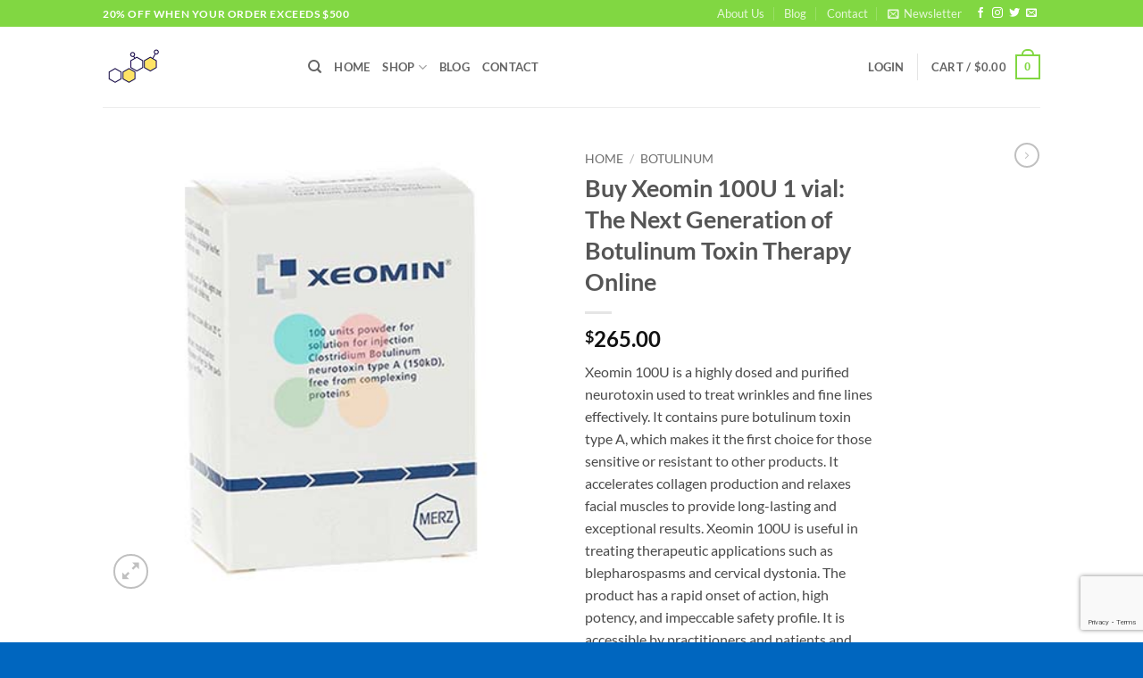

--- FILE ---
content_type: text/html; charset=UTF-8
request_url: https://rhghspace.com/product/xeomin-100u-1-vial/?_amc-currency=AUD
body_size: 37022
content:
<!DOCTYPE html>
<html lang="en-US" class="loading-site no-js">
<head>
	<meta charset="UTF-8" />
	<link rel="profile" href="https://gmpg.org/xfn/11" />
	<link rel="pingback" href="https://rhghspace.com/xmlrpc.php" />

					<script>document.documentElement.className = document.documentElement.className + ' yes-js js_active js'</script>
			<script>(function(html){html.className = html.className.replace(/\bno-js\b/,'js')})(document.documentElement);</script>
<meta name='robots' content='index, follow, max-image-preview:large, max-snippet:-1, max-video-preview:-1' />
<meta name="viewport" content="width=device-width, initial-scale=1" /><script>window._wca = window._wca || [];</script>

	<!-- This site is optimized with the Yoast SEO plugin v26.7 - https://yoast.com/wordpress/plugins/seo/ -->
	<title>Buy Xeomin 100U 1 vial: The Next Generation of Botulinum Toxin Therapy Online - RHGH SPACE {GLOBAL WAREHOUSE}</title>
	<link rel="canonical" href="https://rhghspace.com/product/xeomin-100u-1-vial/" />
	<meta property="og:locale" content="en_US" />
	<meta property="og:type" content="article" />
	<meta property="og:title" content="Buy Xeomin 100U 1 vial: The Next Generation of Botulinum Toxin Therapy Online - RHGH SPACE {GLOBAL WAREHOUSE}" />
	<meta property="og:description" content="Xeomin 100U is a highly dosed and purified neurotoxin used to treat wrinkles and fine lines effectively. It contains pure botulinum toxin type A, which makes it the first choice for those sensitive or resistant to other products. It accelerates collagen production and relaxes facial muscles to provide long-lasting and exceptional results. Xeomin 100U is useful in treating therapeutic applications such as blepharospasms and cervical dystonia. The product has a rapid onset of action, high potency, and impeccable safety profile. It is accessible by practitioners and patients and does not require refrigeration. Seeking treatment from board-certified practitioners is crucial to ensure optimal results." />
	<meta property="og:url" content="https://rhghspace.com/product/xeomin-100u-1-vial/" />
	<meta property="og:site_name" content="RHGH SPACE {GLOBAL WAREHOUSE}" />
	<meta property="article:modified_time" content="2024-01-21T09:45:35+00:00" />
	<meta property="og:image" content="https://rhghspace.com/wp-content/uploads/2023/07/buy-xeomin-100u-1-vial.jpg" />
	<meta property="og:image:width" content="399" />
	<meta property="og:image:height" content="399" />
	<meta property="og:image:type" content="image/jpeg" />
	<meta name="twitter:card" content="summary_large_image" />
	<meta name="twitter:label1" content="Est. reading time" />
	<meta name="twitter:data1" content="3 minutes" />
	<script type="application/ld+json" class="yoast-schema-graph">{"@context":"https://schema.org","@graph":[{"@type":"WebPage","@id":"https://rhghspace.com/product/xeomin-100u-1-vial/","url":"https://rhghspace.com/product/xeomin-100u-1-vial/","name":"Buy Xeomin 100U 1 vial: The Next Generation of Botulinum Toxin Therapy Online - RHGH SPACE {GLOBAL WAREHOUSE}","isPartOf":{"@id":"https://rhghspace.com/#website"},"primaryImageOfPage":{"@id":"https://rhghspace.com/product/xeomin-100u-1-vial/#primaryimage"},"image":{"@id":"https://rhghspace.com/product/xeomin-100u-1-vial/#primaryimage"},"thumbnailUrl":"https://rhghspace.com/wp-content/uploads/2023/07/buy-xeomin-100u-1-vial.jpg","datePublished":"2023-07-08T16:07:50+00:00","dateModified":"2024-01-21T09:45:35+00:00","breadcrumb":{"@id":"https://rhghspace.com/product/xeomin-100u-1-vial/#breadcrumb"},"inLanguage":"en-US","potentialAction":[{"@type":"ReadAction","target":["https://rhghspace.com/product/xeomin-100u-1-vial/"]}]},{"@type":"ImageObject","inLanguage":"en-US","@id":"https://rhghspace.com/product/xeomin-100u-1-vial/#primaryimage","url":"https://rhghspace.com/wp-content/uploads/2023/07/buy-xeomin-100u-1-vial.jpg","contentUrl":"https://rhghspace.com/wp-content/uploads/2023/07/buy-xeomin-100u-1-vial.jpg","width":399,"height":399,"caption":"buy xeomin 100u 1 vial"},{"@type":"BreadcrumbList","@id":"https://rhghspace.com/product/xeomin-100u-1-vial/#breadcrumb","itemListElement":[{"@type":"ListItem","position":1,"name":"Home","item":"https://rhghspace.com/"},{"@type":"ListItem","position":2,"name":"Shop","item":"https://rhghspace.com/shop/"},{"@type":"ListItem","position":3,"name":"Buy Xeomin 100U 1 vial: The Next Generation of Botulinum Toxin Therapy Online"}]},{"@type":"WebSite","@id":"https://rhghspace.com/#website","url":"https://rhghspace.com/","name":"RHGH SPACE {GLOBAL WAREHOUSE}","description":"Buy HGH, Somatropin, Steroids, Pharmacy, Medicine, Drugs Online","publisher":{"@id":"https://rhghspace.com/#organization"},"potentialAction":[{"@type":"SearchAction","target":{"@type":"EntryPoint","urlTemplate":"https://rhghspace.com/?s={search_term_string}"},"query-input":{"@type":"PropertyValueSpecification","valueRequired":true,"valueName":"search_term_string"}}],"inLanguage":"en-US"},{"@type":"Organization","@id":"https://rhghspace.com/#organization","name":"RHGH SPACE {GLOBAL WAREHOUSE}","url":"https://rhghspace.com/","logo":{"@type":"ImageObject","inLanguage":"en-US","@id":"https://rhghspace.com/#/schema/logo/image/","url":"https://rhghspace.com/wp-content/uploads/2023/05/hgh-logo-64.jpg","contentUrl":"https://rhghspace.com/wp-content/uploads/2023/05/hgh-logo-64.jpg","width":64,"height":42,"caption":"RHGH SPACE {GLOBAL WAREHOUSE}"},"image":{"@id":"https://rhghspace.com/#/schema/logo/image/"}}]}</script>
	<!-- / Yoast SEO plugin. -->


<link rel='dns-prefetch' href='//stats.wp.com' />
<link rel='preconnect' href='//c0.wp.com' />
<link rel='prefetch' href='https://rhghspace.com/wp-content/themes/flatsome/assets/js/flatsome.js?ver=e2eddd6c228105dac048' />
<link rel='prefetch' href='https://rhghspace.com/wp-content/themes/flatsome/assets/js/chunk.slider.js?ver=3.20.4' />
<link rel='prefetch' href='https://rhghspace.com/wp-content/themes/flatsome/assets/js/chunk.popups.js?ver=3.20.4' />
<link rel='prefetch' href='https://rhghspace.com/wp-content/themes/flatsome/assets/js/chunk.tooltips.js?ver=3.20.4' />
<link rel='prefetch' href='https://rhghspace.com/wp-content/themes/flatsome/assets/js/woocommerce.js?ver=1c9be63d628ff7c3ff4c' />
<link rel="alternate" type="application/rss+xml" title="RHGH SPACE {GLOBAL WAREHOUSE} &raquo; Feed" href="https://rhghspace.com/feed/" />
<link rel="alternate" type="application/rss+xml" title="RHGH SPACE {GLOBAL WAREHOUSE} &raquo; Comments Feed" href="https://rhghspace.com/comments/feed/" />
<link rel="alternate" type="application/rss+xml" title="RHGH SPACE {GLOBAL WAREHOUSE} &raquo; Buy Xeomin 100U 1 vial: The Next Generation of Botulinum Toxin Therapy Online Comments Feed" href="https://rhghspace.com/product/xeomin-100u-1-vial/feed/" />
<link rel="alternate" title="oEmbed (JSON)" type="application/json+oembed" href="https://rhghspace.com/wp-json/oembed/1.0/embed?url=https%3A%2F%2Frhghspace.com%2Fproduct%2Fxeomin-100u-1-vial%2F" />
<link rel="alternate" title="oEmbed (XML)" type="text/xml+oembed" href="https://rhghspace.com/wp-json/oembed/1.0/embed?url=https%3A%2F%2Frhghspace.com%2Fproduct%2Fxeomin-100u-1-vial%2F&#038;format=xml" />
<style id='wp-img-auto-sizes-contain-inline-css' type='text/css'>
img:is([sizes=auto i],[sizes^="auto," i]){contain-intrinsic-size:3000px 1500px}
/*# sourceURL=wp-img-auto-sizes-contain-inline-css */
</style>

<style id='wp-emoji-styles-inline-css' type='text/css'>

	img.wp-smiley, img.emoji {
		display: inline !important;
		border: none !important;
		box-shadow: none !important;
		height: 1em !important;
		width: 1em !important;
		margin: 0 0.07em !important;
		vertical-align: -0.1em !important;
		background: none !important;
		padding: 0 !important;
	}
/*# sourceURL=wp-emoji-styles-inline-css */
</style>
<style id='wp-block-library-inline-css' type='text/css'>
:root{--wp-block-synced-color:#7a00df;--wp-block-synced-color--rgb:122,0,223;--wp-bound-block-color:var(--wp-block-synced-color);--wp-editor-canvas-background:#ddd;--wp-admin-theme-color:#007cba;--wp-admin-theme-color--rgb:0,124,186;--wp-admin-theme-color-darker-10:#006ba1;--wp-admin-theme-color-darker-10--rgb:0,107,160.5;--wp-admin-theme-color-darker-20:#005a87;--wp-admin-theme-color-darker-20--rgb:0,90,135;--wp-admin-border-width-focus:2px}@media (min-resolution:192dpi){:root{--wp-admin-border-width-focus:1.5px}}.wp-element-button{cursor:pointer}:root .has-very-light-gray-background-color{background-color:#eee}:root .has-very-dark-gray-background-color{background-color:#313131}:root .has-very-light-gray-color{color:#eee}:root .has-very-dark-gray-color{color:#313131}:root .has-vivid-green-cyan-to-vivid-cyan-blue-gradient-background{background:linear-gradient(135deg,#00d084,#0693e3)}:root .has-purple-crush-gradient-background{background:linear-gradient(135deg,#34e2e4,#4721fb 50%,#ab1dfe)}:root .has-hazy-dawn-gradient-background{background:linear-gradient(135deg,#faaca8,#dad0ec)}:root .has-subdued-olive-gradient-background{background:linear-gradient(135deg,#fafae1,#67a671)}:root .has-atomic-cream-gradient-background{background:linear-gradient(135deg,#fdd79a,#004a59)}:root .has-nightshade-gradient-background{background:linear-gradient(135deg,#330968,#31cdcf)}:root .has-midnight-gradient-background{background:linear-gradient(135deg,#020381,#2874fc)}:root{--wp--preset--font-size--normal:16px;--wp--preset--font-size--huge:42px}.has-regular-font-size{font-size:1em}.has-larger-font-size{font-size:2.625em}.has-normal-font-size{font-size:var(--wp--preset--font-size--normal)}.has-huge-font-size{font-size:var(--wp--preset--font-size--huge)}.has-text-align-center{text-align:center}.has-text-align-left{text-align:left}.has-text-align-right{text-align:right}.has-fit-text{white-space:nowrap!important}#end-resizable-editor-section{display:none}.aligncenter{clear:both}.items-justified-left{justify-content:flex-start}.items-justified-center{justify-content:center}.items-justified-right{justify-content:flex-end}.items-justified-space-between{justify-content:space-between}.screen-reader-text{border:0;clip-path:inset(50%);height:1px;margin:-1px;overflow:hidden;padding:0;position:absolute;width:1px;word-wrap:normal!important}.screen-reader-text:focus{background-color:#ddd;clip-path:none;color:#444;display:block;font-size:1em;height:auto;left:5px;line-height:normal;padding:15px 23px 14px;text-decoration:none;top:5px;width:auto;z-index:100000}html :where(.has-border-color){border-style:solid}html :where([style*=border-top-color]){border-top-style:solid}html :where([style*=border-right-color]){border-right-style:solid}html :where([style*=border-bottom-color]){border-bottom-style:solid}html :where([style*=border-left-color]){border-left-style:solid}html :where([style*=border-width]){border-style:solid}html :where([style*=border-top-width]){border-top-style:solid}html :where([style*=border-right-width]){border-right-style:solid}html :where([style*=border-bottom-width]){border-bottom-style:solid}html :where([style*=border-left-width]){border-left-style:solid}html :where(img[class*=wp-image-]){height:auto;max-width:100%}:where(figure){margin:0 0 1em}html :where(.is-position-sticky){--wp-admin--admin-bar--position-offset:var(--wp-admin--admin-bar--height,0px)}@media screen and (max-width:600px){html :where(.is-position-sticky){--wp-admin--admin-bar--position-offset:0px}}

/*# sourceURL=wp-block-library-inline-css */
</style><link rel='stylesheet' id='wc-blocks-style-css' href='https://c0.wp.com/p/woocommerce/10.4.3/assets/client/blocks/wc-blocks.css' type='text/css' media='all' />
<link rel='stylesheet' id='jquery-selectBox-css' href='https://rhghspace.com/wp-content/plugins/yith-woocommerce-wishlist/assets/css/jquery.selectBox.css?ver=1.2.0' type='text/css' media='all' />
<link rel='stylesheet' id='woocommerce_prettyPhoto_css-css' href='//rhghspace.com/wp-content/plugins/woocommerce/assets/css/prettyPhoto.css?ver=3.1.6' type='text/css' media='all' />
<link rel='stylesheet' id='yith-wcwl-main-css' href='https://rhghspace.com/wp-content/plugins/yith-woocommerce-wishlist/assets/css/style.css?ver=4.11.0' type='text/css' media='all' />
<style id='yith-wcwl-main-inline-css' type='text/css'>
 :root { --rounded-corners-radius: 16px; --add-to-cart-rounded-corners-radius: 16px; --color-headers-background: #F4F4F4; --feedback-duration: 3s } 
 :root { --rounded-corners-radius: 16px; --add-to-cart-rounded-corners-radius: 16px; --color-headers-background: #F4F4F4; --feedback-duration: 3s } 
 :root { --rounded-corners-radius: 16px; --add-to-cart-rounded-corners-radius: 16px; --color-headers-background: #F4F4F4; --feedback-duration: 3s } 
 :root { --rounded-corners-radius: 16px; --add-to-cart-rounded-corners-radius: 16px; --color-headers-background: #F4F4F4; --feedback-duration: 3s } 
 :root { --rounded-corners-radius: 16px; --add-to-cart-rounded-corners-radius: 16px; --color-headers-background: #F4F4F4; --feedback-duration: 3s } 
/*# sourceURL=yith-wcwl-main-inline-css */
</style>
<style id='global-styles-inline-css' type='text/css'>
:root{--wp--preset--aspect-ratio--square: 1;--wp--preset--aspect-ratio--4-3: 4/3;--wp--preset--aspect-ratio--3-4: 3/4;--wp--preset--aspect-ratio--3-2: 3/2;--wp--preset--aspect-ratio--2-3: 2/3;--wp--preset--aspect-ratio--16-9: 16/9;--wp--preset--aspect-ratio--9-16: 9/16;--wp--preset--color--black: #000000;--wp--preset--color--cyan-bluish-gray: #abb8c3;--wp--preset--color--white: #ffffff;--wp--preset--color--pale-pink: #f78da7;--wp--preset--color--vivid-red: #cf2e2e;--wp--preset--color--luminous-vivid-orange: #ff6900;--wp--preset--color--luminous-vivid-amber: #fcb900;--wp--preset--color--light-green-cyan: #7bdcb5;--wp--preset--color--vivid-green-cyan: #00d084;--wp--preset--color--pale-cyan-blue: #8ed1fc;--wp--preset--color--vivid-cyan-blue: #0693e3;--wp--preset--color--vivid-purple: #9b51e0;--wp--preset--color--primary: #81d742;--wp--preset--color--secondary: #C05530;--wp--preset--color--success: #627D47;--wp--preset--color--alert: #b20000;--wp--preset--gradient--vivid-cyan-blue-to-vivid-purple: linear-gradient(135deg,rgb(6,147,227) 0%,rgb(155,81,224) 100%);--wp--preset--gradient--light-green-cyan-to-vivid-green-cyan: linear-gradient(135deg,rgb(122,220,180) 0%,rgb(0,208,130) 100%);--wp--preset--gradient--luminous-vivid-amber-to-luminous-vivid-orange: linear-gradient(135deg,rgb(252,185,0) 0%,rgb(255,105,0) 100%);--wp--preset--gradient--luminous-vivid-orange-to-vivid-red: linear-gradient(135deg,rgb(255,105,0) 0%,rgb(207,46,46) 100%);--wp--preset--gradient--very-light-gray-to-cyan-bluish-gray: linear-gradient(135deg,rgb(238,238,238) 0%,rgb(169,184,195) 100%);--wp--preset--gradient--cool-to-warm-spectrum: linear-gradient(135deg,rgb(74,234,220) 0%,rgb(151,120,209) 20%,rgb(207,42,186) 40%,rgb(238,44,130) 60%,rgb(251,105,98) 80%,rgb(254,248,76) 100%);--wp--preset--gradient--blush-light-purple: linear-gradient(135deg,rgb(255,206,236) 0%,rgb(152,150,240) 100%);--wp--preset--gradient--blush-bordeaux: linear-gradient(135deg,rgb(254,205,165) 0%,rgb(254,45,45) 50%,rgb(107,0,62) 100%);--wp--preset--gradient--luminous-dusk: linear-gradient(135deg,rgb(255,203,112) 0%,rgb(199,81,192) 50%,rgb(65,88,208) 100%);--wp--preset--gradient--pale-ocean: linear-gradient(135deg,rgb(255,245,203) 0%,rgb(182,227,212) 50%,rgb(51,167,181) 100%);--wp--preset--gradient--electric-grass: linear-gradient(135deg,rgb(202,248,128) 0%,rgb(113,206,126) 100%);--wp--preset--gradient--midnight: linear-gradient(135deg,rgb(2,3,129) 0%,rgb(40,116,252) 100%);--wp--preset--font-size--small: 13px;--wp--preset--font-size--medium: 20px;--wp--preset--font-size--large: 36px;--wp--preset--font-size--x-large: 42px;--wp--preset--spacing--20: 0.44rem;--wp--preset--spacing--30: 0.67rem;--wp--preset--spacing--40: 1rem;--wp--preset--spacing--50: 1.5rem;--wp--preset--spacing--60: 2.25rem;--wp--preset--spacing--70: 3.38rem;--wp--preset--spacing--80: 5.06rem;--wp--preset--shadow--natural: 6px 6px 9px rgba(0, 0, 0, 0.2);--wp--preset--shadow--deep: 12px 12px 50px rgba(0, 0, 0, 0.4);--wp--preset--shadow--sharp: 6px 6px 0px rgba(0, 0, 0, 0.2);--wp--preset--shadow--outlined: 6px 6px 0px -3px rgb(255, 255, 255), 6px 6px rgb(0, 0, 0);--wp--preset--shadow--crisp: 6px 6px 0px rgb(0, 0, 0);}:where(body) { margin: 0; }.wp-site-blocks > .alignleft { float: left; margin-right: 2em; }.wp-site-blocks > .alignright { float: right; margin-left: 2em; }.wp-site-blocks > .aligncenter { justify-content: center; margin-left: auto; margin-right: auto; }:where(.is-layout-flex){gap: 0.5em;}:where(.is-layout-grid){gap: 0.5em;}.is-layout-flow > .alignleft{float: left;margin-inline-start: 0;margin-inline-end: 2em;}.is-layout-flow > .alignright{float: right;margin-inline-start: 2em;margin-inline-end: 0;}.is-layout-flow > .aligncenter{margin-left: auto !important;margin-right: auto !important;}.is-layout-constrained > .alignleft{float: left;margin-inline-start: 0;margin-inline-end: 2em;}.is-layout-constrained > .alignright{float: right;margin-inline-start: 2em;margin-inline-end: 0;}.is-layout-constrained > .aligncenter{margin-left: auto !important;margin-right: auto !important;}.is-layout-constrained > :where(:not(.alignleft):not(.alignright):not(.alignfull)){margin-left: auto !important;margin-right: auto !important;}body .is-layout-flex{display: flex;}.is-layout-flex{flex-wrap: wrap;align-items: center;}.is-layout-flex > :is(*, div){margin: 0;}body .is-layout-grid{display: grid;}.is-layout-grid > :is(*, div){margin: 0;}body{padding-top: 0px;padding-right: 0px;padding-bottom: 0px;padding-left: 0px;}a:where(:not(.wp-element-button)){text-decoration: none;}:root :where(.wp-element-button, .wp-block-button__link){background-color: #32373c;border-width: 0;color: #fff;font-family: inherit;font-size: inherit;font-style: inherit;font-weight: inherit;letter-spacing: inherit;line-height: inherit;padding-top: calc(0.667em + 2px);padding-right: calc(1.333em + 2px);padding-bottom: calc(0.667em + 2px);padding-left: calc(1.333em + 2px);text-decoration: none;text-transform: inherit;}.has-black-color{color: var(--wp--preset--color--black) !important;}.has-cyan-bluish-gray-color{color: var(--wp--preset--color--cyan-bluish-gray) !important;}.has-white-color{color: var(--wp--preset--color--white) !important;}.has-pale-pink-color{color: var(--wp--preset--color--pale-pink) !important;}.has-vivid-red-color{color: var(--wp--preset--color--vivid-red) !important;}.has-luminous-vivid-orange-color{color: var(--wp--preset--color--luminous-vivid-orange) !important;}.has-luminous-vivid-amber-color{color: var(--wp--preset--color--luminous-vivid-amber) !important;}.has-light-green-cyan-color{color: var(--wp--preset--color--light-green-cyan) !important;}.has-vivid-green-cyan-color{color: var(--wp--preset--color--vivid-green-cyan) !important;}.has-pale-cyan-blue-color{color: var(--wp--preset--color--pale-cyan-blue) !important;}.has-vivid-cyan-blue-color{color: var(--wp--preset--color--vivid-cyan-blue) !important;}.has-vivid-purple-color{color: var(--wp--preset--color--vivid-purple) !important;}.has-primary-color{color: var(--wp--preset--color--primary) !important;}.has-secondary-color{color: var(--wp--preset--color--secondary) !important;}.has-success-color{color: var(--wp--preset--color--success) !important;}.has-alert-color{color: var(--wp--preset--color--alert) !important;}.has-black-background-color{background-color: var(--wp--preset--color--black) !important;}.has-cyan-bluish-gray-background-color{background-color: var(--wp--preset--color--cyan-bluish-gray) !important;}.has-white-background-color{background-color: var(--wp--preset--color--white) !important;}.has-pale-pink-background-color{background-color: var(--wp--preset--color--pale-pink) !important;}.has-vivid-red-background-color{background-color: var(--wp--preset--color--vivid-red) !important;}.has-luminous-vivid-orange-background-color{background-color: var(--wp--preset--color--luminous-vivid-orange) !important;}.has-luminous-vivid-amber-background-color{background-color: var(--wp--preset--color--luminous-vivid-amber) !important;}.has-light-green-cyan-background-color{background-color: var(--wp--preset--color--light-green-cyan) !important;}.has-vivid-green-cyan-background-color{background-color: var(--wp--preset--color--vivid-green-cyan) !important;}.has-pale-cyan-blue-background-color{background-color: var(--wp--preset--color--pale-cyan-blue) !important;}.has-vivid-cyan-blue-background-color{background-color: var(--wp--preset--color--vivid-cyan-blue) !important;}.has-vivid-purple-background-color{background-color: var(--wp--preset--color--vivid-purple) !important;}.has-primary-background-color{background-color: var(--wp--preset--color--primary) !important;}.has-secondary-background-color{background-color: var(--wp--preset--color--secondary) !important;}.has-success-background-color{background-color: var(--wp--preset--color--success) !important;}.has-alert-background-color{background-color: var(--wp--preset--color--alert) !important;}.has-black-border-color{border-color: var(--wp--preset--color--black) !important;}.has-cyan-bluish-gray-border-color{border-color: var(--wp--preset--color--cyan-bluish-gray) !important;}.has-white-border-color{border-color: var(--wp--preset--color--white) !important;}.has-pale-pink-border-color{border-color: var(--wp--preset--color--pale-pink) !important;}.has-vivid-red-border-color{border-color: var(--wp--preset--color--vivid-red) !important;}.has-luminous-vivid-orange-border-color{border-color: var(--wp--preset--color--luminous-vivid-orange) !important;}.has-luminous-vivid-amber-border-color{border-color: var(--wp--preset--color--luminous-vivid-amber) !important;}.has-light-green-cyan-border-color{border-color: var(--wp--preset--color--light-green-cyan) !important;}.has-vivid-green-cyan-border-color{border-color: var(--wp--preset--color--vivid-green-cyan) !important;}.has-pale-cyan-blue-border-color{border-color: var(--wp--preset--color--pale-cyan-blue) !important;}.has-vivid-cyan-blue-border-color{border-color: var(--wp--preset--color--vivid-cyan-blue) !important;}.has-vivid-purple-border-color{border-color: var(--wp--preset--color--vivid-purple) !important;}.has-primary-border-color{border-color: var(--wp--preset--color--primary) !important;}.has-secondary-border-color{border-color: var(--wp--preset--color--secondary) !important;}.has-success-border-color{border-color: var(--wp--preset--color--success) !important;}.has-alert-border-color{border-color: var(--wp--preset--color--alert) !important;}.has-vivid-cyan-blue-to-vivid-purple-gradient-background{background: var(--wp--preset--gradient--vivid-cyan-blue-to-vivid-purple) !important;}.has-light-green-cyan-to-vivid-green-cyan-gradient-background{background: var(--wp--preset--gradient--light-green-cyan-to-vivid-green-cyan) !important;}.has-luminous-vivid-amber-to-luminous-vivid-orange-gradient-background{background: var(--wp--preset--gradient--luminous-vivid-amber-to-luminous-vivid-orange) !important;}.has-luminous-vivid-orange-to-vivid-red-gradient-background{background: var(--wp--preset--gradient--luminous-vivid-orange-to-vivid-red) !important;}.has-very-light-gray-to-cyan-bluish-gray-gradient-background{background: var(--wp--preset--gradient--very-light-gray-to-cyan-bluish-gray) !important;}.has-cool-to-warm-spectrum-gradient-background{background: var(--wp--preset--gradient--cool-to-warm-spectrum) !important;}.has-blush-light-purple-gradient-background{background: var(--wp--preset--gradient--blush-light-purple) !important;}.has-blush-bordeaux-gradient-background{background: var(--wp--preset--gradient--blush-bordeaux) !important;}.has-luminous-dusk-gradient-background{background: var(--wp--preset--gradient--luminous-dusk) !important;}.has-pale-ocean-gradient-background{background: var(--wp--preset--gradient--pale-ocean) !important;}.has-electric-grass-gradient-background{background: var(--wp--preset--gradient--electric-grass) !important;}.has-midnight-gradient-background{background: var(--wp--preset--gradient--midnight) !important;}.has-small-font-size{font-size: var(--wp--preset--font-size--small) !important;}.has-medium-font-size{font-size: var(--wp--preset--font-size--medium) !important;}.has-large-font-size{font-size: var(--wp--preset--font-size--large) !important;}.has-x-large-font-size{font-size: var(--wp--preset--font-size--x-large) !important;}
/*# sourceURL=global-styles-inline-css */
</style>

<link rel='stylesheet' id='contact-form-7-css' href='https://rhghspace.com/wp-content/plugins/contact-form-7/includes/css/styles.css?ver=6.1.4' type='text/css' media='all' />
<link rel='stylesheet' id='photoswipe-css' href='https://c0.wp.com/p/woocommerce/10.4.3/assets/css/photoswipe/photoswipe.min.css' type='text/css' media='all' />
<link rel='stylesheet' id='photoswipe-default-skin-css' href='https://c0.wp.com/p/woocommerce/10.4.3/assets/css/photoswipe/default-skin/default-skin.min.css' type='text/css' media='all' />
<style id='woocommerce-inline-inline-css' type='text/css'>
.woocommerce form .form-row .required { visibility: visible; }
/*# sourceURL=woocommerce-inline-inline-css */
</style>
<link rel='stylesheet' id='flatsome-woocommerce-wishlist-css' href='https://rhghspace.com/wp-content/themes/flatsome/inc/integrations/wc-yith-wishlist/wishlist.css?ver=3.20.4' type='text/css' media='all' />
<link rel='stylesheet' id='flatsome-main-css' href='https://rhghspace.com/wp-content/themes/flatsome/assets/css/flatsome.css?ver=3.20.4' type='text/css' media='all' />
<style id='flatsome-main-inline-css' type='text/css'>
@font-face {
				font-family: "fl-icons";
				font-display: block;
				src: url(https://rhghspace.com/wp-content/themes/flatsome/assets/css/icons/fl-icons.eot?v=3.20.4);
				src:
					url(https://rhghspace.com/wp-content/themes/flatsome/assets/css/icons/fl-icons.eot#iefix?v=3.20.4) format("embedded-opentype"),
					url(https://rhghspace.com/wp-content/themes/flatsome/assets/css/icons/fl-icons.woff2?v=3.20.4) format("woff2"),
					url(https://rhghspace.com/wp-content/themes/flatsome/assets/css/icons/fl-icons.ttf?v=3.20.4) format("truetype"),
					url(https://rhghspace.com/wp-content/themes/flatsome/assets/css/icons/fl-icons.woff?v=3.20.4) format("woff"),
					url(https://rhghspace.com/wp-content/themes/flatsome/assets/css/icons/fl-icons.svg?v=3.20.4#fl-icons) format("svg");
			}
/*# sourceURL=flatsome-main-inline-css */
</style>
<link rel='stylesheet' id='flatsome-shop-css' href='https://rhghspace.com/wp-content/themes/flatsome/assets/css/flatsome-shop.css?ver=3.20.4' type='text/css' media='all' />
<link rel='stylesheet' id='flatsome-style-css' href='https://rhghspace.com/wp-content/themes/flatsome-child/style.css?ver=3.0' type='text/css' media='all' />
<script type="text/javascript">
            window._nslDOMReady = (function () {
                const executedCallbacks = new Set();
            
                return function (callback) {
                    /**
                    * Third parties might dispatch DOMContentLoaded events, so we need to ensure that we only run our callback once!
                    */
                    if (executedCallbacks.has(callback)) return;
            
                    const wrappedCallback = function () {
                        if (executedCallbacks.has(callback)) return;
                        executedCallbacks.add(callback);
                        callback();
                    };
            
                    if (document.readyState === "complete" || document.readyState === "interactive") {
                        wrappedCallback();
                    } else {
                        document.addEventListener("DOMContentLoaded", wrappedCallback);
                    }
                };
            })();
        </script><script type="text/javascript" src="https://c0.wp.com/c/6.9/wp-includes/js/jquery/jquery.min.js" id="jquery-core-js"></script>
<script type="text/javascript" src="https://c0.wp.com/c/6.9/wp-includes/js/jquery/jquery-migrate.min.js" id="jquery-migrate-js"></script>
<script type="text/javascript" src="https://c0.wp.com/p/woocommerce/10.4.3/assets/js/jquery-blockui/jquery.blockUI.min.js" id="wc-jquery-blockui-js" data-wp-strategy="defer"></script>
<script type="text/javascript" id="wc-add-to-cart-js-extra">
/* <![CDATA[ */
var wc_add_to_cart_params = {"ajax_url":"/wp-admin/admin-ajax.php","wc_ajax_url":"/?wc-ajax=%%endpoint%%","i18n_view_cart":"View cart","cart_url":"https://rhghspace.com/cart/","is_cart":"","cart_redirect_after_add":"no"};
//# sourceURL=wc-add-to-cart-js-extra
/* ]]> */
</script>
<script type="text/javascript" src="https://c0.wp.com/p/woocommerce/10.4.3/assets/js/frontend/add-to-cart.min.js" id="wc-add-to-cart-js" defer="defer" data-wp-strategy="defer"></script>
<script type="text/javascript" src="https://c0.wp.com/p/woocommerce/10.4.3/assets/js/photoswipe/photoswipe.min.js" id="wc-photoswipe-js" defer="defer" data-wp-strategy="defer"></script>
<script type="text/javascript" src="https://c0.wp.com/p/woocommerce/10.4.3/assets/js/photoswipe/photoswipe-ui-default.min.js" id="wc-photoswipe-ui-default-js" defer="defer" data-wp-strategy="defer"></script>
<script type="text/javascript" id="wc-single-product-js-extra">
/* <![CDATA[ */
var wc_single_product_params = {"i18n_required_rating_text":"Please select a rating","i18n_rating_options":["1 of 5 stars","2 of 5 stars","3 of 5 stars","4 of 5 stars","5 of 5 stars"],"i18n_product_gallery_trigger_text":"View full-screen image gallery","review_rating_required":"yes","flexslider":{"rtl":false,"animation":"slide","smoothHeight":true,"directionNav":false,"controlNav":"thumbnails","slideshow":false,"animationSpeed":500,"animationLoop":false,"allowOneSlide":false},"zoom_enabled":"","zoom_options":[],"photoswipe_enabled":"1","photoswipe_options":{"shareEl":false,"closeOnScroll":false,"history":false,"hideAnimationDuration":0,"showAnimationDuration":0},"flexslider_enabled":""};
//# sourceURL=wc-single-product-js-extra
/* ]]> */
</script>
<script type="text/javascript" src="https://c0.wp.com/p/woocommerce/10.4.3/assets/js/frontend/single-product.min.js" id="wc-single-product-js" defer="defer" data-wp-strategy="defer"></script>
<script type="text/javascript" src="https://c0.wp.com/p/woocommerce/10.4.3/assets/js/js-cookie/js.cookie.min.js" id="wc-js-cookie-js" data-wp-strategy="defer"></script>
<script type="text/javascript" src="https://stats.wp.com/s-202603.js" id="woocommerce-analytics-js" defer="defer" data-wp-strategy="defer"></script>
<link rel="https://api.w.org/" href="https://rhghspace.com/wp-json/" /><link rel="alternate" title="JSON" type="application/json" href="https://rhghspace.com/wp-json/wp/v2/product/8322" /><link rel="EditURI" type="application/rsd+xml" title="RSD" href="https://rhghspace.com/xmlrpc.php?rsd" />
<meta name="generator" content="WordPress 6.9" />
<meta name="generator" content="WooCommerce 10.4.3" />
<link rel='shortlink' href='https://rhghspace.com/?p=8322' />
	<style>img#wpstats{display:none}</style>
			<noscript><style>.woocommerce-product-gallery{ opacity: 1 !important; }</style></noscript>
	<link rel="icon" href="https://rhghspace.com/wp-content/uploads/2023/05/cropped-hgh-logo-32x32.jpg" sizes="32x32" />
<link rel="icon" href="https://rhghspace.com/wp-content/uploads/2023/05/cropped-hgh-logo-192x192.jpg" sizes="192x192" />
<link rel="apple-touch-icon" href="https://rhghspace.com/wp-content/uploads/2023/05/cropped-hgh-logo-180x180.jpg" />
<meta name="msapplication-TileImage" content="https://rhghspace.com/wp-content/uploads/2023/05/cropped-hgh-logo-270x270.jpg" />
<style id="custom-css" type="text/css">:root {--primary-color: #81d742;--fs-color-primary: #81d742;--fs-color-secondary: #C05530;--fs-color-success: #627D47;--fs-color-alert: #b20000;--fs-color-base: #4a4a4a;--fs-experimental-link-color: #334862;--fs-experimental-link-color-hover: #111;}.tooltipster-base {--tooltip-color: #fff;--tooltip-bg-color: #000;}.off-canvas-right .mfp-content, .off-canvas-left .mfp-content {--drawer-width: 300px;}.off-canvas .mfp-content.off-canvas-cart {--drawer-width: 360px;}.header-main{height: 90px}#logo img{max-height: 90px}#logo{width:200px;}.header-top{min-height: 30px}.transparent .header-main{height: 90px}.transparent #logo img{max-height: 90px}.has-transparent + .page-title:first-of-type,.has-transparent + #main > .page-title,.has-transparent + #main > div > .page-title,.has-transparent + #main .page-header-wrapper:first-of-type .page-title{padding-top: 120px;}.header.show-on-scroll,.stuck .header-main{height:70px!important}.stuck #logo img{max-height: 70px!important}.header-bottom {background-color: #f1f1f1}.top-bar-nav > li > a{line-height: 16px }@media (max-width: 549px) {.header-main{height: 70px}#logo img{max-height: 70px}}body{font-family: Lato, sans-serif;}body {font-weight: 400;font-style: normal;}.nav > li > a {font-family: Lato, sans-serif;}.mobile-sidebar-levels-2 .nav > li > ul > li > a {font-family: Lato, sans-serif;}.nav > li > a,.mobile-sidebar-levels-2 .nav > li > ul > li > a {font-weight: 700;font-style: normal;}h1,h2,h3,h4,h5,h6,.heading-font, .off-canvas-center .nav-sidebar.nav-vertical > li > a{font-family: Lato, sans-serif;}h1,h2,h3,h4,h5,h6,.heading-font,.banner h1,.banner h2 {font-weight: 700;font-style: normal;}.alt-font{font-family: "Dancing Script", sans-serif;}.alt-font {font-weight: 400!important;font-style: normal!important;}.shop-page-title.featured-title .title-bg{ background-image: url(https://rhghspace.com/wp-content/uploads/2023/07/buy-xeomin-100u-1-vial.jpg)!important;}@media screen and (min-width: 550px){.products .box-vertical .box-image{min-width: 247px!important;width: 247px!important;}}.footer-2{background-color: #1e73be}.absolute-footer, html{background-color: #0066bf}.nav-vertical-fly-out > li + li {border-top-width: 1px; border-top-style: solid;}.label-new.menu-item > a:after{content:"New";}.label-hot.menu-item > a:after{content:"Hot";}.label-sale.menu-item > a:after{content:"Sale";}.label-popular.menu-item > a:after{content:"Popular";}</style><style id="kirki-inline-styles">/* latin-ext */
@font-face {
  font-family: 'Lato';
  font-style: normal;
  font-weight: 400;
  font-display: swap;
  src: url(https://rhghspace.com/wp-content/fonts/lato/S6uyw4BMUTPHjxAwXjeu.woff2) format('woff2');
  unicode-range: U+0100-02BA, U+02BD-02C5, U+02C7-02CC, U+02CE-02D7, U+02DD-02FF, U+0304, U+0308, U+0329, U+1D00-1DBF, U+1E00-1E9F, U+1EF2-1EFF, U+2020, U+20A0-20AB, U+20AD-20C0, U+2113, U+2C60-2C7F, U+A720-A7FF;
}
/* latin */
@font-face {
  font-family: 'Lato';
  font-style: normal;
  font-weight: 400;
  font-display: swap;
  src: url(https://rhghspace.com/wp-content/fonts/lato/S6uyw4BMUTPHjx4wXg.woff2) format('woff2');
  unicode-range: U+0000-00FF, U+0131, U+0152-0153, U+02BB-02BC, U+02C6, U+02DA, U+02DC, U+0304, U+0308, U+0329, U+2000-206F, U+20AC, U+2122, U+2191, U+2193, U+2212, U+2215, U+FEFF, U+FFFD;
}
/* latin-ext */
@font-face {
  font-family: 'Lato';
  font-style: normal;
  font-weight: 700;
  font-display: swap;
  src: url(https://rhghspace.com/wp-content/fonts/lato/S6u9w4BMUTPHh6UVSwaPGR_p.woff2) format('woff2');
  unicode-range: U+0100-02BA, U+02BD-02C5, U+02C7-02CC, U+02CE-02D7, U+02DD-02FF, U+0304, U+0308, U+0329, U+1D00-1DBF, U+1E00-1E9F, U+1EF2-1EFF, U+2020, U+20A0-20AB, U+20AD-20C0, U+2113, U+2C60-2C7F, U+A720-A7FF;
}
/* latin */
@font-face {
  font-family: 'Lato';
  font-style: normal;
  font-weight: 700;
  font-display: swap;
  src: url(https://rhghspace.com/wp-content/fonts/lato/S6u9w4BMUTPHh6UVSwiPGQ.woff2) format('woff2');
  unicode-range: U+0000-00FF, U+0131, U+0152-0153, U+02BB-02BC, U+02C6, U+02DA, U+02DC, U+0304, U+0308, U+0329, U+2000-206F, U+20AC, U+2122, U+2191, U+2193, U+2212, U+2215, U+FEFF, U+FFFD;
}/* vietnamese */
@font-face {
  font-family: 'Dancing Script';
  font-style: normal;
  font-weight: 400;
  font-display: swap;
  src: url(https://rhghspace.com/wp-content/fonts/dancing-script/If2cXTr6YS-zF4S-kcSWSVi_sxjsohD9F50Ruu7BMSo3Rep8ltA.woff2) format('woff2');
  unicode-range: U+0102-0103, U+0110-0111, U+0128-0129, U+0168-0169, U+01A0-01A1, U+01AF-01B0, U+0300-0301, U+0303-0304, U+0308-0309, U+0323, U+0329, U+1EA0-1EF9, U+20AB;
}
/* latin-ext */
@font-face {
  font-family: 'Dancing Script';
  font-style: normal;
  font-weight: 400;
  font-display: swap;
  src: url(https://rhghspace.com/wp-content/fonts/dancing-script/If2cXTr6YS-zF4S-kcSWSVi_sxjsohD9F50Ruu7BMSo3ROp8ltA.woff2) format('woff2');
  unicode-range: U+0100-02BA, U+02BD-02C5, U+02C7-02CC, U+02CE-02D7, U+02DD-02FF, U+0304, U+0308, U+0329, U+1D00-1DBF, U+1E00-1E9F, U+1EF2-1EFF, U+2020, U+20A0-20AB, U+20AD-20C0, U+2113, U+2C60-2C7F, U+A720-A7FF;
}
/* latin */
@font-face {
  font-family: 'Dancing Script';
  font-style: normal;
  font-weight: 400;
  font-display: swap;
  src: url(https://rhghspace.com/wp-content/fonts/dancing-script/If2cXTr6YS-zF4S-kcSWSVi_sxjsohD9F50Ruu7BMSo3Sup8.woff2) format('woff2');
  unicode-range: U+0000-00FF, U+0131, U+0152-0153, U+02BB-02BC, U+02C6, U+02DA, U+02DC, U+0304, U+0308, U+0329, U+2000-206F, U+20AC, U+2122, U+2191, U+2193, U+2212, U+2215, U+FEFF, U+FFFD;
}</style></head>

<body data-rsssl=1 class="wp-singular product-template-default single single-product postid-8322 wp-custom-logo wp-theme-flatsome wp-child-theme-flatsome-child theme-flatsome woocommerce woocommerce-page woocommerce-no-js lightbox nav-dropdown-has-arrow nav-dropdown-has-shadow nav-dropdown-has-border">


<a class="skip-link screen-reader-text" href="#main">Skip to content</a>

<div id="wrapper">

	
	<header id="header" class="header has-sticky sticky-jump">
		<div class="header-wrapper">
			<div id="top-bar" class="header-top hide-for-sticky nav-dark">
    <div class="flex-row container">
      <div class="flex-col hide-for-medium flex-left">
          <ul class="nav nav-left medium-nav-center nav-small  nav-divided">
              <li class="html custom html_topbar_left"><strong class="uppercase">20% Off When Your Order Exceeds $500</strong></li>          </ul>
      </div>

      <div class="flex-col hide-for-medium flex-center">
          <ul class="nav nav-center nav-small  nav-divided">
                        </ul>
      </div>

      <div class="flex-col hide-for-medium flex-right">
         <ul class="nav top-bar-nav nav-right nav-small  nav-divided">
              <li id="menu-item-9696" class="menu-item menu-item-type-post_type menu-item-object-page menu-item-9696 menu-item-design-default"><a href="https://rhghspace.com/about-us/" class="nav-top-link">About Us</a></li>
<li id="menu-item-9630" class="menu-item menu-item-type-post_type menu-item-object-page menu-item-9630 menu-item-design-default"><a href="https://rhghspace.com/blog/" class="nav-top-link">Blog</a></li>
<li id="menu-item-9697" class="menu-item menu-item-type-post_type menu-item-object-page menu-item-9697 menu-item-design-default"><a href="https://rhghspace.com/contact-us/" class="nav-top-link">Contact</a></li>
<li class="header-newsletter-item has-icon">

<a href="#header-newsletter-signup" class="tooltip is-small" role="button" title="Sign up for Newsletter" aria-label="Newsletter" aria-expanded="false" aria-haspopup="dialog" aria-controls="header-newsletter-signup" data-flatsome-role-button>

      <i class="icon-envelop" aria-hidden="true"></i>  
      <span class="header-newsletter-title hide-for-medium">
      Newsletter    </span>
  </a>
	<div id="header-newsletter-signup"
	     class="lightbox-by-id lightbox-content mfp-hide lightbox-white "
	     style="max-width:700px ;padding:0px">
		
  <div class="banner has-hover" id="banner-927492906">
          <div class="banner-inner fill">
        <div class="banner-bg fill" >
            <img src="https://rhghspace.com/wp-content/themes/flatsome/assets/img/missing.jpg" class="bg" alt="" />                        <div class="overlay"></div>            
	<div class="is-border is-dashed"
		style="border-color:rgba(255,255,255,.3);border-width:2px 2px 2px 2px;margin:10px;">
	</div>
                    </div>
		
        <div class="banner-layers container">
            <div class="fill banner-link"></div>               <div id="text-box-236754470" class="text-box banner-layer x10 md-x10 lg-x10 y50 md-y50 lg-y50 res-text">
                     <div data-animate="fadeInUp">           <div class="text-box-content text dark">
              
              <div class="text-inner text-left">
                  <h3 class="uppercase">Sign up for Newsletter</h3><p class="lead">Signup for our newsletter to get notified about sales and new products. </p>
<div class="wpcf7 no-js" id="wpcf7-f9365-o1" lang="en-US" dir="ltr" data-wpcf7-id="9365">
<div class="screen-reader-response"><p role="status" aria-live="polite" aria-atomic="true"></p> <ul></ul></div>
<form action="/product/xeomin-100u-1-vial/?_amc-currency=AUD#wpcf7-f9365-o1" method="post" class="wpcf7-form init" aria-label="Contact form" novalidate="novalidate" data-status="init">
<fieldset class="hidden-fields-container"><input type="hidden" name="_wpcf7" value="9365" /><input type="hidden" name="_wpcf7_version" value="6.1.4" /><input type="hidden" name="_wpcf7_locale" value="en_US" /><input type="hidden" name="_wpcf7_unit_tag" value="wpcf7-f9365-o1" /><input type="hidden" name="_wpcf7_container_post" value="0" /><input type="hidden" name="_wpcf7_posted_data_hash" value="" /><input type="hidden" name="_wpcf7_recaptcha_response" value="" />
</fieldset>
<div class="form-flat">
	<p><span class="wpcf7-form-control-wrap" data-name="your-email"><input size="40" maxlength="400" class="wpcf7-form-control wpcf7-email wpcf7-validates-as-required wpcf7-text wpcf7-validates-as-email" aria-required="true" aria-invalid="false" placeholder="Your Email (required)" value="" type="email" name="your-email" /></span>
	</p>
	<p><input class="wpcf7-form-control wpcf7-submit has-spinner button" type="submit" value="Sign Up" />
	</p>
</div><p style="display: none !important;" class="akismet-fields-container" data-prefix="_wpcf7_ak_"><label>&#916;<textarea name="_wpcf7_ak_hp_textarea" cols="45" rows="8" maxlength="100"></textarea></label><input type="hidden" id="ak_js_1" name="_wpcf7_ak_js" value="1"/><script>document.getElementById( "ak_js_1" ).setAttribute( "value", ( new Date() ).getTime() );</script></p><div class="wpcf7-response-output" aria-hidden="true"></div>
</form>
</div>
              </div>
           </div>
       </div>                     
<style>
#text-box-236754470 {
  width: 60%;
}
#text-box-236754470 .text-box-content {
  font-size: 100%;
}
@media (min-width:550px) {
  #text-box-236754470 {
    width: 50%;
  }
}
</style>
    </div>
         </div>
      </div>

            
<style>
#banner-927492906 {
  padding-top: 500px;
}
#banner-927492906 .overlay {
  background-color: rgba(0,0,0,.4);
}
</style>
  </div>

	</div>
	
	</li>
<li class="html header-social-icons ml-0">
	<div class="social-icons follow-icons" ><a href="http://url" target="_blank" data-label="Facebook" class="icon plain tooltip facebook" title="Follow on Facebook" aria-label="Follow on Facebook" rel="noopener nofollow"><i class="icon-facebook" aria-hidden="true"></i></a><a href="http://url" target="_blank" data-label="Instagram" class="icon plain tooltip instagram" title="Follow on Instagram" aria-label="Follow on Instagram" rel="noopener nofollow"><i class="icon-instagram" aria-hidden="true"></i></a><a href="http://url" data-label="Twitter" target="_blank" class="icon plain tooltip twitter" title="Follow on Twitter" aria-label="Follow on Twitter" rel="noopener nofollow"><i class="icon-twitter" aria-hidden="true"></i></a><a href="mailto:your@email" data-label="E-mail" target="_blank" class="icon plain tooltip email" title="Send us an email" aria-label="Send us an email" rel="nofollow noopener"><i class="icon-envelop" aria-hidden="true"></i></a></div></li>
          </ul>
      </div>

            <div class="flex-col show-for-medium flex-grow">
          <ul class="nav nav-center nav-small mobile-nav  nav-divided">
              <li class="html custom html_topbar_left"><strong class="uppercase">20% Off When Your Order Exceeds $500</strong></li>          </ul>
      </div>
      
    </div>
</div>
<div id="masthead" class="header-main ">
      <div class="header-inner flex-row container logo-left medium-logo-center" role="navigation">

          <!-- Logo -->
          <div id="logo" class="flex-col logo">
            
<!-- Header logo -->
<a href="https://rhghspace.com/" title="RHGH SPACE {GLOBAL WAREHOUSE} - Buy HGH, Somatropin, Steroids, Pharmacy, Medicine, Drugs Online" rel="home">
		<img width="400" height="84" src="https://rhghspace.com/wp-content/uploads/2024/09/rhghspace-logo.png" class="header_logo header-logo" alt="RHGH SPACE {GLOBAL WAREHOUSE}"/><img  width="400" height="84" src="https://rhghspace.com/wp-content/uploads/2024/09/rhghspace-logo.png" class="header-logo-dark" alt="RHGH SPACE {GLOBAL WAREHOUSE}"/></a>
          </div>

          <!-- Mobile Left Elements -->
          <div class="flex-col show-for-medium flex-left">
            <ul class="mobile-nav nav nav-left ">
              <li class="nav-icon has-icon">
			<a href="#" class="is-small" data-open="#main-menu" data-pos="left" data-bg="main-menu-overlay" role="button" aria-label="Menu" aria-controls="main-menu" aria-expanded="false" aria-haspopup="dialog" data-flatsome-role-button>
			<i class="icon-menu" aria-hidden="true"></i>					</a>
	</li>
            </ul>
          </div>

          <!-- Left Elements -->
          <div class="flex-col hide-for-medium flex-left
            flex-grow">
            <ul class="header-nav header-nav-main nav nav-left  nav-uppercase" >
              <li class="header-search header-search-dropdown has-icon has-dropdown menu-item-has-children">
		<a href="#" aria-label="Search" aria-haspopup="true" aria-expanded="false" aria-controls="ux-search-dropdown" class="nav-top-link is-small"><i class="icon-search" aria-hidden="true"></i></a>
		<ul id="ux-search-dropdown" class="nav-dropdown nav-dropdown-default">
	 	<li class="header-search-form search-form html relative has-icon">
	<div class="header-search-form-wrapper">
		<div class="searchform-wrapper ux-search-box relative is-normal"><form role="search" method="get" class="searchform" action="https://rhghspace.com/">
	<div class="flex-row relative">
						<div class="flex-col flex-grow">
			<label class="screen-reader-text" for="woocommerce-product-search-field-0">Search for:</label>
			<input type="search" id="woocommerce-product-search-field-0" class="search-field mb-0" placeholder="Search&hellip;" value="" name="s" />
			<input type="hidden" name="post_type" value="product" />
					</div>
		<div class="flex-col">
			<button type="submit" value="Search" class="ux-search-submit submit-button secondary button  icon mb-0" aria-label="Submit">
				<i class="icon-search" aria-hidden="true"></i>			</button>
		</div>
	</div>
	<div class="live-search-results text-left z-top"></div>
</form>
</div>	</div>
</li>
	</ul>
</li>
<li id="menu-item-9657" class="menu-item menu-item-type-post_type menu-item-object-page menu-item-home menu-item-9657 menu-item-design-default"><a href="https://rhghspace.com/" class="nav-top-link">Home</a></li>
<li id="menu-item-806" class="menu-item menu-item-type-custom menu-item-object-custom menu-item-has-children menu-item-806 menu-item-design-default has-dropdown"><a href="https://rhghspace.com/shop/" class="nav-top-link" aria-expanded="false" aria-haspopup="menu">Shop<i class="icon-angle-down" aria-hidden="true"></i></a>
<ul class="sub-menu nav-dropdown nav-dropdown-default">
	<li id="menu-item-8285" class="menu-item menu-item-type-custom menu-item-object-custom menu-item-has-children menu-item-8285 nav-dropdown-col"><a href="https://rhghspace.com/shop/">Shop Archive</a>
	<ul class="sub-menu nav-column nav-dropdown-default">
		<li id="menu-item-8863" class="menu-item menu-item-type-taxonomy menu-item-object-product_cat menu-item-8863"><a href="https://rhghspace.com/product-category/cardiology/">Cardiology</a></li>
		<li id="menu-item-8286" class="menu-item menu-item-type-taxonomy menu-item-object-product_cat menu-item-8286"><a href="https://rhghspace.com/product-category/dermatology/">Dermatology</a></li>
		<li id="menu-item-8287" class="menu-item menu-item-type-taxonomy menu-item-object-product_cat menu-item-8287"><a href="https://rhghspace.com/product-category/endocrinology/">Endocrinology</a></li>
		<li id="menu-item-8288" class="menu-item menu-item-type-taxonomy menu-item-object-product_cat menu-item-8288"><a href="https://rhghspace.com/product-category/gynaecology/">Gynaecology</a></li>
		<li id="menu-item-8289" class="menu-item menu-item-type-taxonomy menu-item-object-product_cat menu-item-8289"><a href="https://rhghspace.com/product-category/haematology/">Haematology</a></li>
		<li id="menu-item-8290" class="menu-item menu-item-type-taxonomy menu-item-object-product_cat menu-item-8290"><a href="https://rhghspace.com/product-category/hepatology/">Hepatology</a></li>
		<li id="menu-item-8291" class="menu-item menu-item-type-taxonomy menu-item-object-product_cat menu-item-8291"><a href="https://rhghspace.com/product-category/infectiology/">Infectiology</a></li>
		<li id="menu-item-7467" class="menu-item menu-item-type-taxonomy menu-item-object-product_cat menu-item-7467"><a href="https://rhghspace.com/product-category/inflammatory-disease/">Inflammatory Disease</a></li>
		<li id="menu-item-8292" class="menu-item menu-item-type-taxonomy menu-item-object-product_cat menu-item-8292"><a href="https://rhghspace.com/product-category/neurology/">Neurology</a></li>
		<li id="menu-item-8864" class="menu-item menu-item-type-taxonomy menu-item-object-product_cat menu-item-8864"><a href="https://rhghspace.com/product-category/oncology/">Oncology</a></li>
		<li id="menu-item-8293" class="menu-item menu-item-type-taxonomy menu-item-object-product_cat menu-item-8293"><a href="https://rhghspace.com/product-category/ophthalmology/">Ophthalmology</a></li>
		<li id="menu-item-8294" class="menu-item menu-item-type-taxonomy menu-item-object-product_cat menu-item-8294"><a href="https://rhghspace.com/product-category/pulmonology/">Pulmonology</a></li>
		<li id="menu-item-8295" class="menu-item menu-item-type-taxonomy menu-item-object-product_cat menu-item-8295"><a href="https://rhghspace.com/product-category/rheumatology/">Rheumatology</a></li>
	</ul>
</li>
	<li id="menu-item-813" class="menu-item menu-item-type-custom menu-item-object-custom menu-item-has-children menu-item-813 nav-dropdown-col"><a href="https://rhghspace.com/shop/">Shop Archive</a>
	<ul class="sub-menu nav-column nav-dropdown-default">
		<li id="menu-item-7463" class="menu-item menu-item-type-taxonomy menu-item-object-product_cat menu-item-7463"><a href="https://rhghspace.com/product-category/anaesthetics/">Anaesthetics</a></li>
		<li id="menu-item-7464" class="menu-item menu-item-type-taxonomy menu-item-object-product_cat menu-item-7464"><a href="https://rhghspace.com/product-category/anti-cancer/">Anti Cancer</a></li>
		<li id="menu-item-7465" class="menu-item menu-item-type-taxonomy menu-item-object-product_cat menu-item-7465"><a href="https://rhghspace.com/product-category/anti-covid-19/">Anti Covid-19</a></li>
		<li id="menu-item-7466" class="menu-item menu-item-type-taxonomy menu-item-object-product_cat menu-item-7466"><a href="https://rhghspace.com/product-category/anti-estrogens/">Anti Estrogens</a></li>
		<li id="menu-item-7468" class="menu-item menu-item-type-taxonomy menu-item-object-product_cat menu-item-7468"><a href="https://rhghspace.com/product-category/antiviral-drugs/">Antiviral Drugs</a></li>
		<li id="menu-item-7469" class="menu-item menu-item-type-taxonomy menu-item-object-product_cat menu-item-7469"><a href="https://rhghspace.com/product-category/asthma/">Asthma</a></li>
		<li id="menu-item-7470" class="menu-item menu-item-type-taxonomy menu-item-object-product_cat menu-item-7470"><a href="https://rhghspace.com/product-category/diabetes/">Diabetes</a></li>
		<li id="menu-item-7471" class="menu-item menu-item-type-taxonomy menu-item-object-product_cat menu-item-7471"><a href="https://rhghspace.com/product-category/hcg/">HCG</a></li>
		<li id="menu-item-7472" class="menu-item menu-item-type-taxonomy menu-item-object-product_cat menu-item-7472"><a href="https://rhghspace.com/product-category/heart-condition/">Heart Condition</a></li>
		<li id="menu-item-7473" class="menu-item menu-item-type-taxonomy menu-item-object-product_cat menu-item-7473"><a href="https://rhghspace.com/product-category/hepatitis/">Hepatitis</a></li>
		<li id="menu-item-7474" class="menu-item menu-item-type-taxonomy menu-item-object-product_cat menu-item-7474"><a href="https://rhghspace.com/product-category/hgh/">HGH</a></li>
		<li id="menu-item-7475" class="menu-item menu-item-type-taxonomy menu-item-object-product_cat menu-item-7475"><a href="https://rhghspace.com/product-category/hiv-aids/">HIV / AIDS</a></li>
		<li id="menu-item-7476" class="menu-item menu-item-type-taxonomy menu-item-object-product_cat menu-item-7476"><a href="https://rhghspace.com/product-category/immunosuppressive-drugs/">Immunosuppressive Drugs</a></li>
		<li id="menu-item-7477" class="menu-item menu-item-type-taxonomy menu-item-object-product_cat menu-item-7477"><a href="https://rhghspace.com/product-category/injectable-steroids/">Injectable Steroids</a></li>
		<li id="menu-item-7478" class="menu-item menu-item-type-taxonomy menu-item-object-product_cat menu-item-7478"><a href="https://rhghspace.com/product-category/insulin/">Insulin</a></li>
		<li id="menu-item-7479" class="menu-item menu-item-type-taxonomy menu-item-object-product_cat menu-item-7479"><a href="https://rhghspace.com/product-category/kidney-disease/">Kidney Disease</a></li>
		<li id="menu-item-7480" class="menu-item menu-item-type-taxonomy menu-item-object-product_cat menu-item-7480"><a href="https://rhghspace.com/product-category/liquid-suspensions/">Liquid Suspensions</a></li>
	</ul>
</li>
	<li id="menu-item-7495" class="menu-item menu-item-type-custom menu-item-object-custom menu-item-has-children menu-item-7495 nav-dropdown-col"><a href="https://rhghspace.com/shop/">Shop Archive</a>
	<ul class="sub-menu nav-column nav-dropdown-default">
		<li id="menu-item-7481" class="menu-item menu-item-type-taxonomy menu-item-object-product_cat menu-item-7481"><a href="https://rhghspace.com/product-category/nootropics/">Nootropics</a></li>
		<li id="menu-item-7482" class="menu-item menu-item-type-taxonomy menu-item-object-product_cat menu-item-7482"><a href="https://rhghspace.com/product-category/oral-steroids/">Oral Steroids</a></li>
		<li id="menu-item-7483" class="menu-item menu-item-type-taxonomy menu-item-object-product_cat menu-item-7483"><a href="https://rhghspace.com/product-category/osteoporosis-arthritis/">Osteoporosis Arthritis</a></li>
		<li id="menu-item-7484" class="menu-item menu-item-type-taxonomy menu-item-object-product_cat menu-item-7484"><a href="https://rhghspace.com/product-category/pain-relief/">Pain Relief</a></li>
		<li id="menu-item-7485" class="menu-item menu-item-type-taxonomy menu-item-object-product_cat menu-item-7485"><a href="https://rhghspace.com/product-category/peptides/">Peptides</a></li>
		<li id="menu-item-7486" class="menu-item menu-item-type-taxonomy menu-item-object-product_cat menu-item-7486"><a href="https://rhghspace.com/product-category/pharmaceutical/">Pharmaceutical</a></li>
		<li id="menu-item-7487" class="menu-item menu-item-type-taxonomy menu-item-object-product_cat menu-item-7487"><a href="https://rhghspace.com/product-category/post-cycle-therapy/">Post Cycle Therapy</a></li>
		<li id="menu-item-7488" class="menu-item menu-item-type-taxonomy menu-item-object-product_cat menu-item-7488"><a href="https://rhghspace.com/product-category/prescription-drug/">Prescription Drug</a></li>
		<li id="menu-item-7492" class="menu-item menu-item-type-taxonomy menu-item-object-product_cat menu-item-7492"><a href="https://rhghspace.com/product-category/uncategorized/">Uncategorized</a></li>
		<li id="menu-item-7806" class="menu-item menu-item-type-taxonomy menu-item-object-product_cat menu-item-7806"><a href="https://rhghspace.com/product-category/vaccine/">Vaccine</a></li>
		<li id="menu-item-7493" class="menu-item menu-item-type-taxonomy menu-item-object-product_cat menu-item-7493"><a href="https://rhghspace.com/product-category/vitamins/">Vitamins</a></li>
		<li id="menu-item-7494" class="menu-item menu-item-type-taxonomy menu-item-object-product_cat menu-item-7494"><a href="https://rhghspace.com/product-category/weight-management/">Weight Loss</a></li>
		<li id="menu-item-7490" class="menu-item menu-item-type-taxonomy menu-item-object-product_cat menu-item-has-children menu-item-7490"><a href="https://rhghspace.com/product-category/sexual-health/">Sexual Health</a>
		<ul class="sub-menu nav-column nav-dropdown-default">
			<li id="menu-item-7491" class="menu-item menu-item-type-taxonomy menu-item-object-product_cat menu-item-7491"><a href="https://rhghspace.com/product-category/sexual-health/viagra/">Viagra</a></li>
		</ul>
</li>
	</ul>
</li>
</ul>
</li>
<li id="menu-item-9658" class="menu-item menu-item-type-post_type menu-item-object-page menu-item-9658 menu-item-design-default"><a href="https://rhghspace.com/blog/" class="nav-top-link">Blog</a></li>
<li id="menu-item-9695" class="menu-item menu-item-type-post_type menu-item-object-page menu-item-9695 menu-item-design-default"><a href="https://rhghspace.com/contact-us/" class="nav-top-link">Contact</a></li>
            </ul>
          </div>

          <!-- Right Elements -->
          <div class="flex-col hide-for-medium flex-right">
            <ul class="header-nav header-nav-main nav nav-right  nav-uppercase">
              
<li class="account-item has-icon">

	<a href="https://rhghspace.com/my-account/" class="nav-top-link nav-top-not-logged-in is-small" title="Login" role="button" data-open="#login-form-popup" aria-controls="login-form-popup" aria-expanded="false" aria-haspopup="dialog" data-flatsome-role-button>
					<span>
			Login			</span>
				</a>




</li>
<li class="header-divider"></li><li class="cart-item has-icon has-dropdown">

<a href="https://rhghspace.com/cart/" class="header-cart-link nav-top-link is-small" title="Cart" aria-label="View cart" aria-expanded="false" aria-haspopup="true" role="button" data-flatsome-role-button>

<span class="header-cart-title">
   Cart   /      <span class="cart-price"><span class="woocommerce-Price-amount amount"><bdi><span class="woocommerce-Price-currencySymbol">&#36;</span>0.00</bdi></span></span>
  </span>

    <span class="cart-icon image-icon">
    <strong>0</strong>
  </span>
  </a>

 <ul class="nav-dropdown nav-dropdown-default">
    <li class="html widget_shopping_cart">
      <div class="widget_shopping_cart_content">
        

	<div class="ux-mini-cart-empty flex flex-row-col text-center pt pb">
				<div class="ux-mini-cart-empty-icon">
			<svg aria-hidden="true" xmlns="http://www.w3.org/2000/svg" viewBox="0 0 17 19" style="opacity:.1;height:80px;">
				<path d="M8.5 0C6.7 0 5.3 1.2 5.3 2.7v2H2.1c-.3 0-.6.3-.7.7L0 18.2c0 .4.2.8.6.8h15.7c.4 0 .7-.3.7-.7v-.1L15.6 5.4c0-.3-.3-.6-.7-.6h-3.2v-2c0-1.6-1.4-2.8-3.2-2.8zM6.7 2.7c0-.8.8-1.4 1.8-1.4s1.8.6 1.8 1.4v2H6.7v-2zm7.5 3.4 1.3 11.5h-14L2.8 6.1h2.5v1.4c0 .4.3.7.7.7.4 0 .7-.3.7-.7V6.1h3.5v1.4c0 .4.3.7.7.7s.7-.3.7-.7V6.1h2.6z" fill-rule="evenodd" clip-rule="evenodd" fill="currentColor"></path>
			</svg>
		</div>
				<p class="woocommerce-mini-cart__empty-message empty">No products in the cart.</p>
					<p class="return-to-shop">
				<a class="button primary wc-backward" href="https://rhghspace.com/shop/">
					Return to shop				</a>
			</p>
				</div>


      </div>
    </li>
     </ul>

</li>
            </ul>
          </div>

          <!-- Mobile Right Elements -->
          <div class="flex-col show-for-medium flex-right">
            <ul class="mobile-nav nav nav-right ">
              <li class="cart-item has-icon">


		<a href="https://rhghspace.com/cart/" class="header-cart-link nav-top-link is-small off-canvas-toggle" title="Cart" aria-label="View cart" aria-expanded="false" aria-haspopup="dialog" role="button" data-open="#cart-popup" data-class="off-canvas-cart" data-pos="right" aria-controls="cart-popup" data-flatsome-role-button>

    <span class="cart-icon image-icon">
    <strong>0</strong>
  </span>
  </a>


  <!-- Cart Sidebar Popup -->
  <div id="cart-popup" class="mfp-hide">
  <div class="cart-popup-inner inner-padding cart-popup-inner--sticky">
      <div class="cart-popup-title text-center">
          <span class="heading-font uppercase">Cart</span>
          <div class="is-divider"></div>
      </div>
	  <div class="widget_shopping_cart">
		  <div class="widget_shopping_cart_content">
			  

	<div class="ux-mini-cart-empty flex flex-row-col text-center pt pb">
				<div class="ux-mini-cart-empty-icon">
			<svg aria-hidden="true" xmlns="http://www.w3.org/2000/svg" viewBox="0 0 17 19" style="opacity:.1;height:80px;">
				<path d="M8.5 0C6.7 0 5.3 1.2 5.3 2.7v2H2.1c-.3 0-.6.3-.7.7L0 18.2c0 .4.2.8.6.8h15.7c.4 0 .7-.3.7-.7v-.1L15.6 5.4c0-.3-.3-.6-.7-.6h-3.2v-2c0-1.6-1.4-2.8-3.2-2.8zM6.7 2.7c0-.8.8-1.4 1.8-1.4s1.8.6 1.8 1.4v2H6.7v-2zm7.5 3.4 1.3 11.5h-14L2.8 6.1h2.5v1.4c0 .4.3.7.7.7.4 0 .7-.3.7-.7V6.1h3.5v1.4c0 .4.3.7.7.7s.7-.3.7-.7V6.1h2.6z" fill-rule="evenodd" clip-rule="evenodd" fill="currentColor"></path>
			</svg>
		</div>
				<p class="woocommerce-mini-cart__empty-message empty">No products in the cart.</p>
					<p class="return-to-shop">
				<a class="button primary wc-backward" href="https://rhghspace.com/shop/">
					Return to shop				</a>
			</p>
				</div>


		  </div>
	  </div>
               </div>
  </div>

</li>
            </ul>
          </div>

      </div>

            <div class="container"><div class="top-divider full-width"></div></div>
      </div>

<div class="header-bg-container fill"><div class="header-bg-image fill"></div><div class="header-bg-color fill"></div></div>		</div>
	</header>

	
	<main id="main" class="">

	<div class="shop-container">

		
			<div class="container">
	<div class="woocommerce-notices-wrapper"></div></div>
<div id="product-8322" class="product type-product post-8322 status-publish first instock product_cat-botulinum product_tag-xeomin-100u-costs product_tag-xeomin-100u-price has-post-thumbnail shipping-taxable purchasable product-type-simple">
	<div class="product-container">

<div class="product-main">
	<div class="row content-row mb-0">

		<div class="product-gallery col large-6">
						
<div class="product-images relative mb-half has-hover woocommerce-product-gallery woocommerce-product-gallery--with-images woocommerce-product-gallery--columns-4 images" data-columns="4">

  <div class="badge-container is-larger absolute left top z-1">

</div>

  <div class="image-tools absolute top show-on-hover right z-3">
    		<div class="wishlist-icon">
			<button class="wishlist-button button is-outline circle icon" aria-label="Wishlist">
				<i class="icon-heart" aria-hidden="true"></i>			</button>
			<div class="wishlist-popup dark">
				
<div
	class="yith-wcwl-add-to-wishlist add-to-wishlist-8322 yith-wcwl-add-to-wishlist--link-style yith-wcwl-add-to-wishlist--single wishlist-fragment on-first-load"
	data-fragment-ref="8322"
	data-fragment-options="{&quot;base_url&quot;:&quot;&quot;,&quot;product_id&quot;:8322,&quot;parent_product_id&quot;:0,&quot;product_type&quot;:&quot;simple&quot;,&quot;is_single&quot;:true,&quot;in_default_wishlist&quot;:false,&quot;show_view&quot;:true,&quot;browse_wishlist_text&quot;:&quot;Browse wishlist&quot;,&quot;already_in_wishslist_text&quot;:&quot;The product is already in your wishlist!&quot;,&quot;product_added_text&quot;:&quot;Product added!&quot;,&quot;available_multi_wishlist&quot;:false,&quot;disable_wishlist&quot;:false,&quot;show_count&quot;:false,&quot;ajax_loading&quot;:false,&quot;loop_position&quot;:&quot;after_add_to_cart&quot;,&quot;item&quot;:&quot;add_to_wishlist&quot;}"
>
			
			<!-- ADD TO WISHLIST -->
			
<div class="yith-wcwl-add-button">
		<a
		href="?add_to_wishlist=8322&#038;_wpnonce=bed1a7e4c7"
		class="add_to_wishlist single_add_to_wishlist"
		data-product-id="8322"
		data-product-type="simple"
		data-original-product-id="0"
		data-title="Add to wishlist"
		rel="nofollow"
	>
		<svg id="yith-wcwl-icon-heart-outline" class="yith-wcwl-icon-svg" fill="none" stroke-width="1.5" stroke="currentColor" viewBox="0 0 24 24" xmlns="http://www.w3.org/2000/svg">
  <path stroke-linecap="round" stroke-linejoin="round" d="M21 8.25c0-2.485-2.099-4.5-4.688-4.5-1.935 0-3.597 1.126-4.312 2.733-.715-1.607-2.377-2.733-4.313-2.733C5.1 3.75 3 5.765 3 8.25c0 7.22 9 12 9 12s9-4.78 9-12Z"></path>
</svg>		<span>Add to wishlist</span>
	</a>
</div>

			<!-- COUNT TEXT -->
			
			</div>
			</div>
		</div>
		  </div>

  <div class="woocommerce-product-gallery__wrapper product-gallery-slider slider slider-nav-small mb-half"
        data-flickity-options='{
                "cellAlign": "center",
                "wrapAround": true,
                "autoPlay": false,
                "prevNextButtons":true,
                "adaptiveHeight": true,
                "imagesLoaded": true,
                "lazyLoad": 1,
                "dragThreshold" : 15,
                "pageDots": false,
                "rightToLeft": false       }'>
    <div data-thumb="https://rhghspace.com/wp-content/uploads/2023/07/buy-xeomin-100u-1-vial-100x100.jpg" data-thumb-alt="buy xeomin 100u 1 vial" data-thumb-srcset="https://rhghspace.com/wp-content/uploads/2023/07/buy-xeomin-100u-1-vial-100x100.jpg 100w, https://rhghspace.com/wp-content/uploads/2023/07/buy-xeomin-100u-1-vial-300x300.jpg 300w, https://rhghspace.com/wp-content/uploads/2023/07/buy-xeomin-100u-1-vial-150x150.jpg 150w, https://rhghspace.com/wp-content/uploads/2023/07/buy-xeomin-100u-1-vial-80x80.jpg 80w, https://rhghspace.com/wp-content/uploads/2023/07/buy-xeomin-100u-1-vial.jpg 399w"  data-thumb-sizes="(max-width: 100px) 100vw, 100px" class="woocommerce-product-gallery__image slide first"><a href="https://rhghspace.com/wp-content/uploads/2023/07/buy-xeomin-100u-1-vial.jpg"><img width="399" height="399" src="https://rhghspace.com/wp-content/uploads/2023/07/buy-xeomin-100u-1-vial.jpg" class="wp-post-image ux-skip-lazy" alt="buy xeomin 100u 1 vial" data-caption="buy xeomin 100u 1 vial" data-src="https://rhghspace.com/wp-content/uploads/2023/07/buy-xeomin-100u-1-vial.jpg" data-large_image="https://rhghspace.com/wp-content/uploads/2023/07/buy-xeomin-100u-1-vial.jpg" data-large_image_width="399" data-large_image_height="399" decoding="async" fetchpriority="high" srcset="https://rhghspace.com/wp-content/uploads/2023/07/buy-xeomin-100u-1-vial.jpg 399w, https://rhghspace.com/wp-content/uploads/2023/07/buy-xeomin-100u-1-vial-100x100.jpg 100w, https://rhghspace.com/wp-content/uploads/2023/07/buy-xeomin-100u-1-vial-300x300.jpg 300w, https://rhghspace.com/wp-content/uploads/2023/07/buy-xeomin-100u-1-vial-150x150.jpg 150w, https://rhghspace.com/wp-content/uploads/2023/07/buy-xeomin-100u-1-vial-80x80.jpg 80w" sizes="(max-width: 399px) 100vw, 399px" /></a></div>  </div>

  <div class="image-tools absolute bottom left z-3">
    <a role="button" href="#product-zoom" class="zoom-button button is-outline circle icon tooltip hide-for-small" title="Zoom" aria-label="Zoom" data-flatsome-role-button><i class="icon-expand" aria-hidden="true"></i></a>  </div>
</div>

					</div>
		<div class="product-info summary col-fit col entry-summary product-summary">
			<nav class="woocommerce-breadcrumb breadcrumbs uppercase" aria-label="Breadcrumb"><a href="https://rhghspace.com">Home</a> <span class="divider">&#47;</span> <a href="https://rhghspace.com/product-category/botulinum/">Botulinum</a></nav><h1 class="product-title product_title entry-title">
	Buy Xeomin 100U 1 vial: The Next Generation of Botulinum Toxin Therapy Online</h1>

	<div class="is-divider small"></div>
<ul class="next-prev-thumbs is-small show-for-medium">         <li class="prod-dropdown has-dropdown">
               <a href="https://rhghspace.com/product/vistabex/" rel="previous" class="button icon is-outline circle" aria-label="Previous product">
                  <i class="icon-angle-right" aria-hidden="true"></i>              </a>
              <div class="nav-dropdown">
                  <a title="Buy Vistabex 50 Units: The Ultimate Solution in Aesthetic Medicine Online" href="https://rhghspace.com/product/vistabex/">
                  <img width="100" height="100" src="https://rhghspace.com/wp-content/uploads/2023/07/buy-vistabex-50U-100x100.jpg" class="attachment-woocommerce_gallery_thumbnail size-woocommerce_gallery_thumbnail wp-post-image" alt="buy vistabex 50U" decoding="async" srcset="https://rhghspace.com/wp-content/uploads/2023/07/buy-vistabex-50U-100x100.jpg 100w, https://rhghspace.com/wp-content/uploads/2023/07/buy-vistabex-50U-300x300.jpg 300w, https://rhghspace.com/wp-content/uploads/2023/07/buy-vistabex-50U-150x150.jpg 150w, https://rhghspace.com/wp-content/uploads/2023/07/buy-vistabex-50U-80x80.jpg 80w, https://rhghspace.com/wp-content/uploads/2023/07/buy-vistabex-50U.jpg 399w" sizes="(max-width: 100px) 100vw, 100px" /></a>
              </div>
          </li>
      </ul><div class="price-wrapper">
	<p class="price product-page-price ">
  <span class="woocommerce-Price-amount amount"><bdi><span class="woocommerce-Price-currencySymbol">&#36;</span>265.00</bdi></span></p>
</div>
<div class="product-short-description">
	<p>Xeomin 100U is a highly dosed and purified neurotoxin used to treat wrinkles and fine lines effectively. It contains pure botulinum toxin type A, which makes it the first choice for those sensitive or resistant to other products. It accelerates collagen production and relaxes facial muscles to provide long-lasting and exceptional results. Xeomin 100U is useful in treating therapeutic applications such as blepharospasms and cervical dystonia. The product has a rapid onset of action, high potency, and impeccable safety profile. It is accessible by practitioners and patients and does not require refrigeration. Seeking treatment from board-certified practitioners is crucial to ensure optimal results.</p>
</div>

	
	<form class="cart" action="https://rhghspace.com/product/xeomin-100u-1-vial/" method="post" enctype='multipart/form-data'>
		
			<div class="ux-quantity quantity buttons_added">
		<input type="button" value="-" class="ux-quantity__button ux-quantity__button--minus button minus is-form" aria-label="Reduce quantity of Buy Xeomin 100U 1 vial: The Next Generation of Botulinum Toxin Therapy Online">				<label class="screen-reader-text" for="quantity_6968f3cc58e81">Buy Xeomin 100U 1 vial: The Next Generation of Botulinum Toxin Therapy Online quantity</label>
		<input
			type="number"
						id="quantity_6968f3cc58e81"
			class="input-text qty text"
			name="quantity"
			value="1"
			aria-label="Product quantity"
						min="1"
			max=""
							step="1"
				placeholder=""
				inputmode="numeric"
				autocomplete="off"
					/>
				<input type="button" value="+" class="ux-quantity__button ux-quantity__button--plus button plus is-form" aria-label="Increase quantity of Buy Xeomin 100U 1 vial: The Next Generation of Botulinum Toxin Therapy Online">	</div>
	
		<button type="submit" name="add-to-cart" value="8322" class="single_add_to_cart_button button alt">Add to cart</button>

			</form>

	
<div class="product_meta">

	
	
		<span class="sku_wrapper">SKU: <span class="sku">423228</span></span>

	
	<span class="posted_in">Category: <a href="https://rhghspace.com/product-category/botulinum/" rel="tag">Botulinum</a></span>
	<span class="tagged_as">Tags: <a href="https://rhghspace.com/product-tag/xeomin-100u-costs/" rel="tag">Xeomin 100U costs</a>, <a href="https://rhghspace.com/product-tag/xeomin-100u-price/" rel="tag">Xeomin 100U price</a></span>
	
</div>
<div class="social-icons share-icons share-row relative icon-style-outline" ><a href="whatsapp://send?text=Buy%20Xeomin%20100U%201%20vial%3A%20The%20Next%20Generation%20of%20Botulinum%20Toxin%20Therapy%20Online - https://rhghspace.com/product/xeomin-100u-1-vial/" data-action="share/whatsapp/share" class="icon button circle is-outline tooltip whatsapp show-for-medium" title="Share on WhatsApp" aria-label="Share on WhatsApp"><i class="icon-whatsapp" aria-hidden="true"></i></a><a href="https://www.facebook.com/sharer.php?u=https://rhghspace.com/product/xeomin-100u-1-vial/" data-label="Facebook" onclick="window.open(this.href,this.title,'width=500,height=500,top=300px,left=300px'); return false;" target="_blank" class="icon button circle is-outline tooltip facebook" title="Share on Facebook" aria-label="Share on Facebook" rel="noopener nofollow"><i class="icon-facebook" aria-hidden="true"></i></a><a href="https://twitter.com/share?url=https://rhghspace.com/product/xeomin-100u-1-vial/" onclick="window.open(this.href,this.title,'width=500,height=500,top=300px,left=300px'); return false;" target="_blank" class="icon button circle is-outline tooltip twitter" title="Share on Twitter" aria-label="Share on Twitter" rel="noopener nofollow"><i class="icon-twitter" aria-hidden="true"></i></a><a href="mailto:?subject=Buy%20Xeomin%20100U%201%20vial%3A%20The%20Next%20Generation%20of%20Botulinum%20Toxin%20Therapy%20Online&body=Check%20this%20out%3A%20https%3A%2F%2Frhghspace.com%2Fproduct%2Fxeomin-100u-1-vial%2F" class="icon button circle is-outline tooltip email" title="Email to a Friend" aria-label="Email to a Friend" rel="nofollow"><i class="icon-envelop" aria-hidden="true"></i></a><a href="https://pinterest.com/pin/create/button?url=https://rhghspace.com/product/xeomin-100u-1-vial/&media=https://rhghspace.com/wp-content/uploads/2023/07/buy-xeomin-100u-1-vial.jpg&description=Buy%20Xeomin%20100U%201%20vial%3A%20The%20Next%20Generation%20of%20Botulinum%20Toxin%20Therapy%20Online" onclick="window.open(this.href,this.title,'width=500,height=500,top=300px,left=300px'); return false;" target="_blank" class="icon button circle is-outline tooltip pinterest" title="Pin on Pinterest" aria-label="Pin on Pinterest" rel="noopener nofollow"><i class="icon-pinterest" aria-hidden="true"></i></a><a href="https://www.linkedin.com/shareArticle?mini=true&url=https://rhghspace.com/product/xeomin-100u-1-vial/&title=Buy%20Xeomin%20100U%201%20vial%3A%20The%20Next%20Generation%20of%20Botulinum%20Toxin%20Therapy%20Online" onclick="window.open(this.href,this.title,'width=500,height=500,top=300px,left=300px'); return false;" target="_blank" class="icon button circle is-outline tooltip linkedin" title="Share on LinkedIn" aria-label="Share on LinkedIn" rel="noopener nofollow"><i class="icon-linkedin" aria-hidden="true"></i></a></div>
		</div>


		<div id="product-sidebar" class="col large-2 hide-for-medium product-sidebar-small">
			<div class="hide-for-off-canvas" style="width:100%"><ul class="next-prev-thumbs is-small nav-right text-right">         <li class="prod-dropdown has-dropdown">
               <a href="https://rhghspace.com/product/vistabex/" rel="previous" class="button icon is-outline circle" aria-label="Previous product">
                  <i class="icon-angle-right" aria-hidden="true"></i>              </a>
              <div class="nav-dropdown">
                  <a title="Buy Vistabex 50 Units: The Ultimate Solution in Aesthetic Medicine Online" href="https://rhghspace.com/product/vistabex/">
                  <img width="100" height="100" src="https://rhghspace.com/wp-content/uploads/2023/07/buy-vistabex-50U-100x100.jpg" class="attachment-woocommerce_gallery_thumbnail size-woocommerce_gallery_thumbnail wp-post-image" alt="buy vistabex 50U" decoding="async" srcset="https://rhghspace.com/wp-content/uploads/2023/07/buy-vistabex-50U-100x100.jpg 100w, https://rhghspace.com/wp-content/uploads/2023/07/buy-vistabex-50U-300x300.jpg 300w, https://rhghspace.com/wp-content/uploads/2023/07/buy-vistabex-50U-150x150.jpg 150w, https://rhghspace.com/wp-content/uploads/2023/07/buy-vistabex-50U-80x80.jpg 80w, https://rhghspace.com/wp-content/uploads/2023/07/buy-vistabex-50U.jpg 399w" sizes="(max-width: 100px) 100vw, 100px" /></a>
              </div>
          </li>
      </ul></div>		</div>

	</div>
</div>

<div class="product-footer">
	<div class="container">
		
	<div class="woocommerce-tabs wc-tabs-wrapper container tabbed-content">
		<ul class="tabs wc-tabs product-tabs small-nav-collapse nav nav-uppercase nav-line nav-left" role="tablist">
							<li role="presentation" class="description_tab active" id="tab-title-description">
					<a href="#tab-description" role="tab" aria-selected="true" aria-controls="tab-description">
						Description					</a>
				</li>
											<li role="presentation" class="reviews_tab " id="tab-title-reviews">
					<a href="#tab-reviews" role="tab" aria-selected="false" aria-controls="tab-reviews" tabindex="-1">
						Reviews (0)					</a>
				</li>
									</ul>
		<div class="tab-panels">
							<div class="woocommerce-Tabs-panel woocommerce-Tabs-panel--description panel entry-content active" id="tab-description" role="tabpanel" aria-labelledby="tab-title-description">
										

<p>Xeomin 100U: The Next Generation of Botulinum Toxin Therapy</p>
<p>Xeomin 100U is a groundbreaking product revolutionizing the world of aesthetic medicine. This innovative neurotoxin offers a breath of fresh air with a tried-and-true formula to treat fine lines and wrinkles like never before. As a remarkably purified and highly dosed product, Xeomin 100U is gaining popularity in the medical realm for its ability to provide optimal and long-lasting results for a wide array of patients.</p>
<p>As a pure form of botulinum toxin type A, Xeomin offers significant advantages over its competitors, such as Botox and Dysport. It is a pristine formulation with no complexing proteins, making it the first choice for those who are sensitive or resistant to other products. Due to its lack of complexing proteins, Xeomin 100U can reduce antibody production and treatment failures often experienced by many who take botulinum toxin.</p>
<p>Xeomin 100U neutralizes nerve impulses, temporarily eliminating muscle contractions that lead to wrinkles and fine lines. This process accelerates the production of collagen as it relaxes facial muscles, giving patients a smoother and firmer skin appearance. With the right injection by a qualified doctor, Xeomin 100U can help to reduce wrinkles, frown lines, crow&#8217;s feet and other fine lines on the body.</p>
<p>In addition to providing cosmetic benefits, Xeomin 100U also lends itself to therapeutic applications. It can treat conditions such as blepharospasms (uncontrolled eyelid spasms) and cervical dystonia (uncontrolled neck muscle contractions), among others.</p>
<p>One of the standout benefits of Xeomin 100U is its rapid onset of action. Patients can start noticing changes within a few days, with the full effect of the treatment taking up to one week. Moreover, the results can last up to three to six months, depending on the patient&#8217;s lifestyle and the number of sessions.</p>
<p>The higher concentration of Xeomin 100U also means better dosed results, leading to consistency and accuracy in each injection. This feature ensures optimal results, minimizing the risk of over or under-treatment. Research has shown that its potency delivers increased effectiveness with lower doses equaling more traditional botulinum toxins.</p>
<p>Xeomin 100U has an impeccable safety profile and is approved by the FDA. This product is also a popular choice because it does not require refrigeration, making it highly accessible for practitioners and patients. The advantages of Xeomin 100U&#8217;s safety, dosage accuracy, and simple storage make it one of the most preferred neurotoxin types available in the industry.</p>
<p>For patients seeking a safe and effective cosmetic or therapeutic procedure, Xeomin 100U is a viable option. Its groundbreaking formulation and highly purified composition make it a trustworthy option for countless medical professionals worldwide. The product has already generated a loyal following among patients, with many hospitals and clinics offering the treatment.</p>
<p>To harness the full benefits of Xeomin 100U, patients should seek treatment from board-certified practitioners who have extensive experience with the product&#8217;s administration. Professional medical advisors can discuss unique treatment options with patients based on their goals and recommend the number of treatments required. Xeomin 100U works most effectively by treating different sections of the treated area at different times, yielding isolated results.</p>
<p>Xeomin 100U is a genuinely innovative product and the next generation of botulinum toxin therapy to treat wrinkles and fine lines, which is a rapidly evolving industry, but as with all aspects of aesthetic medicine, seeking proper professional guidance and advice is key.</p>
				</div>
											<div class="woocommerce-Tabs-panel woocommerce-Tabs-panel--reviews panel entry-content " id="tab-reviews" role="tabpanel" aria-labelledby="tab-title-reviews">
										<div id="reviews" class="woocommerce-Reviews row">
	<div id="comments" class="col large-12">
		<h3 class="woocommerce-Reviews-title normal">
			Reviews		</h3>

					<p class="woocommerce-noreviews">There are no reviews yet.</p>
			</div>

			<div id="review_form_wrapper" class="large-12 col">
			<div id="review_form" class="col-inner">
				<div class="review-form-inner has-border">
					<div id="respond" class="comment-respond">
		<h3 id="reply-title" class="comment-reply-title" role="heading" aria-level="3">Be the first to review &ldquo;Buy Xeomin 100U 1 vial: The Next Generation of Botulinum Toxin Therapy Online&rdquo; <small><a rel="nofollow" id="cancel-comment-reply-link" href="/product/xeomin-100u-1-vial/?_amc-currency=AUD#respond" style="display:none;">Cancel reply</a></small></h3><form action="https://rhghspace.com/wp-comments-post.php" method="post" id="commentform" class="comment-form"><div class="comment-form-rating"><label for="rating" id="comment-form-rating-label">Your rating&nbsp;<span class="required">*</span></label><select name="rating" id="rating" required>
						<option value="">Rate&hellip;</option>
						<option value="5">Perfect</option>
						<option value="4">Good</option>
						<option value="3">Average</option>
						<option value="2">Not that bad</option>
						<option value="1">Very poor</option>
					</select></div><p class="comment-form-comment"><label for="comment">Your review&nbsp;<span class="required">*</span></label><textarea id="comment" name="comment" cols="45" rows="8" required></textarea></p><p class="comment-form-author"><label for="author">Name&nbsp;<span class="required">*</span></label><input id="author" name="author" type="text" autocomplete="name" value="" size="30" required /></p>
<p class="comment-form-email"><label for="email">Email&nbsp;<span class="required">*</span></label><input id="email" name="email" type="email" autocomplete="email" value="" size="30" required /></p>
<p class="comment-form-cookies-consent"><input id="wp-comment-cookies-consent" name="wp-comment-cookies-consent" type="checkbox" value="yes" /> <label for="wp-comment-cookies-consent">Save my name, email, and website in this browser for the next time I comment.</label></p>
<p class="form-submit"><input name="submit" type="submit" id="submit" class="submit" value="Submit" /> <input type='hidden' name='comment_post_ID' value='8322' id='comment_post_ID' />
<input type='hidden' name='comment_parent' id='comment_parent' value='0' />
</p><p style="display: none;"><input type="hidden" id="akismet_comment_nonce" name="akismet_comment_nonce" value="ecb8937ab9" /></p><p style="display: none !important;" class="akismet-fields-container" data-prefix="ak_"><label>&#916;<textarea name="ak_hp_textarea" cols="45" rows="8" maxlength="100"></textarea></label><input type="hidden" id="ak_js_2" name="ak_js" value="192"/><script>document.getElementById( "ak_js_2" ).setAttribute( "value", ( new Date() ).getTime() );</script></p></form>	</div><!-- #respond -->
					</div>
			</div>
		</div>

	
</div>
				</div>
							
					</div>
	</div>


	<div class="related related-products-wrapper product-section">

					<h3 class="product-section-title container-width product-section-title-related pt-half pb-half uppercase">
				Related products			</h3>
		
		
  
    <div class="row large-columns-4 medium-columns-3 small-columns-2 row-small slider row-slider slider-nav-reveal slider-nav-push"  data-flickity-options='{&quot;imagesLoaded&quot;: true, &quot;groupCells&quot;: &quot;100%&quot;, &quot;dragThreshold&quot; : 5, &quot;cellAlign&quot;: &quot;left&quot;,&quot;wrapAround&quot;: true,&quot;prevNextButtons&quot;: true,&quot;percentPosition&quot;: true,&quot;pageDots&quot;: false, &quot;rightToLeft&quot;: false, &quot;autoPlay&quot; : false}' >

  
		<div class="product-small col has-hover product type-product post-8308 status-publish instock product_cat-botulinum product_tag-bocouture-100u-costs product_tag-bocouture-100u-price has-post-thumbnail shipping-taxable purchasable product-type-simple">
	<div class="col-inner">
	
<div class="badge-container absolute left top z-1">

</div>
	<div class="product-small box ">
		<div class="box-image">
			<div class="image-fade_in_back">
				<a href="https://rhghspace.com/product/bocouture-100u/">
					<img width="247" height="296" src="https://rhghspace.com/wp-content/uploads/2023/07/buy-bocouture-100u-247x296.jpg" class="attachment-woocommerce_thumbnail size-woocommerce_thumbnail" alt="buy bocouture 100u" decoding="async" loading="lazy" />				</a>
			</div>
			<div class="image-tools is-small top right show-on-hover">
						<div class="wishlist-icon">
			<button class="wishlist-button button is-outline circle icon" aria-label="Wishlist">
				<i class="icon-heart" aria-hidden="true"></i>			</button>
			<div class="wishlist-popup dark">
				
<div
	class="yith-wcwl-add-to-wishlist add-to-wishlist-8308 yith-wcwl-add-to-wishlist--link-style wishlist-fragment on-first-load"
	data-fragment-ref="8308"
	data-fragment-options="{&quot;base_url&quot;:&quot;&quot;,&quot;product_id&quot;:8308,&quot;parent_product_id&quot;:0,&quot;product_type&quot;:&quot;simple&quot;,&quot;is_single&quot;:false,&quot;in_default_wishlist&quot;:false,&quot;show_view&quot;:false,&quot;browse_wishlist_text&quot;:&quot;Browse wishlist&quot;,&quot;already_in_wishslist_text&quot;:&quot;The product is already in your wishlist!&quot;,&quot;product_added_text&quot;:&quot;Product added!&quot;,&quot;available_multi_wishlist&quot;:false,&quot;disable_wishlist&quot;:false,&quot;show_count&quot;:false,&quot;ajax_loading&quot;:false,&quot;loop_position&quot;:&quot;after_add_to_cart&quot;,&quot;item&quot;:&quot;add_to_wishlist&quot;}"
>
			
			<!-- ADD TO WISHLIST -->
			
<div class="yith-wcwl-add-button">
		<a
		href="?add_to_wishlist=8308&#038;_wpnonce=bed1a7e4c7"
		class="add_to_wishlist single_add_to_wishlist"
		data-product-id="8308"
		data-product-type="simple"
		data-original-product-id="0"
		data-title="Add to wishlist"
		rel="nofollow"
	>
		<svg id="yith-wcwl-icon-heart-outline" class="yith-wcwl-icon-svg" fill="none" stroke-width="1.5" stroke="currentColor" viewBox="0 0 24 24" xmlns="http://www.w3.org/2000/svg">
  <path stroke-linecap="round" stroke-linejoin="round" d="M21 8.25c0-2.485-2.099-4.5-4.688-4.5-1.935 0-3.597 1.126-4.312 2.733-.715-1.607-2.377-2.733-4.313-2.733C5.1 3.75 3 5.765 3 8.25c0 7.22 9 12 9 12s9-4.78 9-12Z"></path>
</svg>		<span>Add to wishlist</span>
	</a>
</div>

			<!-- COUNT TEXT -->
			
			</div>
			</div>
		</div>
					</div>
			<div class="image-tools is-small hide-for-small bottom left show-on-hover">
							</div>
			<div class="image-tools grid-tools text-center hide-for-small bottom hover-slide-in show-on-hover">
				<a href="#quick-view" class="quick-view" role="button" data-prod="8308" aria-haspopup="dialog" aria-expanded="false" data-flatsome-role-button>Quick View</a>			</div>
					</div>

		<div class="box-text box-text-products">
			<div class="title-wrapper">		<p class="category uppercase is-smaller no-text-overflow product-cat op-8">
			Botulinum		</p>
	<p class="name product-title woocommerce-loop-product__title"><a href="https://rhghspace.com/product/bocouture-100u/" class="woocommerce-LoopProduct-link woocommerce-loop-product__link">Buy Bocouture 100U Online</a></p></div><div class="price-wrapper">
	<span class="price"><span class="woocommerce-Price-amount amount"><bdi><span class="woocommerce-Price-currencySymbol">&#36;</span>239.00</bdi></span></span>
</div>		</div>
	</div>
		</div>
</div><div class="product-small col has-hover product type-product post-7677 status-publish instock product_cat-botulinum product_tag-and-strabismus product_tag-botox-costs product_tag-botox-price product_tag-cervical-dystonia product_tag-chronic-migraine product_tag-cosmetic-neuroscience product_tag-cosmetic-treatment-of-wrinkles product_tag-overactive-bladder product_tag-upper-limb-spasticity has-post-thumbnail shipping-taxable purchasable product-type-simple">
	<div class="col-inner">
	
<div class="badge-container absolute left top z-1">

</div>
	<div class="product-small box ">
		<div class="box-image">
			<div class="image-fade_in_back">
				<a href="https://rhghspace.com/product/botox-100iu/">
					<img width="247" height="296" src="https://rhghspace.com/wp-content/uploads/2023/06/Buy-Botox-100IU-2-247x296.jpg" class="attachment-woocommerce_thumbnail size-woocommerce_thumbnail" alt="Buy Botox 100IU 2" decoding="async" loading="lazy" /><img width="247" height="296" src="https://rhghspace.com/wp-content/uploads/2023/06/Buy-Botox-100IU-1-247x296.jpg" class="show-on-hover absolute fill hide-for-small back-image" alt="Buy Botox 100IU 1" aria-hidden="true" decoding="async" loading="lazy" />				</a>
			</div>
			<div class="image-tools is-small top right show-on-hover">
						<div class="wishlist-icon">
			<button class="wishlist-button button is-outline circle icon" aria-label="Wishlist">
				<i class="icon-heart" aria-hidden="true"></i>			</button>
			<div class="wishlist-popup dark">
				
<div
	class="yith-wcwl-add-to-wishlist add-to-wishlist-7677 yith-wcwl-add-to-wishlist--link-style wishlist-fragment on-first-load"
	data-fragment-ref="7677"
	data-fragment-options="{&quot;base_url&quot;:&quot;&quot;,&quot;product_id&quot;:7677,&quot;parent_product_id&quot;:0,&quot;product_type&quot;:&quot;simple&quot;,&quot;is_single&quot;:false,&quot;in_default_wishlist&quot;:false,&quot;show_view&quot;:false,&quot;browse_wishlist_text&quot;:&quot;Browse wishlist&quot;,&quot;already_in_wishslist_text&quot;:&quot;The product is already in your wishlist!&quot;,&quot;product_added_text&quot;:&quot;Product added!&quot;,&quot;available_multi_wishlist&quot;:false,&quot;disable_wishlist&quot;:false,&quot;show_count&quot;:false,&quot;ajax_loading&quot;:false,&quot;loop_position&quot;:&quot;after_add_to_cart&quot;,&quot;item&quot;:&quot;add_to_wishlist&quot;}"
>
			
			<!-- ADD TO WISHLIST -->
			
<div class="yith-wcwl-add-button">
		<a
		href="?add_to_wishlist=7677&#038;_wpnonce=bed1a7e4c7"
		class="add_to_wishlist single_add_to_wishlist"
		data-product-id="7677"
		data-product-type="simple"
		data-original-product-id="0"
		data-title="Add to wishlist"
		rel="nofollow"
	>
		<svg id="yith-wcwl-icon-heart-outline" class="yith-wcwl-icon-svg" fill="none" stroke-width="1.5" stroke="currentColor" viewBox="0 0 24 24" xmlns="http://www.w3.org/2000/svg">
  <path stroke-linecap="round" stroke-linejoin="round" d="M21 8.25c0-2.485-2.099-4.5-4.688-4.5-1.935 0-3.597 1.126-4.312 2.733-.715-1.607-2.377-2.733-4.313-2.733C5.1 3.75 3 5.765 3 8.25c0 7.22 9 12 9 12s9-4.78 9-12Z"></path>
</svg>		<span>Add to wishlist</span>
	</a>
</div>

			<!-- COUNT TEXT -->
			
			</div>
			</div>
		</div>
					</div>
			<div class="image-tools is-small hide-for-small bottom left show-on-hover">
							</div>
			<div class="image-tools grid-tools text-center hide-for-small bottom hover-slide-in show-on-hover">
				<a href="#quick-view" class="quick-view" role="button" data-prod="7677" aria-haspopup="dialog" aria-expanded="false" data-flatsome-role-button>Quick View</a>			</div>
					</div>

		<div class="box-text box-text-products">
			<div class="title-wrapper">		<p class="category uppercase is-smaller no-text-overflow product-cat op-8">
			Botulinum		</p>
	<p class="name product-title woocommerce-loop-product__title"><a href="https://rhghspace.com/product/botox-100iu/" class="woocommerce-LoopProduct-link woocommerce-loop-product__link">Buy Botox 100IU Online For Sale</a></p></div><div class="price-wrapper">
	<span class="price"><span class="woocommerce-Price-amount amount"><bdi><span class="woocommerce-Price-currencySymbol">&#36;</span>330.00</bdi></span></span>
</div>		</div>
	</div>
		</div>
</div><div class="product-small col has-hover product type-product post-8320 status-publish last instock product_cat-botulinum product_tag-vistabex-50u-costs product_tag-vistabex-50u-price has-post-thumbnail shipping-taxable purchasable product-type-simple">
	<div class="col-inner">
	
<div class="badge-container absolute left top z-1">

</div>
	<div class="product-small box ">
		<div class="box-image">
			<div class="image-fade_in_back">
				<a href="https://rhghspace.com/product/vistabex/">
					<img width="247" height="296" src="https://rhghspace.com/wp-content/uploads/2023/07/buy-vistabex-50U-247x296.jpg" class="attachment-woocommerce_thumbnail size-woocommerce_thumbnail" alt="buy vistabex 50U" decoding="async" loading="lazy" />				</a>
			</div>
			<div class="image-tools is-small top right show-on-hover">
						<div class="wishlist-icon">
			<button class="wishlist-button button is-outline circle icon" aria-label="Wishlist">
				<i class="icon-heart" aria-hidden="true"></i>			</button>
			<div class="wishlist-popup dark">
				
<div
	class="yith-wcwl-add-to-wishlist add-to-wishlist-8320 yith-wcwl-add-to-wishlist--link-style wishlist-fragment on-first-load"
	data-fragment-ref="8320"
	data-fragment-options="{&quot;base_url&quot;:&quot;&quot;,&quot;product_id&quot;:8320,&quot;parent_product_id&quot;:0,&quot;product_type&quot;:&quot;simple&quot;,&quot;is_single&quot;:false,&quot;in_default_wishlist&quot;:false,&quot;show_view&quot;:false,&quot;browse_wishlist_text&quot;:&quot;Browse wishlist&quot;,&quot;already_in_wishslist_text&quot;:&quot;The product is already in your wishlist!&quot;,&quot;product_added_text&quot;:&quot;Product added!&quot;,&quot;available_multi_wishlist&quot;:false,&quot;disable_wishlist&quot;:false,&quot;show_count&quot;:false,&quot;ajax_loading&quot;:false,&quot;loop_position&quot;:&quot;after_add_to_cart&quot;,&quot;item&quot;:&quot;add_to_wishlist&quot;}"
>
			
			<!-- ADD TO WISHLIST -->
			
<div class="yith-wcwl-add-button">
		<a
		href="?add_to_wishlist=8320&#038;_wpnonce=bed1a7e4c7"
		class="add_to_wishlist single_add_to_wishlist"
		data-product-id="8320"
		data-product-type="simple"
		data-original-product-id="0"
		data-title="Add to wishlist"
		rel="nofollow"
	>
		<svg id="yith-wcwl-icon-heart-outline" class="yith-wcwl-icon-svg" fill="none" stroke-width="1.5" stroke="currentColor" viewBox="0 0 24 24" xmlns="http://www.w3.org/2000/svg">
  <path stroke-linecap="round" stroke-linejoin="round" d="M21 8.25c0-2.485-2.099-4.5-4.688-4.5-1.935 0-3.597 1.126-4.312 2.733-.715-1.607-2.377-2.733-4.313-2.733C5.1 3.75 3 5.765 3 8.25c0 7.22 9 12 9 12s9-4.78 9-12Z"></path>
</svg>		<span>Add to wishlist</span>
	</a>
</div>

			<!-- COUNT TEXT -->
			
			</div>
			</div>
		</div>
					</div>
			<div class="image-tools is-small hide-for-small bottom left show-on-hover">
							</div>
			<div class="image-tools grid-tools text-center hide-for-small bottom hover-slide-in show-on-hover">
				<a href="#quick-view" class="quick-view" role="button" data-prod="8320" aria-haspopup="dialog" aria-expanded="false" data-flatsome-role-button>Quick View</a>			</div>
					</div>

		<div class="box-text box-text-products">
			<div class="title-wrapper">		<p class="category uppercase is-smaller no-text-overflow product-cat op-8">
			Botulinum		</p>
	<p class="name product-title woocommerce-loop-product__title"><a href="https://rhghspace.com/product/vistabex/" class="woocommerce-LoopProduct-link woocommerce-loop-product__link">Buy Vistabex 50 Units: The Ultimate Solution in Aesthetic Medicine Online</a></p></div><div class="price-wrapper">
	<span class="price"><span class="woocommerce-Price-amount amount"><bdi><span class="woocommerce-Price-currencySymbol">&#36;</span>167.00</bdi></span></span>
</div>		</div>
	</div>
		</div>
</div><div class="product-small col has-hover product type-product post-8306 status-publish first instock product_cat-botulinum product_tag-bocouture-50u-costs product_tag-bocouture-50u-price has-post-thumbnail shipping-taxable purchasable product-type-simple">
	<div class="col-inner">
	
<div class="badge-container absolute left top z-1">

</div>
	<div class="product-small box ">
		<div class="box-image">
			<div class="image-fade_in_back">
				<a href="https://rhghspace.com/product/bocouture-50u/">
					<img width="247" height="296" src="https://rhghspace.com/wp-content/uploads/2023/07/bocouture-50u-247x296.jpg" class="attachment-woocommerce_thumbnail size-woocommerce_thumbnail" alt="bocouture 50u" decoding="async" loading="lazy" />				</a>
			</div>
			<div class="image-tools is-small top right show-on-hover">
						<div class="wishlist-icon">
			<button class="wishlist-button button is-outline circle icon" aria-label="Wishlist">
				<i class="icon-heart" aria-hidden="true"></i>			</button>
			<div class="wishlist-popup dark">
				
<div
	class="yith-wcwl-add-to-wishlist add-to-wishlist-8306 yith-wcwl-add-to-wishlist--link-style wishlist-fragment on-first-load"
	data-fragment-ref="8306"
	data-fragment-options="{&quot;base_url&quot;:&quot;&quot;,&quot;product_id&quot;:8306,&quot;parent_product_id&quot;:0,&quot;product_type&quot;:&quot;simple&quot;,&quot;is_single&quot;:false,&quot;in_default_wishlist&quot;:false,&quot;show_view&quot;:false,&quot;browse_wishlist_text&quot;:&quot;Browse wishlist&quot;,&quot;already_in_wishslist_text&quot;:&quot;The product is already in your wishlist!&quot;,&quot;product_added_text&quot;:&quot;Product added!&quot;,&quot;available_multi_wishlist&quot;:false,&quot;disable_wishlist&quot;:false,&quot;show_count&quot;:false,&quot;ajax_loading&quot;:false,&quot;loop_position&quot;:&quot;after_add_to_cart&quot;,&quot;item&quot;:&quot;add_to_wishlist&quot;}"
>
			
			<!-- ADD TO WISHLIST -->
			
<div class="yith-wcwl-add-button">
		<a
		href="?add_to_wishlist=8306&#038;_wpnonce=bed1a7e4c7"
		class="add_to_wishlist single_add_to_wishlist"
		data-product-id="8306"
		data-product-type="simple"
		data-original-product-id="0"
		data-title="Add to wishlist"
		rel="nofollow"
	>
		<svg id="yith-wcwl-icon-heart-outline" class="yith-wcwl-icon-svg" fill="none" stroke-width="1.5" stroke="currentColor" viewBox="0 0 24 24" xmlns="http://www.w3.org/2000/svg">
  <path stroke-linecap="round" stroke-linejoin="round" d="M21 8.25c0-2.485-2.099-4.5-4.688-4.5-1.935 0-3.597 1.126-4.312 2.733-.715-1.607-2.377-2.733-4.313-2.733C5.1 3.75 3 5.765 3 8.25c0 7.22 9 12 9 12s9-4.78 9-12Z"></path>
</svg>		<span>Add to wishlist</span>
	</a>
</div>

			<!-- COUNT TEXT -->
			
			</div>
			</div>
		</div>
					</div>
			<div class="image-tools is-small hide-for-small bottom left show-on-hover">
							</div>
			<div class="image-tools grid-tools text-center hide-for-small bottom hover-slide-in show-on-hover">
				<a href="#quick-view" class="quick-view" role="button" data-prod="8306" aria-haspopup="dialog" aria-expanded="false" data-flatsome-role-button>Quick View</a>			</div>
					</div>

		<div class="box-text box-text-products">
			<div class="title-wrapper">		<p class="category uppercase is-smaller no-text-overflow product-cat op-8">
			Botulinum		</p>
	<p class="name product-title woocommerce-loop-product__title"><a href="https://rhghspace.com/product/bocouture-50u/" class="woocommerce-LoopProduct-link woocommerce-loop-product__link">Buy Bocouture 50U Online</a></p></div><div class="price-wrapper">
	<span class="price"><span class="woocommerce-Price-amount amount"><bdi><span class="woocommerce-Price-currencySymbol">&#36;</span>132.00</bdi></span></span>
</div>		</div>
	</div>
		</div>
</div>
		</div>
	</div>
		</div>
</div>
</div>
</div>

		
	</div><!-- shop container -->


</main>

<footer id="footer" class="footer-wrapper">

	
<!-- FOOTER 1 -->
<div class="footer-widgets footer footer-1">
		<div class="row large-columns-4 mb-0">
	   		<div id="woocommerce_products-12" class="col pb-0 widget woocommerce widget_products"><span class="widget-title">Latest</span><div class="is-divider small"></div><ul class="product_list_widget"><li>
	
	<a href="https://rhghspace.com/product/ngenla-60mg/">
		<img width="100" height="100" src="https://rhghspace.com/wp-content/uploads/2025/04/Ngenla-somatrogon-ghla-Injection-60MG-for-Pediatric-GHD-pGHD-1-100x100.jpg" class="attachment-woocommerce_gallery_thumbnail size-woocommerce_gallery_thumbnail" alt="Ngenla (somatrogon ghla) Injection 60MG for Pediatric GHD (pGHD) (1)" decoding="async" loading="lazy" srcset="https://rhghspace.com/wp-content/uploads/2025/04/Ngenla-somatrogon-ghla-Injection-60MG-for-Pediatric-GHD-pGHD-1-100x100.jpg 100w, https://rhghspace.com/wp-content/uploads/2025/04/Ngenla-somatrogon-ghla-Injection-60MG-for-Pediatric-GHD-pGHD-1-401x400.jpg 401w, https://rhghspace.com/wp-content/uploads/2025/04/Ngenla-somatrogon-ghla-Injection-60MG-for-Pediatric-GHD-pGHD-1-280x280.jpg 280w, https://rhghspace.com/wp-content/uploads/2025/04/Ngenla-somatrogon-ghla-Injection-60MG-for-Pediatric-GHD-pGHD-1-510x508.jpg 510w, https://rhghspace.com/wp-content/uploads/2025/04/Ngenla-somatrogon-ghla-Injection-60MG-for-Pediatric-GHD-pGHD-1.jpg 646w" sizes="auto, (max-width: 100px) 100vw, 100px" />		<span class="product-title">Buy Ngenla (somatrogon-ghla) Injection 60MG/180IU for Pediatric GHD (pGHD)</span>
	</a>

			<div class="star-rating" role="img" aria-label="Rated 5.00 out of 5"><span style="width:100%">Rated <strong class="rating">5.00</strong> out of 5</span></div>	
	<span class="ayudawp-lowest-price"><span class="ayudawp-prefix">From</span> <span class="woocommerce-Price-amount amount"><bdi><span class="woocommerce-Price-currencySymbol">&#36;</span>1,099.00</bdi></span></span>
	</li>
<li>
	
	<a href="https://rhghspace.com/product/ngenla-24mg/">
		<img width="100" height="100" src="https://rhghspace.com/wp-content/uploads/2025/04/Buy-NGENLA-somatrogon-ghla-Injection-for-Pediatric-GHD-Online-100x100.jpg" class="attachment-woocommerce_gallery_thumbnail size-woocommerce_gallery_thumbnail" alt="Buy NGENLA (somatrogon ghla) Injection for Pediatric GHD Online" decoding="async" loading="lazy" srcset="https://rhghspace.com/wp-content/uploads/2025/04/Buy-NGENLA-somatrogon-ghla-Injection-for-Pediatric-GHD-Online-100x100.jpg 100w, https://rhghspace.com/wp-content/uploads/2025/04/Buy-NGENLA-somatrogon-ghla-Injection-for-Pediatric-GHD-Online-280x280.jpg 280w" sizes="auto, (max-width: 100px) 100vw, 100px" />		<span class="product-title">Buy Ngenla (somatrogon-ghla) Injection 24MG/72IU for Pediatric GHD (pGHD)</span>
	</a>

			<div class="star-rating" role="img" aria-label="Rated 5.00 out of 5"><span style="width:100%">Rated <strong class="rating">5.00</strong> out of 5</span></div>	
	<span class="ayudawp-lowest-price"><span class="ayudawp-prefix">From</span> <span class="woocommerce-Price-amount amount"><bdi><span class="woocommerce-Price-currencySymbol">&#36;</span>999.00</bdi></span></span>
	</li>
<li>
	
	<a href="https://rhghspace.com/product/medikinet-xl-10mg/">
		<img width="100" height="100" src="https://rhghspace.com/wp-content/uploads/2025/01/medikinet-xl-10mg-100x100.jpg" class="attachment-woocommerce_gallery_thumbnail size-woocommerce_gallery_thumbnail" alt="medikinet xl 10mg" decoding="async" loading="lazy" srcset="https://rhghspace.com/wp-content/uploads/2025/01/medikinet-xl-10mg-100x100.jpg 100w, https://rhghspace.com/wp-content/uploads/2025/01/medikinet-xl-10mg-400x400.jpg 400w, https://rhghspace.com/wp-content/uploads/2025/01/medikinet-xl-10mg-800x800.jpg 800w, https://rhghspace.com/wp-content/uploads/2025/01/medikinet-xl-10mg-280x280.jpg 280w, https://rhghspace.com/wp-content/uploads/2025/01/medikinet-xl-10mg-768x768.jpg 768w, https://rhghspace.com/wp-content/uploads/2025/01/medikinet-xl-10mg-510x510.jpg 510w, https://rhghspace.com/wp-content/uploads/2025/01/medikinet-xl-10mg.jpg 1440w" sizes="auto, (max-width: 100px) 100vw, 100px" />		<span class="product-title">Medikinet XL 10mg</span>
	</a>

			<div class="star-rating" role="img" aria-label="Rated 4.67 out of 5"><span style="width:93.4%">Rated <strong class="rating">4.67</strong> out of 5</span></div>	
	<span class="woocommerce-Price-amount amount"><bdi><span class="woocommerce-Price-currencySymbol">&#36;</span>17.00</bdi></span>
	</li>
<li>
	
	<a href="https://rhghspace.com/product/tibsovo-ivosidenib/">
		<img width="100" height="100" src="https://rhghspace.com/wp-content/uploads/2024/06/Tibsovo-ivosidenib-100x100.jpg" class="attachment-woocommerce_gallery_thumbnail size-woocommerce_gallery_thumbnail" alt="Tibsovo (ivosidenib)" decoding="async" loading="lazy" srcset="https://rhghspace.com/wp-content/uploads/2024/06/Tibsovo-ivosidenib-100x100.jpg 100w, https://rhghspace.com/wp-content/uploads/2024/06/Tibsovo-ivosidenib-300x300.jpg 300w, https://rhghspace.com/wp-content/uploads/2024/06/Tibsovo-ivosidenib-150x150.jpg 150w, https://rhghspace.com/wp-content/uploads/2024/06/Tibsovo-ivosidenib-80x80.jpg 80w, https://rhghspace.com/wp-content/uploads/2024/06/Tibsovo-ivosidenib.jpg 305w" sizes="auto, (max-width: 100px) 100vw, 100px" />		<span class="product-title">Buy Tibsovo (ivosidenib) Online</span>
	</a>

				
	<span class="ayudawp-lowest-price"><span class="woocommerce-Price-amount amount"><bdi><span class="woocommerce-Price-currencySymbol">&#36;</span>23,691.00</bdi></span></span>
	</li>
</ul></div><div id="woocommerce_products-11" class="col pb-0 widget woocommerce widget_products"><span class="widget-title">Best Selling</span><div class="is-divider small"></div><ul class="product_list_widget"><li>
	
	<a href="https://rhghspace.com/product/femara-2-5mg/">
		<img width="100" height="100" src="https://rhghspace.com/wp-content/uploads/2020/05/FEMARA-2.5MG-novartis-100x100.png" class="attachment-woocommerce_gallery_thumbnail size-woocommerce_gallery_thumbnail" alt="FEMARA 2.5MG novartis" decoding="async" loading="lazy" srcset="https://rhghspace.com/wp-content/uploads/2020/05/FEMARA-2.5MG-novartis-100x100.png 100w, https://rhghspace.com/wp-content/uploads/2020/05/FEMARA-2.5MG-novartis-300x300.png 300w, https://rhghspace.com/wp-content/uploads/2020/05/FEMARA-2.5MG-novartis-150x150.png 150w, https://rhghspace.com/wp-content/uploads/2020/05/FEMARA-2.5MG-novartis-455x455.png 455w, https://rhghspace.com/wp-content/uploads/2020/05/FEMARA-2.5MG-novartis.png 500w" sizes="auto, (max-width: 100px) 100vw, 100px" />		<span class="product-title">Buy FEMARA Letrozole 2.5MG Online</span>
	</a>

				
	<del aria-hidden="true"><span class="woocommerce-Price-amount amount"><bdi><span class="woocommerce-Price-currencySymbol">&#36;</span>48.42</bdi></span></del> <span class="screen-reader-text">Original price was: &#036;48.42.</span><ins aria-hidden="true"><span class="woocommerce-Price-amount amount"><bdi><span class="woocommerce-Price-currencySymbol">&#36;</span>43.10</bdi></span></ins><span class="screen-reader-text">Current price is: &#036;43.10.</span>
	</li>
<li>
	
	<a href="https://rhghspace.com/product/bacteriostatic-water/">
		<img width="100" height="100" src="https://rhghspace.com/wp-content/uploads/2020/07/Bacteriostatic-Water-10mL-100x100.jpg" class="attachment-woocommerce_gallery_thumbnail size-woocommerce_gallery_thumbnail" alt="Bacteriostatic Water 10mL" decoding="async" loading="lazy" srcset="https://rhghspace.com/wp-content/uploads/2020/07/Bacteriostatic-Water-10mL-100x100.jpg 100w, https://rhghspace.com/wp-content/uploads/2020/07/Bacteriostatic-Water-10mL-150x150.jpg 150w, https://rhghspace.com/wp-content/uploads/2020/07/Bacteriostatic-Water-10mL-455x455.jpg 455w, https://rhghspace.com/wp-content/uploads/2020/07/Bacteriostatic-Water-10mL-300x300.jpg 300w" sizes="auto, (max-width: 100px) 100vw, 100px" />		<span class="product-title">Buy Bacteriostatic Water for Injection Sterile and Non-Pyrogenic Online</span>
	</a>

			<div class="star-rating" role="img" aria-label="Rated 5.00 out of 5"><span style="width:100%">Rated <strong class="rating">5.00</strong> out of 5</span></div>	
	<span class="woocommerce-Price-amount amount"><bdi><span class="woocommerce-Price-currencySymbol">&#36;</span>13.67</bdi></span>
	</li>
<li>
	
	<a href="https://rhghspace.com/product/hgh-angtropin/">
		<img width="100" height="100" src="https://rhghspace.com/wp-content/uploads/2020/05/angtropin-100-iu-kit-100x100.jpg" class="attachment-woocommerce_gallery_thumbnail size-woocommerce_gallery_thumbnail" alt="angtropin 100 iu kit" decoding="async" loading="lazy" srcset="https://rhghspace.com/wp-content/uploads/2020/05/angtropin-100-iu-kit-100x100.jpg 100w, https://rhghspace.com/wp-content/uploads/2020/05/angtropin-100-iu-kit-150x150.jpg 150w" sizes="auto, (max-width: 100px) 100vw, 100px" />		<span class="product-title">Buy HGH Angtropin Online For Sale</span>
	</a>

			<div class="star-rating" role="img" aria-label="Rated 4.94 out of 5"><span style="width:98.8%">Rated <strong class="rating">4.94</strong> out of 5</span></div>	
	<span class="ayudawp-lowest-price"><span class="ayudawp-prefix">From</span> <span class="woocommerce-Price-amount amount"><bdi><span class="woocommerce-Price-currencySymbol">&#36;</span>89.00</bdi></span></span>
	</li>
<li>
	
	<a href="https://rhghspace.com/product/hucog-10000iu-hcg/">
		<img width="100" height="100" src="https://rhghspace.com/wp-content/uploads/2020/05/hucog-10000iu-hcg-BHARAT-SERUMS-AND-VACCINES-100x100.jpg" class="attachment-woocommerce_gallery_thumbnail size-woocommerce_gallery_thumbnail" alt="hucog 10000iu hcg BHARAT SERUMS AND VACCINES" decoding="async" loading="lazy" srcset="https://rhghspace.com/wp-content/uploads/2020/05/hucog-10000iu-hcg-BHARAT-SERUMS-AND-VACCINES-100x100.jpg 100w, https://rhghspace.com/wp-content/uploads/2020/05/hucog-10000iu-hcg-BHARAT-SERUMS-AND-VACCINES-300x300.jpg 300w, https://rhghspace.com/wp-content/uploads/2020/05/hucog-10000iu-hcg-BHARAT-SERUMS-AND-VACCINES-150x150.jpg 150w, https://rhghspace.com/wp-content/uploads/2020/05/hucog-10000iu-hcg-BHARAT-SERUMS-AND-VACCINES-455x455.jpg 455w, https://rhghspace.com/wp-content/uploads/2020/05/hucog-10000iu-hcg-BHARAT-SERUMS-AND-VACCINES.jpg 500w" sizes="auto, (max-width: 100px) 100vw, 100px" />		<span class="product-title">Buy HUCOG 10000IU HCG Human chorionic gonadotropin Online</span>
	</a>

			<div class="star-rating" role="img" aria-label="Rated 5.00 out of 5"><span style="width:100%">Rated <strong class="rating">5.00</strong> out of 5</span></div>	
	<span class="woocommerce-Price-amount amount"><bdi><span class="woocommerce-Price-currencySymbol">&#36;</span>39.56</bdi></span>
	</li>
</ul></div><div id="woocommerce_products-13" class="col pb-0 widget woocommerce widget_products"><span class="widget-title">Featured</span><div class="is-divider small"></div><ul class="product_list_widget"><li>
	
	<a href="https://rhghspace.com/product/cinnatropin/">
		<img width="100" height="100" src="https://rhghspace.com/wp-content/uploads/2023/07/Cinnatropin-HGH-10mg-Pen-100x100.jpg" class="attachment-woocommerce_gallery_thumbnail size-woocommerce_gallery_thumbnail" alt="Cinnatropin HGH 10mg Pen" decoding="async" loading="lazy" srcset="https://rhghspace.com/wp-content/uploads/2023/07/Cinnatropin-HGH-10mg-Pen-100x100.jpg 100w, https://rhghspace.com/wp-content/uploads/2023/07/Cinnatropin-HGH-10mg-Pen-150x150.jpg 150w, https://rhghspace.com/wp-content/uploads/2023/07/Cinnatropin-HGH-10mg-Pen-455x455.jpg 455w" sizes="auto, (max-width: 100px) 100vw, 100px" />		<span class="product-title">Buy Cinnatropin 30 IU / 10 MG CinnaGen Online</span>
	</a>

			<div class="star-rating" role="img" aria-label="Rated 4.52 out of 5"><span style="width:90.4%">Rated <strong class="rating">4.52</strong> out of 5</span></div>	
	<span class="ayudawp-lowest-price"><span class="ayudawp-prefix">From</span> <span class="woocommerce-Price-amount amount"><bdi><span class="woocommerce-Price-currencySymbol">&#36;</span>109.00</bdi></span></span>
	</li>
<li>
	
	<a href="https://rhghspace.com/product/zptropin-zphc-160-iu/">
		<img width="100" height="100" src="https://rhghspace.com/wp-content/uploads/2023/07/Zptropin-ZPHC-HGH-160-IU-Kit-1-100x100.jpg" class="attachment-woocommerce_gallery_thumbnail size-woocommerce_gallery_thumbnail" alt="Zptropin ZPHC HGH 160 IU Kit 1" decoding="async" loading="lazy" srcset="https://rhghspace.com/wp-content/uploads/2023/07/Zptropin-ZPHC-HGH-160-IU-Kit-1-100x100.jpg 100w, https://rhghspace.com/wp-content/uploads/2023/07/Zptropin-ZPHC-HGH-160-IU-Kit-1-150x150.jpg 150w, https://rhghspace.com/wp-content/uploads/2023/07/Zptropin-ZPHC-HGH-160-IU-Kit-1-455x455.jpg 455w" sizes="auto, (max-width: 100px) 100vw, 100px" />		<span class="product-title">Buy Zptropin ZPHC HGH 160 IU Kit Online</span>
	</a>

			<div class="star-rating" role="img" aria-label="Rated 4.54 out of 5"><span style="width:90.8%">Rated <strong class="rating">4.54</strong> out of 5</span></div>	
	<span class="ayudawp-lowest-price"><span class="ayudawp-prefix">From</span> <span class="woocommerce-Price-amount amount"><bdi><span class="woocommerce-Price-currencySymbol">&#36;</span>198.00</bdi></span></span>
	</li>
<li>
	
	<a href="https://rhghspace.com/product/eutropin-lg-hgh/">
		<img width="100" height="100" src="https://rhghspace.com/wp-content/uploads/2020/07/EutropinPen-100x100.jpg" class="attachment-woocommerce_gallery_thumbnail size-woocommerce_gallery_thumbnail" alt="EutropinPen" decoding="async" loading="lazy" srcset="https://rhghspace.com/wp-content/uploads/2020/07/EutropinPen-100x100.jpg 100w, https://rhghspace.com/wp-content/uploads/2020/07/EutropinPen-150x150.jpg 150w, https://rhghspace.com/wp-content/uploads/2020/07/EutropinPen-455x455.jpg 455w, https://rhghspace.com/wp-content/uploads/2020/07/EutropinPen-300x300.jpg 300w" sizes="auto, (max-width: 100px) 100vw, 100px" />		<span class="product-title">Buy Eutropin PEN LG HGH 36IU Online</span>
	</a>

			<div class="star-rating" role="img" aria-label="Rated 4.96 out of 5"><span style="width:99.2%">Rated <strong class="rating">4.96</strong> out of 5</span></div>	
	<span class="ayudawp-lowest-price"><span class="ayudawp-prefix">From</span> <span class="woocommerce-Price-amount amount"><bdi><span class="woocommerce-Price-currencySymbol">&#36;</span>86.00</bdi></span></span>
	</li>
<li>
	
	<a href="https://rhghspace.com/product/beligas-hgh-beltropin/">
		<img width="100" height="100" src="https://rhghspace.com/wp-content/uploads/2020/07/Beligas-Human-Growth-Hormones-100x100.jpg" class="attachment-woocommerce_gallery_thumbnail size-woocommerce_gallery_thumbnail" alt="Beligas Human Growth Hormones" decoding="async" loading="lazy" srcset="https://rhghspace.com/wp-content/uploads/2020/07/Beligas-Human-Growth-Hormones-100x100.jpg 100w, https://rhghspace.com/wp-content/uploads/2020/07/Beligas-Human-Growth-Hormones-510x510.jpg 510w, https://rhghspace.com/wp-content/uploads/2020/07/Beligas-Human-Growth-Hormones-300x300.jpg 300w, https://rhghspace.com/wp-content/uploads/2020/07/Beligas-Human-Growth-Hormones-1024x1024.jpg 1024w, https://rhghspace.com/wp-content/uploads/2020/07/Beligas-Human-Growth-Hormones-150x150.jpg 150w, https://rhghspace.com/wp-content/uploads/2020/07/Beligas-Human-Growth-Hormones-768x768.jpg 768w, https://rhghspace.com/wp-content/uploads/2020/07/Beligas-Human-Growth-Hormones-455x455.jpg 455w, https://rhghspace.com/wp-content/uploads/2020/07/Beligas-Human-Growth-Hormones-600x600.jpg 600w, https://rhghspace.com/wp-content/uploads/2020/07/Beligas-Human-Growth-Hormones.jpg 1080w" sizes="auto, (max-width: 100px) 100vw, 100px" />		<span class="product-title">Buy Beligas HGH Beltropin 100IU High-Quality Human Growth Hormone Online</span>
	</a>

			<div class="star-rating" role="img" aria-label="Rated 4.87 out of 5"><span style="width:97.4%">Rated <strong class="rating">4.87</strong> out of 5</span></div>	
	<span class="ayudawp-lowest-price"><span class="ayudawp-prefix">From</span> <span class="woocommerce-Price-amount amount"><bdi><span class="woocommerce-Price-currencySymbol">&#36;</span>189.00</bdi></span></span>
	</li>
</ul></div><div id="woocommerce_top_rated_products-3" class="col pb-0 widget woocommerce widget_top_rated_products"><span class="widget-title">Top Rated</span><div class="is-divider small"></div><ul class="product_list_widget"><li>
	
	<a href="https://rhghspace.com/product/androbolic-400/">
		<img width="100" height="100" src="https://rhghspace.com/wp-content/uploads/2020/05/ANDROBOLIC-400-100x100.jpeg" class="attachment-woocommerce_gallery_thumbnail size-woocommerce_gallery_thumbnail" alt="ANDROBOLIC 400" decoding="async" loading="lazy" srcset="https://rhghspace.com/wp-content/uploads/2020/05/ANDROBOLIC-400-100x100.jpeg 100w, https://rhghspace.com/wp-content/uploads/2020/05/ANDROBOLIC-400-300x300.jpeg 300w, https://rhghspace.com/wp-content/uploads/2020/05/ANDROBOLIC-400-150x150.jpeg 150w, https://rhghspace.com/wp-content/uploads/2020/05/ANDROBOLIC-400-455x455.jpeg 455w, https://rhghspace.com/wp-content/uploads/2020/05/ANDROBOLIC-400.jpeg 500w" sizes="auto, (max-width: 100px) 100vw, 100px" />		<span class="product-title">Buy ANDROBOLIC 400 SIS LABS Online</span>
	</a>

			<div class="star-rating" role="img" aria-label="Rated 5.00 out of 5"><span style="width:100%">Rated <strong class="rating">5.00</strong> out of 5</span></div>	
	<span class="woocommerce-Price-amount amount"><bdi><span class="woocommerce-Price-currencySymbol">&#36;</span>76.76</bdi></span>
	</li>
<li>
	
	<a href="https://rhghspace.com/product/rilutek-riluzole/">
		<img width="100" height="100" src="https://rhghspace.com/wp-content/uploads/2023/06/Rilutek-riluzole-100x100.jpg" class="attachment-woocommerce_gallery_thumbnail size-woocommerce_gallery_thumbnail" alt="Rilutek riluzole" decoding="async" loading="lazy" srcset="https://rhghspace.com/wp-content/uploads/2023/06/Rilutek-riluzole-100x100.jpg 100w, https://rhghspace.com/wp-content/uploads/2023/06/Rilutek-riluzole-510x510.jpg 510w, https://rhghspace.com/wp-content/uploads/2023/06/Rilutek-riluzole-300x300.jpg 300w, https://rhghspace.com/wp-content/uploads/2023/06/Rilutek-riluzole-150x150.jpg 150w, https://rhghspace.com/wp-content/uploads/2023/06/Rilutek-riluzole-80x80.jpg 80w, https://rhghspace.com/wp-content/uploads/2023/06/Rilutek-riluzole-455x455.jpg 455w, https://rhghspace.com/wp-content/uploads/2023/06/Rilutek-riluzole.jpg 699w" sizes="auto, (max-width: 100px) 100vw, 100px" />		<span class="product-title">Buy Rilutek (riluzole) Online For Sale</span>
	</a>

			<div class="star-rating" role="img" aria-label="Rated 5.00 out of 5"><span style="width:100%">Rated <strong class="rating">5.00</strong> out of 5</span></div>	
	<span class="ayudawp-lowest-price"><span class="woocommerce-Price-amount amount"><bdi><span class="woocommerce-Price-currencySymbol">&#36;</span>197.00</bdi></span></span>
	</li>
<li>
	
	<a href="https://rhghspace.com/product/thyromazol/">
		<img width="100" height="100" src="https://rhghspace.com/wp-content/uploads/2020/05/THYROMAZOL-100x100.jpg" class="attachment-woocommerce_gallery_thumbnail size-woocommerce_gallery_thumbnail" alt="THYROMAZOL" decoding="async" loading="lazy" srcset="https://rhghspace.com/wp-content/uploads/2020/05/THYROMAZOL-100x100.jpg 100w, https://rhghspace.com/wp-content/uploads/2020/05/THYROMAZOL-247x250.jpg 247w, https://rhghspace.com/wp-content/uploads/2020/05/THYROMAZOL-150x150.jpg 150w, https://rhghspace.com/wp-content/uploads/2020/05/THYROMAZOL.jpg 250w" sizes="auto, (max-width: 100px) 100vw, 100px" />		<span class="product-title">Buy THYROMAZOL Online For Sale</span>
	</a>

			<div class="star-rating" role="img" aria-label="Rated 5.00 out of 5"><span style="width:100%">Rated <strong class="rating">5.00</strong> out of 5</span></div>	
	<span class="woocommerce-Price-amount amount"><bdi><span class="woocommerce-Price-currencySymbol">&#36;</span>13.00</bdi></span>
	</li>
</ul></div>		</div>
</div>

<!-- FOOTER 2 -->
<div class="footer-widgets footer footer-2 dark">
		<div class="row dark large-columns-4 mb-0">
	   		
		<div id="block_widget-2" class="col pb-0 widget block_widget">
		<span class="widget-title">About us</span><div class="is-divider small"></div>
		<p>Welcome to our health experts team, a team dedicated to providing high-quality and affordable health products to individuals and families around the world. Our professionally trained sales representatives work tirelessly to ensure that we provide exceptional service to our customers.</p>
<div class="social-icons follow-icons hidden" ><a href="#" target="_blank" data-label="Facebook" class="icon button circle is-outline tooltip facebook" title="Follow on Facebook" aria-label="Follow on Facebook" rel="noopener nofollow"><i class="icon-facebook" aria-hidden="true"></i></a><a href="#" target="_blank" data-label="Instagram" class="icon button circle is-outline tooltip instagram" title="Follow on Instagram" aria-label="Follow on Instagram" rel="noopener nofollow"><i class="icon-instagram" aria-hidden="true"></i></a><a href="#" data-label="Twitter" target="_blank" class="icon button circle is-outline tooltip twitter" title="Follow on Twitter" aria-label="Follow on Twitter" rel="noopener nofollow"><i class="icon-twitter" aria-hidden="true"></i></a><a href="mailto:#" data-label="E-mail" target="_blank" class="icon button circle is-outline tooltip email" title="Send us an email" aria-label="Send us an email" rel="nofollow noopener"><i class="icon-envelop" aria-hidden="true"></i></a><a href="#" data-label="Pinterest" target="_blank" class="icon button circle is-outline tooltip pinterest" title="Follow on Pinterest" aria-label="Follow on Pinterest" rel="noopener nofollow"><i class="icon-pinterest" aria-hidden="true"></i></a></div>
		</div>
				<div id="flatsome_recent_posts-18" class="col pb-0 widget flatsome_recent_posts">		<span class="widget-title">Latest News</span><div class="is-divider small"></div>		<ul>		
		
		<li class="recent-blog-posts-li">
			<div class="flex-row recent-blog-posts align-top pt-half pb-half">
				<div class="flex-col mr-half">
					<div class="badge post-date badge-small badge-outline">
							<div class="badge-inner bg-fill" >
                                								<span class="post-date-day">03</span><br>
								<span class="post-date-month is-xsmall">Jan</span>
                                							</div>
					</div>
				</div>
				<div class="flex-col flex-grow">
					  <a href="https://rhghspace.com/2024/01/03/are-more-vitamins-better/" title="Are More Vitamins Better?">Are More Vitamins Better?</a>
					  				   	  <span class="post_comments op-8 block is-xsmall"><a href="https://rhghspace.com/2024/01/03/are-more-vitamins-better/#respond"><span class="screen-reader-text">No Comments<span class="screen-reader-text"> on Are More Vitamins Better?</span></span></a></span>
				</div>
			</div>
		</li>
		
		
		<li class="recent-blog-posts-li">
			<div class="flex-row recent-blog-posts align-top pt-half pb-half">
				<div class="flex-col mr-half">
					<div class="badge post-date badge-small badge-outline">
							<div class="badge-inner bg-fill" >
                                								<span class="post-date-day">06</span><br>
								<span class="post-date-month is-xsmall">Jul</span>
                                							</div>
					</div>
				</div>
				<div class="flex-col flex-grow">
					  <a href="https://rhghspace.com/2023/07/06/do-painkillers-stop-pain/" title="Do Painkillers Stop The Pain?">Do Painkillers Stop The Pain?</a>
					  				   	  <span class="post_comments op-8 block is-xsmall"><a href="https://rhghspace.com/2023/07/06/do-painkillers-stop-pain/#respond"><span class="screen-reader-text">No Comments<span class="screen-reader-text"> on Do Painkillers Stop The Pain?</span></span></a></span>
				</div>
			</div>
		</li>
		
		
		<li class="recent-blog-posts-li">
			<div class="flex-row recent-blog-posts align-top pt-half pb-half">
				<div class="flex-col mr-half">
					<div class="badge post-date badge-small badge-outline">
							<div class="badge-inner bg-fill" >
                                								<span class="post-date-day">18</span><br>
								<span class="post-date-month is-xsmall">Jun</span>
                                							</div>
					</div>
				</div>
				<div class="flex-col flex-grow">
					  <a href="https://rhghspace.com/2023/06/18/effective-guidelines-for-optimal-painkiller-use/" title="Effective Guidelines for Optimal Painkiller Use">Effective Guidelines for Optimal Painkiller Use</a>
					  				   	  <span class="post_comments op-8 block is-xsmall"><a href="https://rhghspace.com/2023/06/18/effective-guidelines-for-optimal-painkiller-use/#respond"><span class="screen-reader-text">No Comments<span class="screen-reader-text"> on Effective Guidelines for Optimal Painkiller Use</span></span></a></span>
				</div>
			</div>
		</li>
		
		
		<li class="recent-blog-posts-li">
			<div class="flex-row recent-blog-posts align-top pt-half pb-half">
				<div class="flex-col mr-half">
					<div class="badge post-date badge-small badge-outline">
							<div class="badge-inner bg-fill" >
                                								<span class="post-date-day">17</span><br>
								<span class="post-date-month is-xsmall">Jun</span>
                                							</div>
					</div>
				</div>
				<div class="flex-col flex-grow">
					  <a href="https://rhghspace.com/2023/06/17/does-more-vitamin-c-improve-immunity/" title="Does more vitamin c improve immunity ?">Does more vitamin c improve immunity ?</a>
					  				   	  <span class="post_comments op-8 block is-xsmall"><a href="https://rhghspace.com/2023/06/17/does-more-vitamin-c-improve-immunity/#respond"><span class="screen-reader-text">No Comments<span class="screen-reader-text"> on Does more vitamin c improve immunity ?</span></span></a></span>
				</div>
			</div>
		</li>
				</ul>		</div><div id="nav_menu-5" class="col pb-0 widget widget_nav_menu"><span class="widget-title">Information</span><div class="is-divider small"></div><div class="menu-foot-menu-container"><ul id="menu-foot-menu" class="menu"><li id="menu-item-9660" class="menu-item menu-item-type-post_type menu-item-object-page menu-item-9660"><a href="https://rhghspace.com/about-us/">About Us</a></li>
<li id="menu-item-6650" class="menu-item menu-item-type-custom menu-item-object-custom menu-item-6650"><a href="https://rhghspace.com/shipping-handling/">Shipping</a></li>
<li id="menu-item-6651" class="menu-item menu-item-type-custom menu-item-object-custom menu-item-6651"><a href="https://rhghspace.com/refund-and-returns-policy/">Returns Policy</a></li>
<li id="menu-item-9659" class="menu-item menu-item-type-post_type menu-item-object-page menu-item-9659"><a href="https://rhghspace.com/money-back-guarantee/">Money Back Guarantee</a></li>
<li id="menu-item-6655" class="menu-item menu-item-type-custom menu-item-object-custom menu-item-6655"><a href="https://rhghspace.com/terms/">Terms</a></li>
<li id="menu-item-6652" class="menu-item menu-item-type-custom menu-item-object-custom menu-item-6652"><a rel="privacy-policy" href="https://rhghspace.com/privacy-policy/">Privacy Policy</a></li>
</ul></div></div>
		<div id="block_widget-3" class="col pb-0 widget block_widget">
		<span class="widget-title">Signup for Newsletter</span><div class="is-divider small"></div>
		<p>
<div class="wpcf7 no-js" id="wpcf7-f9365-o2" lang="en-US" dir="ltr" data-wpcf7-id="9365">
<div class="screen-reader-response"><p role="status" aria-live="polite" aria-atomic="true"></p> <ul></ul></div>
<form action="/product/xeomin-100u-1-vial/?_amc-currency=AUD#wpcf7-f9365-o2" method="post" class="wpcf7-form init" aria-label="Contact form" novalidate="novalidate" data-status="init">
<fieldset class="hidden-fields-container"><input type="hidden" name="_wpcf7" value="9365" /><input type="hidden" name="_wpcf7_version" value="6.1.4" /><input type="hidden" name="_wpcf7_locale" value="en_US" /><input type="hidden" name="_wpcf7_unit_tag" value="wpcf7-f9365-o2" /><input type="hidden" name="_wpcf7_container_post" value="0" /><input type="hidden" name="_wpcf7_posted_data_hash" value="" /><input type="hidden" name="_wpcf7_recaptcha_response" value="" />
</fieldset>
<div class="form-flat">
	<p><span class="wpcf7-form-control-wrap" data-name="your-email"><input size="40" maxlength="400" class="wpcf7-form-control wpcf7-email wpcf7-validates-as-required wpcf7-text wpcf7-validates-as-email" aria-required="true" aria-invalid="false" placeholder="Your Email (required)" value="" type="email" name="your-email" /></span>
	</p>
	<p><input class="wpcf7-form-control wpcf7-submit has-spinner button" type="submit" value="Sign Up" />
	</p>
</div><p style="display: none !important;" class="akismet-fields-container" data-prefix="_wpcf7_ak_"><label>&#916;<textarea name="_wpcf7_ak_hp_textarea" cols="45" rows="8" maxlength="100"></textarea></label><input type="hidden" id="ak_js_3" name="_wpcf7_ak_js" value="197"/><script>document.getElementById( "ak_js_3" ).setAttribute( "value", ( new Date() ).getTime() );</script></p><div class="wpcf7-response-output" aria-hidden="true"></div>
</form>
</div>
</p>
		</div>
				</div>
</div>



<div class="absolute-footer dark medium-text-center small-text-center">
  <div class="container clearfix">

          <div class="footer-secondary pull-right">
                <div class="payment-icons inline-block" role="group" aria-label="Payment icons"><div class="payment-icon"><svg aria-hidden="true" version="1.1" xmlns="http://www.w3.org/2000/svg" xmlns:xlink="http://www.w3.org/1999/xlink"  viewBox="0 0 64 32">
<path d="M8.498 23.915h-1.588l1.322-5.127h-1.832l0.286-1.099h5.259l-0.287 1.099h-1.837l-1.323 5.127zM13.935 21.526l-0.62 2.389h-1.588l1.608-6.226h1.869c0.822 0 1.44 0.145 1.853 0.435 0.412 0.289 0.62 0.714 0.62 1.273 0 0.449-0.145 0.834-0.432 1.156-0.289 0.322-0.703 0.561-1.245 0.717l1.359 2.645h-1.729l-1.077-2.389h-0.619zM14.21 20.452h0.406c0.454 0 0.809-0.081 1.062-0.243s0.38-0.409 0.38-0.741c0-0.233-0.083-0.407-0.248-0.523s-0.424-0.175-0.778-0.175h-0.385l-0.438 1.682zM22.593 22.433h-2.462l-0.895 1.482h-1.666l3.987-6.252h1.942l0.765 6.252h-1.546l-0.125-1.482zM22.515 21.326l-0.134-1.491c-0.035-0.372-0.052-0.731-0.052-1.077v-0.154c-0.153 0.34-0.342 0.701-0.567 1.081l-0.979 1.64h1.732zM31.663 23.915h-1.78l-1.853-4.71h-0.032l-0.021 0.136c-0.111 0.613-0.226 1.161-0.343 1.643l-0.755 2.93h-1.432l1.608-6.226h1.859l1.77 4.586h0.021c0.042-0.215 0.109-0.524 0.204-0.924s0.406-1.621 0.937-3.662h1.427l-1.609 6.225zM38.412 22.075c0 0.593-0.257 1.062-0.771 1.407s-1.21 0.517-2.088 0.517c-0.768 0-1.386-0.128-1.853-0.383v-1.167c0.669 0.307 1.291 0.46 1.863 0.46 0.389 0 0.693-0.060 0.911-0.181s0.328-0.285 0.328-0.495c0-0.122-0.024-0.229-0.071-0.322s-0.114-0.178-0.2-0.257c-0.088-0.079-0.303-0.224-0.646-0.435-0.479-0.28-0.817-0.559-1.011-0.835-0.195-0.275-0.292-0.572-0.292-0.89 0-0.366 0.108-0.693 0.323-0.982 0.214-0.288 0.522-0.512 0.918-0.673 0.398-0.16 0.854-0.24 1.372-0.24 0.753 0 1.442 0.14 2.067 0.421l-0.567 0.993c-0.541-0.21-1.041-0.316-1.499-0.316-0.289 0-0.525 0.064-0.708 0.192-0.185 0.128-0.276 0.297-0.276 0.506 0 0.173 0.057 0.325 0.172 0.454 0.114 0.129 0.371 0.3 0.771 0.513 0.419 0.227 0.733 0.477 0.942 0.752 0.21 0.273 0.314 0.593 0.314 0.959zM41.266 23.915h-1.588l1.608-6.226h4.238l-0.281 1.082h-2.645l-0.412 1.606h2.463l-0.292 1.077h-2.463l-0.63 2.461zM49.857 23.915h-4.253l1.608-6.226h4.259l-0.281 1.082h-2.666l-0.349 1.367h2.484l-0.286 1.081h-2.484l-0.417 1.606h2.666l-0.28 1.091zM53.857 21.526l-0.62 2.389h-1.588l1.608-6.226h1.869c0.822 0 1.44 0.145 1.853 0.435s0.62 0.714 0.62 1.273c0 0.449-0.145 0.834-0.432 1.156-0.289 0.322-0.703 0.561-1.245 0.717l1.359 2.645h-1.729l-1.077-2.389h-0.619zM54.133 20.452h0.406c0.454 0 0.809-0.081 1.062-0.243s0.38-0.409 0.38-0.741c0-0.233-0.083-0.407-0.248-0.523s-0.424-0.175-0.778-0.175h-0.385l-0.438 1.682zM30.072 8.026c0.796 0 1.397 0.118 1.804 0.355s0.61 0.591 0.61 1.061c0 0.436-0.144 0.796-0.433 1.080-0.289 0.283-0.699 0.472-1.231 0.564v0.026c0.348 0.076 0.625 0.216 0.831 0.421 0.207 0.205 0.31 0.467 0.31 0.787 0 0.666-0.266 1.179-0.797 1.539s-1.267 0.541-2.206 0.541h-2.72l1.611-6.374h2.221zM28.111 13.284h0.938c0.406 0 0.726-0.084 0.957-0.253s0.347-0.403 0.347-0.701c0-0.471-0.317-0.707-0.954-0.707h-0.86l-0.428 1.661zM28.805 10.55h0.776c0.421 0 0.736-0.071 0.946-0.212s0.316-0.344 0.316-0.608c0-0.398-0.296-0.598-0.886-0.598h-0.792l-0.36 1.418zM37.242 12.883h-2.466l-0.897 1.517h-1.669l3.993-6.4h1.945l0.766 6.4h-1.548l-0.125-1.517zM37.163 11.749l-0.135-1.526c-0.035-0.381-0.053-0.748-0.053-1.103v-0.157c-0.153 0.349-0.342 0.718-0.568 1.107l-0.98 1.679h1.736zM46.325 14.4h-1.782l-1.856-4.822h-0.032l-0.021 0.14c-0.111 0.628-0.226 1.188-0.344 1.683l-0.756 3h-1.434l1.611-6.374h1.861l1.773 4.695h0.021c0.042-0.22 0.11-0.536 0.203-0.946s0.406-1.66 0.938-3.749h1.428l-1.611 6.374zM54.1 14.4h-1.763l-1.099-2.581-0.652 0.305-0.568 2.276h-1.59l1.611-6.374h1.596l-0.792 3.061 0.824-0.894 2.132-2.166h1.882l-3.097 3.052 1.517 3.322zM23.040 8.64c0-0.353-0.287-0.64-0.64-0.64h-14.080c-0.353 0-0.64 0.287-0.64 0.64v0c0 0.353 0.287 0.64 0.64 0.64h14.080c0.353 0 0.64-0.287 0.64-0.64v0zM19.2 11.2c0-0.353-0.287-0.64-0.64-0.64h-10.24c-0.353 0-0.64 0.287-0.64 0.64v0c0 0.353 0.287 0.64 0.64 0.64h10.24c0.353 0 0.64-0.287 0.64-0.64v0zM15.36 13.76c0-0.353-0.287-0.64-0.64-0.64h-6.4c-0.353 0-0.64 0.287-0.64 0.64v0c0 0.353 0.287 0.64 0.64 0.64h6.4c0.353 0 0.64-0.287 0.64-0.64v0z"></path>
</svg>
<span class="screen-reader-text">Bank Transfer</span></div><div class="payment-icon"><svg aria-hidden="true" version="1.1" xmlns="http://www.w3.org/2000/svg" xmlns:xlink="http://www.w3.org/1999/xlink"  viewBox="0 0 64 32">
<path d="M14.127 17.572c-0.405 1.693-1.351 2.984-2.842 3.87-1.494 0.888-3.084 1.13-4.778 0.726-1.774-0.403-3.105-1.37-3.991-2.903-0.889-1.531-1.131-3.144-0.726-4.838 0.403-1.693 1.37-2.982 2.903-3.87 1.53-0.886 3.144-1.128 4.838-0.726 1.693 0.404 2.981 1.372 3.87 2.903 0.887 1.532 1.129 3.144 0.726 4.838zM9.41 13.46l0.242-1.089-0.726-0.242-0.242 1.21c-0.081-0.079-0.284-0.121-0.605-0.121l0.363-1.21-0.726-0.121-0.242 1.089c-0.242 0-0.405-0.040-0.484-0.121l-0.968-0.242-0.121 0.847 0.484 0.121c0.161 0 0.242 0.121 0.242 0.363l-0.242 1.331-0.483 1.814c0 0.242-0.121 0.284-0.363 0.121l-0.484-0.121-0.363 0.847 0.968 0.242c0.242 0 0.403 0.042 0.484 0.121l-0.363 1.089 0.726 0.242 0.363-1.21c0.079 0.081 0.242 0.121 0.484 0.121l-0.242 1.21 0.726 0.121 0.242-1.089c1.288 0.242 2.096-0.079 2.419-0.968 0.321-0.726 0.121-1.289-0.605-1.693 0.563-0.161 0.847-0.484 0.847-0.968 0.078-0.726-0.364-1.288-1.331-1.693zM8.2 16.362c0.804 0.242 1.128 0.565 0.968 0.968-0.163 0.484-0.889 0.565-2.177 0.242l0.484-1.452c0.484 0.081 0.726 0.163 0.726 0.242zM8.563 14.064c0.726 0.242 1.007 0.565 0.847 0.968-0.163 0.565-0.768 0.686-1.814 0.363l0.363-1.452c0.321 0.081 0.523 0.121 0.605 0.121zM19.872 13.52c-0.121 0.042-0.224 0.060-0.302 0.060-0.163 0-0.405 0.081-0.726 0.242l1.089-4.112-2.54 0.363-2.782 11.611c0.321 0.242 0.644 0.363 0.968 0.363 0.079 0 0.242 0.020 0.484 0.060 0.242 0.042 0.403 0.102 0.484 0.181h1.451c0.645 0 1.331-0.121 2.056-0.363 0.563-0.242 1.128-0.645 1.693-1.21 0.645-0.805 1.007-1.37 1.089-1.693 0.242-0.563 0.363-1.249 0.363-2.056 0-0.645-0.042-1.089-0.121-1.331-0.081-0.403-0.284-0.765-0.605-1.089-0.242-0.403-0.526-0.644-0.847-0.726-0.484-0.242-0.968-0.363-1.451-0.363-0.081 0.002-0.182 0.022-0.303 0.062zM17.877 20.353h-0.484l0.968-4.475 0.726-0.363h0.605c0.484 0 0.765 0.121 0.847 0.363 0.242 0.404 0.363 0.806 0.363 1.21 0 0.323-0.081 0.726-0.242 1.21-0.081 0.242-0.284 0.605-0.605 1.089-0.323 0.323-0.605 0.565-0.847 0.726-0.484 0.163-0.847 0.242-1.089 0.242h-0.242zM27.794 13.701h-2.419l-1.935 8.467h2.419l1.935-8.467zM27.552 12.492c0.321-0.161 0.524-0.282 0.605-0.363 0.161-0.161 0.282-0.321 0.363-0.484 0-0.079 0.018-0.181 0.060-0.302 0.040-0.121 0.060-0.221 0.060-0.302 0-0.403-0.163-0.726-0.484-0.968-0.323-0.161-0.605-0.242-0.847-0.242-0.323 0-0.526 0.042-0.605 0.121-0.081 0-0.181 0.042-0.302 0.121-0.121 0.081-0.224 0.163-0.302 0.242-0.163 0.163-0.284 0.323-0.363 0.484 0 0.081-0.020 0.181-0.060 0.302-0.042 0.121-0.060 0.223-0.060 0.302 0 0.404 0.161 0.726 0.484 0.968 0.321 0.163 0.605 0.242 0.847 0.242 0.32 0 0.523-0.040 0.604-0.121zM28.278 18.177c-0.081 0.404-0.121 0.927-0.121 1.572-0.081 0.404-0.042 0.847 0.121 1.331 0.321 0.484 0.645 0.767 0.968 0.847 0.321 0.242 0.886 0.363 1.693 0.363 0.645 0 1.089-0.040 1.331-0.121 0.079 0 0.242-0.019 0.484-0.060 0.242-0.040 0.403-0.101 0.484-0.181l-0.121-1.935c-0.323 0.163-0.565 0.242-0.726 0.242-0.163 0.081-0.405 0.121-0.726 0.121-0.163 0-0.323 0-0.484 0l-0.242-0.121-0.363-0.363c0-0.079-0.020-0.181-0.060-0.302-0.042-0.121-0.060-0.221-0.060-0.302 0-0.079 0.018-0.2 0.060-0.363 0.040-0.161 0.060-0.282 0.060-0.363l0.726-2.903h2.661l0.484-1.935h-2.661l0.605-2.54-2.54 0.363-1.572 6.652zM34.567 20.111c0.079 0.323 0.282 0.726 0.605 1.21 0.484 0.323 0.886 0.565 1.21 0.726 0.242 0.163 0.804 0.242 1.693 0.242 0.563 0 0.968-0.040 1.21-0.121 0.242 0 0.605-0.079 1.089-0.242l-0.242-1.935c-0.081 0.081-0.202 0.121-0.363 0.121-0.163 0-0.284 0.042-0.363 0.121-0.081 0-0.242 0.020-0.484 0.060-0.242 0.042-0.405 0.060-0.484 0.060-0.484 0-0.889-0.161-1.21-0.484-0.242-0.321-0.363-0.765-0.363-1.331 0-0.886 0.2-1.652 0.605-2.298 0.484-0.484 1.128-0.726 1.935-0.726h0.847c0.321 0.163 0.523 0.242 0.605 0.242l0.847-1.814c-0.163-0.079-0.484-0.2-0.968-0.363-0.242-0.079-0.686-0.121-1.331-0.121-0.726 0-1.411 0.121-2.056 0.363-0.807 0.484-1.373 0.888-1.693 1.21-0.484 0.646-0.806 1.21-0.968 1.693-0.242 0.646-0.363 1.331-0.363 2.056 0 0.406 0.079 0.848 0.242 1.331zM47.025 21.805c0.563-0.321 1.046-0.726 1.452-1.21 0.484-0.645 0.765-1.21 0.847-1.693 0.242-0.726 0.363-1.37 0.363-1.935 0-0.321-0.081-0.805-0.242-1.452-0.081-0.242-0.284-0.605-0.605-1.089-0.242-0.403-0.605-0.645-1.089-0.726-0.484-0.161-0.968-0.242-1.452-0.242-0.806 0-1.494 0.163-2.056 0.484-0.806 0.646-1.29 1.048-1.452 1.21-0.565 0.888-0.889 1.493-0.968 1.814-0.163 0.806-0.242 1.451-0.242 1.935 0 0.646 0.079 1.089 0.242 1.331 0.161 0.565 0.363 0.927 0.605 1.089 0.242 0.323 0.563 0.565 0.968 0.726 0.321 0.163 0.804 0.242 1.452 0.242 0.886 0 1.612-0.161 2.177-0.484zM47.025 15.878c0.161 0.484 0.242 0.927 0.242 1.331 0 0.404-0.042 0.726-0.121 0.968l-0.363 1.089-0.726 0.726c-0.242 0.242-0.565 0.363-0.968 0.363-0.405 0-0.686-0.161-0.847-0.484-0.163-0.161-0.242-0.563-0.242-1.21 0-0.484 0.040-0.847 0.121-1.089 0-0.161 0.121-0.484 0.363-0.968 0.321-0.403 0.563-0.684 0.726-0.847 0.161-0.161 0.442-0.242 0.847-0.242 0.484 0 0.804 0.121 0.968 0.363zM54.282 13.701h-2.419l-1.935 8.467h2.298l2.056-8.467zM54.040 12.492c0.242-0.161 0.403-0.282 0.484-0.363 0.242-0.161 0.363-0.321 0.363-0.484 0.079-0.161 0.121-0.363 0.121-0.605 0-0.403-0.121-0.726-0.363-0.968-0.323-0.161-0.605-0.242-0.847-0.242-0.323 0-0.565 0.042-0.726 0.121l-0.242 0.121c-0.163 0.081-0.242 0.163-0.242 0.242-0.163 0.163-0.284 0.323-0.363 0.484-0.081 0.163-0.121 0.363-0.121 0.605 0 0.404 0.121 0.726 0.363 0.968 0.484 0.163 0.804 0.242 0.968 0.242 0.242 0 0.442-0.040 0.605-0.121zM54.040 22.168h2.419l1.572-6.531c0.161-0.079 0.484-0.121 0.968-0.121 0.321 0 0.523 0.042 0.605 0.121 0.242 0.081 0.363 0.242 0.363 0.484v0.726c0 0.081-0.020 0.202-0.060 0.363-0.042 0.163-0.060 0.323-0.060 0.484l-1.089 4.475h2.419l1.089-4.596c0.242-1.37 0.161-2.377-0.242-3.024-0.484-0.726-1.373-1.089-2.661-1.089-0.484 0-0.847 0.042-1.089 0.121-0.484 0-0.806 0.042-0.968 0.121-0.081 0-0.202 0.020-0.363 0.060-0.163 0.042-0.284 0.060-0.363 0.060-0.323 0.163-0.526 0.242-0.605 0.242l-1.936 8.104z"></path>
</svg>
<span class="screen-reader-text">BitCoin</span></div></div>      </div>
    
    <div class="footer-primary pull-left">
              <div class="menu-secondary-container"><ul id="menu-secondary-1" class="links footer-nav uppercase"><li class="menu-item menu-item-type-post_type menu-item-object-page menu-item-9696"><a href="https://rhghspace.com/about-us/">About Us</a></li>
<li class="menu-item menu-item-type-post_type menu-item-object-page menu-item-9630"><a href="https://rhghspace.com/blog/">Blog</a></li>
<li class="menu-item menu-item-type-post_type menu-item-object-page menu-item-9697"><a href="https://rhghspace.com/contact-us/">Contact</a></li>
</ul></div>            <div class="copyright-footer">
        Copyright 2026 © <strong>rHGH Space</strong>      </div>
          </div>
  </div>
</div>
<button type="button" id="top-link" class="back-to-top button icon invert plain fixed bottom z-1 is-outline circle hide-for-medium" aria-label="Go to top"><i class="icon-angle-up" aria-hidden="true"></i></button>
</footer>

</div>

<div id="main-menu" class="mobile-sidebar no-scrollbar mfp-hide">

	
	<div class="sidebar-menu no-scrollbar ">

		
					<ul class="nav nav-sidebar nav-vertical nav-uppercase" data-tab="1">
				<li class="header-search-form search-form html relative has-icon">
	<div class="header-search-form-wrapper">
		<div class="searchform-wrapper ux-search-box relative is-normal"><form role="search" method="get" class="searchform" action="https://rhghspace.com/">
	<div class="flex-row relative">
						<div class="flex-col flex-grow">
			<label class="screen-reader-text" for="woocommerce-product-search-field-1">Search for:</label>
			<input type="search" id="woocommerce-product-search-field-1" class="search-field mb-0" placeholder="Search&hellip;" value="" name="s" />
			<input type="hidden" name="post_type" value="product" />
					</div>
		<div class="flex-col">
			<button type="submit" value="Search" class="ux-search-submit submit-button secondary button  icon mb-0" aria-label="Submit">
				<i class="icon-search" aria-hidden="true"></i>			</button>
		</div>
	</div>
	<div class="live-search-results text-left z-top"></div>
</form>
</div>	</div>
</li>
<li class="menu-item menu-item-type-post_type menu-item-object-page menu-item-home menu-item-9657"><a href="https://rhghspace.com/">Home</a></li>
<li class="menu-item menu-item-type-custom menu-item-object-custom menu-item-has-children menu-item-806"><a href="https://rhghspace.com/shop/">Shop</a>
<ul class="sub-menu nav-sidebar-ul children">
	<li class="menu-item menu-item-type-custom menu-item-object-custom menu-item-has-children menu-item-8285"><a href="https://rhghspace.com/shop/">Shop Archive</a>
	<ul class="sub-menu nav-sidebar-ul">
		<li class="menu-item menu-item-type-taxonomy menu-item-object-product_cat menu-item-8863"><a href="https://rhghspace.com/product-category/cardiology/">Cardiology</a></li>
		<li class="menu-item menu-item-type-taxonomy menu-item-object-product_cat menu-item-8286"><a href="https://rhghspace.com/product-category/dermatology/">Dermatology</a></li>
		<li class="menu-item menu-item-type-taxonomy menu-item-object-product_cat menu-item-8287"><a href="https://rhghspace.com/product-category/endocrinology/">Endocrinology</a></li>
		<li class="menu-item menu-item-type-taxonomy menu-item-object-product_cat menu-item-8288"><a href="https://rhghspace.com/product-category/gynaecology/">Gynaecology</a></li>
		<li class="menu-item menu-item-type-taxonomy menu-item-object-product_cat menu-item-8289"><a href="https://rhghspace.com/product-category/haematology/">Haematology</a></li>
		<li class="menu-item menu-item-type-taxonomy menu-item-object-product_cat menu-item-8290"><a href="https://rhghspace.com/product-category/hepatology/">Hepatology</a></li>
		<li class="menu-item menu-item-type-taxonomy menu-item-object-product_cat menu-item-8291"><a href="https://rhghspace.com/product-category/infectiology/">Infectiology</a></li>
		<li class="menu-item menu-item-type-taxonomy menu-item-object-product_cat menu-item-7467"><a href="https://rhghspace.com/product-category/inflammatory-disease/">Inflammatory Disease</a></li>
		<li class="menu-item menu-item-type-taxonomy menu-item-object-product_cat menu-item-8292"><a href="https://rhghspace.com/product-category/neurology/">Neurology</a></li>
		<li class="menu-item menu-item-type-taxonomy menu-item-object-product_cat menu-item-8864"><a href="https://rhghspace.com/product-category/oncology/">Oncology</a></li>
		<li class="menu-item menu-item-type-taxonomy menu-item-object-product_cat menu-item-8293"><a href="https://rhghspace.com/product-category/ophthalmology/">Ophthalmology</a></li>
		<li class="menu-item menu-item-type-taxonomy menu-item-object-product_cat menu-item-8294"><a href="https://rhghspace.com/product-category/pulmonology/">Pulmonology</a></li>
		<li class="menu-item menu-item-type-taxonomy menu-item-object-product_cat menu-item-8295"><a href="https://rhghspace.com/product-category/rheumatology/">Rheumatology</a></li>
	</ul>
</li>
	<li class="menu-item menu-item-type-custom menu-item-object-custom menu-item-has-children menu-item-813"><a href="https://rhghspace.com/shop/">Shop Archive</a>
	<ul class="sub-menu nav-sidebar-ul">
		<li class="menu-item menu-item-type-taxonomy menu-item-object-product_cat menu-item-7463"><a href="https://rhghspace.com/product-category/anaesthetics/">Anaesthetics</a></li>
		<li class="menu-item menu-item-type-taxonomy menu-item-object-product_cat menu-item-7464"><a href="https://rhghspace.com/product-category/anti-cancer/">Anti Cancer</a></li>
		<li class="menu-item menu-item-type-taxonomy menu-item-object-product_cat menu-item-7465"><a href="https://rhghspace.com/product-category/anti-covid-19/">Anti Covid-19</a></li>
		<li class="menu-item menu-item-type-taxonomy menu-item-object-product_cat menu-item-7466"><a href="https://rhghspace.com/product-category/anti-estrogens/">Anti Estrogens</a></li>
		<li class="menu-item menu-item-type-taxonomy menu-item-object-product_cat menu-item-7468"><a href="https://rhghspace.com/product-category/antiviral-drugs/">Antiviral Drugs</a></li>
		<li class="menu-item menu-item-type-taxonomy menu-item-object-product_cat menu-item-7469"><a href="https://rhghspace.com/product-category/asthma/">Asthma</a></li>
		<li class="menu-item menu-item-type-taxonomy menu-item-object-product_cat menu-item-7470"><a href="https://rhghspace.com/product-category/diabetes/">Diabetes</a></li>
		<li class="menu-item menu-item-type-taxonomy menu-item-object-product_cat menu-item-7471"><a href="https://rhghspace.com/product-category/hcg/">HCG</a></li>
		<li class="menu-item menu-item-type-taxonomy menu-item-object-product_cat menu-item-7472"><a href="https://rhghspace.com/product-category/heart-condition/">Heart Condition</a></li>
		<li class="menu-item menu-item-type-taxonomy menu-item-object-product_cat menu-item-7473"><a href="https://rhghspace.com/product-category/hepatitis/">Hepatitis</a></li>
		<li class="menu-item menu-item-type-taxonomy menu-item-object-product_cat menu-item-7474"><a href="https://rhghspace.com/product-category/hgh/">HGH</a></li>
		<li class="menu-item menu-item-type-taxonomy menu-item-object-product_cat menu-item-7475"><a href="https://rhghspace.com/product-category/hiv-aids/">HIV / AIDS</a></li>
		<li class="menu-item menu-item-type-taxonomy menu-item-object-product_cat menu-item-7476"><a href="https://rhghspace.com/product-category/immunosuppressive-drugs/">Immunosuppressive Drugs</a></li>
		<li class="menu-item menu-item-type-taxonomy menu-item-object-product_cat menu-item-7477"><a href="https://rhghspace.com/product-category/injectable-steroids/">Injectable Steroids</a></li>
		<li class="menu-item menu-item-type-taxonomy menu-item-object-product_cat menu-item-7478"><a href="https://rhghspace.com/product-category/insulin/">Insulin</a></li>
		<li class="menu-item menu-item-type-taxonomy menu-item-object-product_cat menu-item-7479"><a href="https://rhghspace.com/product-category/kidney-disease/">Kidney Disease</a></li>
		<li class="menu-item menu-item-type-taxonomy menu-item-object-product_cat menu-item-7480"><a href="https://rhghspace.com/product-category/liquid-suspensions/">Liquid Suspensions</a></li>
	</ul>
</li>
	<li class="menu-item menu-item-type-custom menu-item-object-custom menu-item-has-children menu-item-7495"><a href="https://rhghspace.com/shop/">Shop Archive</a>
	<ul class="sub-menu nav-sidebar-ul">
		<li class="menu-item menu-item-type-taxonomy menu-item-object-product_cat menu-item-7481"><a href="https://rhghspace.com/product-category/nootropics/">Nootropics</a></li>
		<li class="menu-item menu-item-type-taxonomy menu-item-object-product_cat menu-item-7482"><a href="https://rhghspace.com/product-category/oral-steroids/">Oral Steroids</a></li>
		<li class="menu-item menu-item-type-taxonomy menu-item-object-product_cat menu-item-7483"><a href="https://rhghspace.com/product-category/osteoporosis-arthritis/">Osteoporosis Arthritis</a></li>
		<li class="menu-item menu-item-type-taxonomy menu-item-object-product_cat menu-item-7484"><a href="https://rhghspace.com/product-category/pain-relief/">Pain Relief</a></li>
		<li class="menu-item menu-item-type-taxonomy menu-item-object-product_cat menu-item-7485"><a href="https://rhghspace.com/product-category/peptides/">Peptides</a></li>
		<li class="menu-item menu-item-type-taxonomy menu-item-object-product_cat menu-item-7486"><a href="https://rhghspace.com/product-category/pharmaceutical/">Pharmaceutical</a></li>
		<li class="menu-item menu-item-type-taxonomy menu-item-object-product_cat menu-item-7487"><a href="https://rhghspace.com/product-category/post-cycle-therapy/">Post Cycle Therapy</a></li>
		<li class="menu-item menu-item-type-taxonomy menu-item-object-product_cat menu-item-7488"><a href="https://rhghspace.com/product-category/prescription-drug/">Prescription Drug</a></li>
		<li class="menu-item menu-item-type-taxonomy menu-item-object-product_cat menu-item-7492"><a href="https://rhghspace.com/product-category/uncategorized/">Uncategorized</a></li>
		<li class="menu-item menu-item-type-taxonomy menu-item-object-product_cat menu-item-7806"><a href="https://rhghspace.com/product-category/vaccine/">Vaccine</a></li>
		<li class="menu-item menu-item-type-taxonomy menu-item-object-product_cat menu-item-7493"><a href="https://rhghspace.com/product-category/vitamins/">Vitamins</a></li>
		<li class="menu-item menu-item-type-taxonomy menu-item-object-product_cat menu-item-7494"><a href="https://rhghspace.com/product-category/weight-management/">Weight Loss</a></li>
		<li class="menu-item menu-item-type-taxonomy menu-item-object-product_cat menu-item-has-children menu-item-7490"><a href="https://rhghspace.com/product-category/sexual-health/">Sexual Health</a>
		<ul class="sub-menu nav-sidebar-ul">
			<li class="menu-item menu-item-type-taxonomy menu-item-object-product_cat menu-item-7491"><a href="https://rhghspace.com/product-category/sexual-health/viagra/">Viagra</a></li>
		</ul>
</li>
	</ul>
</li>
</ul>
</li>
<li class="menu-item menu-item-type-post_type menu-item-object-page menu-item-9658"><a href="https://rhghspace.com/blog/">Blog</a></li>
<li class="menu-item menu-item-type-post_type menu-item-object-page menu-item-9695"><a href="https://rhghspace.com/contact-us/">Contact</a></li>

<li class="account-item has-icon menu-item">
			<a href="https://rhghspace.com/my-account/" class="nav-top-link nav-top-not-logged-in" title="Login">
			<span class="header-account-title">
				Login			</span>
		</a>
	
	</li>
<li class="header-newsletter-item has-icon">
	<a href="#header-newsletter-signup" class="tooltip" title="Sign up for Newsletter" role="button" aria-expanded="false" aria-haspopup="dialog" aria-controls="header-newsletter-signup" data-flatsome-role-button>
		<i class="icon-envelop" aria-hidden="true"></i>		<span class="header-newsletter-title">
			Newsletter		</span>
	</a>
</li>
<li class="html header-social-icons ml-0">
	<div class="social-icons follow-icons" ><a href="http://url" target="_blank" data-label="Facebook" class="icon plain tooltip facebook" title="Follow on Facebook" aria-label="Follow on Facebook" rel="noopener nofollow"><i class="icon-facebook" aria-hidden="true"></i></a><a href="http://url" target="_blank" data-label="Instagram" class="icon plain tooltip instagram" title="Follow on Instagram" aria-label="Follow on Instagram" rel="noopener nofollow"><i class="icon-instagram" aria-hidden="true"></i></a><a href="http://url" data-label="Twitter" target="_blank" class="icon plain tooltip twitter" title="Follow on Twitter" aria-label="Follow on Twitter" rel="noopener nofollow"><i class="icon-twitter" aria-hidden="true"></i></a><a href="mailto:your@email" data-label="E-mail" target="_blank" class="icon plain tooltip email" title="Send us an email" aria-label="Send us an email" rel="nofollow noopener"><i class="icon-envelop" aria-hidden="true"></i></a></div></li>
<li class="html custom html_topbar_right">Get $100 off when you spend $500 or more</li>			</ul>
		
		
	</div>

	
</div>
<script type="speculationrules">
{"prefetch":[{"source":"document","where":{"and":[{"href_matches":"/*"},{"not":{"href_matches":["/wp-*.php","/wp-admin/*","/wp-content/uploads/*","/wp-content/*","/wp-content/plugins/*","/wp-content/themes/flatsome-child/*","/wp-content/themes/flatsome/*","/*\\?(.+)"]}},{"not":{"selector_matches":"a[rel~=\"nofollow\"]"}},{"not":{"selector_matches":".no-prefetch, .no-prefetch a"}}]},"eagerness":"conservative"}]}
</script>
	<div id="login-form-popup" class="lightbox-content mfp-hide">
				<div class="woocommerce">
			<div class="woocommerce-notices-wrapper"></div>
<div class="account-container lightbox-inner">

	
			<div class="account-login-inner">

				<h2 class="uppercase h3">Login</h2>

				<form class="woocommerce-form woocommerce-form-login login" method="post" novalidate>

					
					<p class="woocommerce-form-row woocommerce-form-row--wide form-row form-row-wide">
						<label for="username">Username or email address&nbsp;<span class="required" aria-hidden="true">*</span><span class="screen-reader-text">Required</span></label>
						<input type="text" class="woocommerce-Input woocommerce-Input--text input-text" name="username" id="username" autocomplete="username" value="" required aria-required="true" />					</p>
					<p class="woocommerce-form-row woocommerce-form-row--wide form-row form-row-wide">
						<label for="password">Password&nbsp;<span class="required" aria-hidden="true">*</span><span class="screen-reader-text">Required</span></label>
						<input class="woocommerce-Input woocommerce-Input--text input-text" type="password" name="password" id="password" autocomplete="current-password" required aria-required="true" />
					</p>

					
					<p class="form-row">
						<label class="woocommerce-form__label woocommerce-form__label-for-checkbox woocommerce-form-login__rememberme">
							<input class="woocommerce-form__input woocommerce-form__input-checkbox" name="rememberme" type="checkbox" id="rememberme" value="forever" /> <span>Remember me</span>
						</label>
						<input type="hidden" id="woocommerce-login-nonce" name="woocommerce-login-nonce" value="b529b80436" /><input type="hidden" name="_wp_http_referer" value="/product/xeomin-100u-1-vial/?_amc-currency=AUD" />						<button type="submit" class="woocommerce-button button woocommerce-form-login__submit" name="login" value="Log in">Log in</button>
					</p>
					<p class="woocommerce-LostPassword lost_password">
						<a href="https://rhghspace.com/my-account/lost-password/">Lost your password?</a>
					</p>

					
				</form>
			</div>

			
</div>

		</div>
			</div>
	<script type="application/ld+json">{"@context":"https://schema.org/","@graph":[{"@context":"https://schema.org/","@type":"BreadcrumbList","itemListElement":[{"@type":"ListItem","position":1,"item":{"name":"Home","@id":"https://rhghspace.com"}},{"@type":"ListItem","position":2,"item":{"name":"Botulinum","@id":"https://rhghspace.com/product-category/botulinum/"}},{"@type":"ListItem","position":3,"item":{"name":"Buy Xeomin 100U 1 vial: The Next Generation of Botulinum Toxin Therapy Online","@id":"https://rhghspace.com/product/xeomin-100u-1-vial/"}}]},{"@context":"https://schema.org/","@type":"Product","@id":"https://rhghspace.com/product/xeomin-100u-1-vial/#product","name":"Buy Xeomin 100U 1 vial: The Next Generation of Botulinum Toxin Therapy Online","url":"https://rhghspace.com/product/xeomin-100u-1-vial/","description":"Xeomin 100U is a highly dosed and purified neurotoxin used to treat wrinkles and fine lines effectively. It contains pure botulinum toxin type A, which makes it the first choice for those sensitive or resistant to other products. It accelerates collagen production and relaxes facial muscles to provide long-lasting and exceptional results. Xeomin 100U is useful in treating therapeutic applications such as blepharospasms and cervical dystonia. The product has a rapid onset of action, high potency, and impeccable safety profile. It is accessible by practitioners and patients and does not require refrigeration. Seeking treatment from board-certified practitioners is crucial to ensure optimal results.","image":"https://rhghspace.com/wp-content/uploads/2023/07/buy-xeomin-100u-1-vial.jpg","sku":"423228","offers":[{"@type":"Offer","priceSpecification":[{"@type":"UnitPriceSpecification","price":"265.00","priceCurrency":"USD","valueAddedTaxIncluded":false,"validThrough":"2027-12-31"}],"priceValidUntil":"2027-12-31","availability":"https://schema.org/InStock","url":"https://rhghspace.com/product/xeomin-100u-1-vial/","seller":{"@type":"Organization","name":"RHGH SPACE {GLOBAL WAREHOUSE}","url":"https://rhghspace.com"}}]}]}</script>
<div id="photoswipe-fullscreen-dialog" class="pswp" tabindex="-1" role="dialog" aria-modal="true" aria-hidden="true" aria-label="Full screen image">
	<div class="pswp__bg"></div>
	<div class="pswp__scroll-wrap">
		<div class="pswp__container">
			<div class="pswp__item"></div>
			<div class="pswp__item"></div>
			<div class="pswp__item"></div>
		</div>
		<div class="pswp__ui pswp__ui--hidden">
			<div class="pswp__top-bar">
				<div class="pswp__counter"></div>
				<button class="pswp__button pswp__button--zoom" aria-label="Zoom in/out"></button>
				<button class="pswp__button pswp__button--fs" aria-label="Toggle fullscreen"></button>
				<button class="pswp__button pswp__button--share" aria-label="Share"></button>
				<button class="pswp__button pswp__button--close" aria-label="Close (Esc)"></button>
				<div class="pswp__preloader">
					<div class="loading-spin"></div>
				</div>
			</div>
			<div class="pswp__share-modal pswp__share-modal--hidden pswp__single-tap">
				<div class="pswp__share-tooltip"></div>
			</div>
			<button class="pswp__button pswp__button--arrow--left" aria-label="Previous (arrow left)"></button>
			<button class="pswp__button pswp__button--arrow--right" aria-label="Next (arrow right)"></button>
			<div class="pswp__caption">
				<div class="pswp__caption__center"></div>
			</div>
		</div>
	</div>
</div>
	<script type='text/javascript'>
		(function () {
			var c = document.body.className;
			c = c.replace(/woocommerce-no-js/, 'woocommerce-js');
			document.body.className = c;
		})();
	</script>
	<script type="text/template" id="tmpl-variation-template">
	<div class="woocommerce-variation-description">{{{ data.variation.variation_description }}}</div>
	<div class="woocommerce-variation-price">{{{ data.variation.price_html }}}</div>
	<div class="woocommerce-variation-availability">{{{ data.variation.availability_html }}}</div>
</script>
<script type="text/template" id="tmpl-unavailable-variation-template">
	<p role="alert">Sorry, this product is unavailable. Please choose a different combination.</p>
</script>
<script type="text/javascript" src="https://c0.wp.com/c/6.9/wp-includes/js/dist/hooks.min.js" id="wp-hooks-js"></script>
<script type="text/javascript" src="https://c0.wp.com/c/6.9/wp-includes/js/dist/i18n.min.js" id="wp-i18n-js"></script>
<script type="text/javascript" id="wp-i18n-js-after">
/* <![CDATA[ */
wp.i18n.setLocaleData( { 'text direction\u0004ltr': [ 'ltr' ] } );
//# sourceURL=wp-i18n-js-after
/* ]]> */
</script>
<script type="text/javascript" src="https://rhghspace.com/wp-content/plugins/contact-form-7/includes/swv/js/index.js?ver=6.1.4" id="swv-js"></script>
<script type="text/javascript" id="contact-form-7-js-before">
/* <![CDATA[ */
var wpcf7 = {
    "api": {
        "root": "https:\/\/rhghspace.com\/wp-json\/",
        "namespace": "contact-form-7\/v1"
    },
    "cached": 1
};
//# sourceURL=contact-form-7-js-before
/* ]]> */
</script>
<script type="text/javascript" src="https://rhghspace.com/wp-content/plugins/contact-form-7/includes/js/index.js?ver=6.1.4" id="contact-form-7-js"></script>
<script type="text/javascript" id="woocommerce-js-extra">
/* <![CDATA[ */
var woocommerce_params = {"ajax_url":"/wp-admin/admin-ajax.php","wc_ajax_url":"/?wc-ajax=%%endpoint%%","i18n_password_show":"Show password","i18n_password_hide":"Hide password"};
//# sourceURL=woocommerce-js-extra
/* ]]> */
</script>
<script type="text/javascript" src="https://c0.wp.com/p/woocommerce/10.4.3/assets/js/frontend/woocommerce.min.js" id="woocommerce-js" data-wp-strategy="defer"></script>
<script type="text/javascript" id="awdr-main-js-extra">
/* <![CDATA[ */
var awdr_params = {"ajaxurl":"https://rhghspace.com/wp-admin/admin-ajax.php","nonce":"115a9bcd8e","enable_update_price_with_qty":"show_when_matched","refresh_order_review":"0","custom_target_simple_product":"","custom_target_variable_product":"","js_init_trigger":"","awdr_opacity_to_bulk_table":"","awdr_dynamic_bulk_table_status":"0","awdr_dynamic_bulk_table_off":"on","custom_simple_product_id_selector":"","custom_variable_product_id_selector":""};
//# sourceURL=awdr-main-js-extra
/* ]]> */
</script>
<script type="text/javascript" src="https://rhghspace.com/wp-content/plugins/woo-discount-rules/v2/Assets/Js/site_main.js?ver=2.6.13" id="awdr-main-js"></script>
<script type="text/javascript" src="https://rhghspace.com/wp-content/plugins/woo-discount-rules/v2/Assets/Js/awdr-dynamic-price.js?ver=2.6.13" id="awdr-dynamic-price-js"></script>
<script type="text/javascript" src="https://c0.wp.com/c/6.9/wp-includes/js/hoverIntent.min.js" id="hoverIntent-js"></script>
<script type="text/javascript" id="flatsome-js-js-extra">
/* <![CDATA[ */
var flatsomeVars = {"theme":{"version":"3.20.4"},"ajaxurl":"https://rhghspace.com/wp-admin/admin-ajax.php","rtl":"","sticky_height":"70","stickyHeaderHeight":"0","scrollPaddingTop":"0","assets_url":"https://rhghspace.com/wp-content/themes/flatsome/assets/","lightbox":{"close_markup":"\u003Cbutton title=\"%title%\" type=\"button\" class=\"mfp-close\"\u003E\u003Csvg xmlns=\"http://www.w3.org/2000/svg\" width=\"28\" height=\"28\" viewBox=\"0 0 24 24\" fill=\"none\" stroke=\"currentColor\" stroke-width=\"2\" stroke-linecap=\"round\" stroke-linejoin=\"round\" class=\"feather feather-x\"\u003E\u003Cline x1=\"18\" y1=\"6\" x2=\"6\" y2=\"18\"\u003E\u003C/line\u003E\u003Cline x1=\"6\" y1=\"6\" x2=\"18\" y2=\"18\"\u003E\u003C/line\u003E\u003C/svg\u003E\u003C/button\u003E","close_btn_inside":false},"user":{"can_edit_pages":false},"i18n":{"mainMenu":"Main Menu","toggleButton":"Toggle"},"options":{"cookie_notice_version":"1","swatches_layout":false,"swatches_disable_deselect":false,"swatches_box_select_event":false,"swatches_box_behavior_selected":false,"swatches_box_update_urls":"1","swatches_box_reset":false,"swatches_box_reset_limited":false,"swatches_box_reset_extent":false,"swatches_box_reset_time":300,"search_result_latency":"0","header_nav_vertical_fly_out_frontpage":1},"is_mini_cart_reveal":"1"};
//# sourceURL=flatsome-js-js-extra
/* ]]> */
</script>
<script type="text/javascript" src="https://rhghspace.com/wp-content/themes/flatsome/assets/js/flatsome.js?ver=e2eddd6c228105dac048" id="flatsome-js-js"></script>
<script type="text/javascript" src="https://rhghspace.com/wp-content/themes/flatsome/inc/integrations/wc-yith-wishlist/wishlist.js?ver=3.20.4" id="flatsome-woocommerce-wishlist-js"></script>
<script type="text/javascript" src="https://rhghspace.com/wp-content/themes/flatsome/assets/js/extensions/flatsome-live-search.js?ver=3.20.4" id="flatsome-live-search-js"></script>
<script type="text/javascript" src="https://c0.wp.com/c/6.9/wp-includes/js/dist/vendor/wp-polyfill.min.js" id="wp-polyfill-js"></script>
<script type="text/javascript" src="https://rhghspace.com/wp-content/plugins/jetpack/jetpack_vendor/automattic/woocommerce-analytics/build/woocommerce-analytics-client.js?minify=false&amp;ver=75adc3c1e2933e2c8c6a" id="woocommerce-analytics-client-js" defer="defer" data-wp-strategy="defer"></script>
<script type="text/javascript" src="https://c0.wp.com/p/woocommerce/10.4.3/assets/js/sourcebuster/sourcebuster.min.js" id="sourcebuster-js-js"></script>
<script type="text/javascript" id="wc-order-attribution-js-extra">
/* <![CDATA[ */
var wc_order_attribution = {"params":{"lifetime":1.0e-5,"session":30,"base64":false,"ajaxurl":"https://rhghspace.com/wp-admin/admin-ajax.php","prefix":"wc_order_attribution_","allowTracking":true},"fields":{"source_type":"current.typ","referrer":"current_add.rf","utm_campaign":"current.cmp","utm_source":"current.src","utm_medium":"current.mdm","utm_content":"current.cnt","utm_id":"current.id","utm_term":"current.trm","utm_source_platform":"current.plt","utm_creative_format":"current.fmt","utm_marketing_tactic":"current.tct","session_entry":"current_add.ep","session_start_time":"current_add.fd","session_pages":"session.pgs","session_count":"udata.vst","user_agent":"udata.uag"}};
//# sourceURL=wc-order-attribution-js-extra
/* ]]> */
</script>
<script type="text/javascript" src="https://c0.wp.com/p/woocommerce/10.4.3/assets/js/frontend/order-attribution.min.js" id="wc-order-attribution-js"></script>
<script type="text/javascript" src="https://www.google.com/recaptcha/api.js?render=6LfbbecnAAAAABI-4tQJsrooYL_io1_6uFotf2c8&amp;ver=3.0" id="google-recaptcha-js"></script>
<script type="text/javascript" id="wpcf7-recaptcha-js-before">
/* <![CDATA[ */
var wpcf7_recaptcha = {
    "sitekey": "6LfbbecnAAAAABI-4tQJsrooYL_io1_6uFotf2c8",
    "actions": {
        "homepage": "homepage",
        "contactform": "contactform"
    }
};
//# sourceURL=wpcf7-recaptcha-js-before
/* ]]> */
</script>
<script type="text/javascript" src="https://rhghspace.com/wp-content/plugins/contact-form-7/modules/recaptcha/index.js?ver=6.1.4" id="wpcf7-recaptcha-js"></script>
<script type="text/javascript" src="https://rhghspace.com/wp-content/themes/flatsome/assets/js/woocommerce.js?ver=1c9be63d628ff7c3ff4c" id="flatsome-theme-woocommerce-js-js"></script>
<script type="text/javascript" src="https://c0.wp.com/c/6.9/wp-includes/js/comment-reply.min.js" id="comment-reply-js" async="async" data-wp-strategy="async" fetchpriority="low"></script>
<script type="text/javascript" id="jetpack-stats-js-before">
/* <![CDATA[ */
_stq = window._stq || [];
_stq.push([ "view", {"v":"ext","blog":"177752710","post":"8322","tz":"8","srv":"rhghspace.com","j":"1:15.4"} ]);
_stq.push([ "clickTrackerInit", "177752710", "8322" ]);
//# sourceURL=jetpack-stats-js-before
/* ]]> */
</script>
<script type="text/javascript" src="https://stats.wp.com/e-202603.js" id="jetpack-stats-js" defer="defer" data-wp-strategy="defer"></script>
<script defer type="text/javascript" src="https://rhghspace.com/wp-content/plugins/akismet/_inc/akismet-frontend.js?ver=1766475394" id="akismet-frontend-js"></script>
<script type="text/javascript" id="wc-cart-fragments-js-extra">
/* <![CDATA[ */
var wc_cart_fragments_params = {"ajax_url":"/wp-admin/admin-ajax.php","wc_ajax_url":"/?wc-ajax=%%endpoint%%","cart_hash_key":"wc_cart_hash_429015c503b14584e849e3f885c7150f","fragment_name":"wc_fragments_429015c503b14584e849e3f885c7150f","request_timeout":"5000"};
//# sourceURL=wc-cart-fragments-js-extra
/* ]]> */
</script>
<script type="text/javascript" src="https://c0.wp.com/p/woocommerce/10.4.3/assets/js/frontend/cart-fragments.min.js" id="wc-cart-fragments-js" defer="defer" data-wp-strategy="defer"></script>
<script type="text/javascript" src="https://rhghspace.com/wp-content/plugins/yith-woocommerce-wishlist/assets/js/jquery.selectBox.min.js?ver=1.2.0" id="jquery-selectBox-js"></script>
<script type="text/javascript" src="//rhghspace.com/wp-content/plugins/woocommerce/assets/js/prettyPhoto/jquery.prettyPhoto.min.js?ver=3.1.6" id="wc-prettyPhoto-js" data-wp-strategy="defer"></script>
<script type="text/javascript" id="jquery-yith-wcwl-js-extra">
/* <![CDATA[ */
var yith_wcwl_l10n = {"ajax_url":"/wp-admin/admin-ajax.php","redirect_to_cart":"no","yith_wcwl_button_position":"shortcode","multi_wishlist":"","hide_add_button":"1","enable_ajax_loading":"","ajax_loader_url":"https://rhghspace.com/wp-content/plugins/yith-woocommerce-wishlist/assets/images/ajax-loader-alt.svg","remove_from_wishlist_after_add_to_cart":"1","is_wishlist_responsive":"1","time_to_close_prettyphoto":"3000","fragments_index_glue":".","reload_on_found_variation":"1","mobile_media_query":"768","labels":{"cookie_disabled":"We are sorry, but this feature is available only if cookies on your browser are enabled.","added_to_cart_message":"\u003Cdiv class=\"woocommerce-notices-wrapper\"\u003E\u003Cdiv class=\"woocommerce-message\" role=\"alert\"\u003EProduct added to cart successfully\u003C/div\u003E\u003C/div\u003E"},"actions":{"add_to_wishlist_action":"add_to_wishlist","remove_from_wishlist_action":"remove_from_wishlist","reload_wishlist_and_adding_elem_action":"reload_wishlist_and_adding_elem","load_mobile_action":"load_mobile","delete_item_action":"delete_item","save_title_action":"save_title","save_privacy_action":"save_privacy","load_fragments":"load_fragments"},"nonce":{"add_to_wishlist_nonce":"bed1a7e4c7","remove_from_wishlist_nonce":"852efba76a","reload_wishlist_and_adding_elem_nonce":"d20f668228","load_mobile_nonce":"725e5b7025","delete_item_nonce":"d0e64c7001","save_title_nonce":"fa59d7924f","save_privacy_nonce":"886683ba90","load_fragments_nonce":"8d1a34da46"},"redirect_after_ask_estimate":"","ask_estimate_redirect_url":"https://rhghspace.com"};
var yith_wcwl_l10n = {"ajax_url":"/wp-admin/admin-ajax.php","redirect_to_cart":"no","yith_wcwl_button_position":"shortcode","multi_wishlist":"","hide_add_button":"1","enable_ajax_loading":"","ajax_loader_url":"https://rhghspace.com/wp-content/plugins/yith-woocommerce-wishlist/assets/images/ajax-loader-alt.svg","remove_from_wishlist_after_add_to_cart":"1","is_wishlist_responsive":"1","time_to_close_prettyphoto":"3000","fragments_index_glue":".","reload_on_found_variation":"1","mobile_media_query":"768","labels":{"cookie_disabled":"We are sorry, but this feature is available only if cookies on your browser are enabled.","added_to_cart_message":"\u003Cdiv class=\"woocommerce-notices-wrapper\"\u003E\u003Cdiv class=\"woocommerce-message\" role=\"alert\"\u003EProduct added to cart successfully\u003C/div\u003E\u003C/div\u003E"},"actions":{"add_to_wishlist_action":"add_to_wishlist","remove_from_wishlist_action":"remove_from_wishlist","reload_wishlist_and_adding_elem_action":"reload_wishlist_and_adding_elem","load_mobile_action":"load_mobile","delete_item_action":"delete_item","save_title_action":"save_title","save_privacy_action":"save_privacy","load_fragments":"load_fragments"},"nonce":{"add_to_wishlist_nonce":"bed1a7e4c7","remove_from_wishlist_nonce":"852efba76a","reload_wishlist_and_adding_elem_nonce":"d20f668228","load_mobile_nonce":"725e5b7025","delete_item_nonce":"d0e64c7001","save_title_nonce":"fa59d7924f","save_privacy_nonce":"886683ba90","load_fragments_nonce":"8d1a34da46"},"redirect_after_ask_estimate":"","ask_estimate_redirect_url":"https://rhghspace.com"};
var yith_wcwl_l10n = {"ajax_url":"/wp-admin/admin-ajax.php","redirect_to_cart":"no","yith_wcwl_button_position":"shortcode","multi_wishlist":"","hide_add_button":"1","enable_ajax_loading":"","ajax_loader_url":"https://rhghspace.com/wp-content/plugins/yith-woocommerce-wishlist/assets/images/ajax-loader-alt.svg","remove_from_wishlist_after_add_to_cart":"1","is_wishlist_responsive":"1","time_to_close_prettyphoto":"3000","fragments_index_glue":".","reload_on_found_variation":"1","mobile_media_query":"768","labels":{"cookie_disabled":"We are sorry, but this feature is available only if cookies on your browser are enabled.","added_to_cart_message":"\u003Cdiv class=\"woocommerce-notices-wrapper\"\u003E\u003Cdiv class=\"woocommerce-message\" role=\"alert\"\u003EProduct added to cart successfully\u003C/div\u003E\u003C/div\u003E"},"actions":{"add_to_wishlist_action":"add_to_wishlist","remove_from_wishlist_action":"remove_from_wishlist","reload_wishlist_and_adding_elem_action":"reload_wishlist_and_adding_elem","load_mobile_action":"load_mobile","delete_item_action":"delete_item","save_title_action":"save_title","save_privacy_action":"save_privacy","load_fragments":"load_fragments"},"nonce":{"add_to_wishlist_nonce":"bed1a7e4c7","remove_from_wishlist_nonce":"852efba76a","reload_wishlist_and_adding_elem_nonce":"d20f668228","load_mobile_nonce":"725e5b7025","delete_item_nonce":"d0e64c7001","save_title_nonce":"fa59d7924f","save_privacy_nonce":"886683ba90","load_fragments_nonce":"8d1a34da46"},"redirect_after_ask_estimate":"","ask_estimate_redirect_url":"https://rhghspace.com"};
var yith_wcwl_l10n = {"ajax_url":"/wp-admin/admin-ajax.php","redirect_to_cart":"no","yith_wcwl_button_position":"shortcode","multi_wishlist":"","hide_add_button":"1","enable_ajax_loading":"","ajax_loader_url":"https://rhghspace.com/wp-content/plugins/yith-woocommerce-wishlist/assets/images/ajax-loader-alt.svg","remove_from_wishlist_after_add_to_cart":"1","is_wishlist_responsive":"1","time_to_close_prettyphoto":"3000","fragments_index_glue":".","reload_on_found_variation":"1","mobile_media_query":"768","labels":{"cookie_disabled":"We are sorry, but this feature is available only if cookies on your browser are enabled.","added_to_cart_message":"\u003Cdiv class=\"woocommerce-notices-wrapper\"\u003E\u003Cdiv class=\"woocommerce-message\" role=\"alert\"\u003EProduct added to cart successfully\u003C/div\u003E\u003C/div\u003E"},"actions":{"add_to_wishlist_action":"add_to_wishlist","remove_from_wishlist_action":"remove_from_wishlist","reload_wishlist_and_adding_elem_action":"reload_wishlist_and_adding_elem","load_mobile_action":"load_mobile","delete_item_action":"delete_item","save_title_action":"save_title","save_privacy_action":"save_privacy","load_fragments":"load_fragments"},"nonce":{"add_to_wishlist_nonce":"bed1a7e4c7","remove_from_wishlist_nonce":"852efba76a","reload_wishlist_and_adding_elem_nonce":"d20f668228","load_mobile_nonce":"725e5b7025","delete_item_nonce":"d0e64c7001","save_title_nonce":"fa59d7924f","save_privacy_nonce":"886683ba90","load_fragments_nonce":"8d1a34da46"},"redirect_after_ask_estimate":"","ask_estimate_redirect_url":"https://rhghspace.com"};
var yith_wcwl_l10n = {"ajax_url":"/wp-admin/admin-ajax.php","redirect_to_cart":"no","yith_wcwl_button_position":"shortcode","multi_wishlist":"","hide_add_button":"1","enable_ajax_loading":"","ajax_loader_url":"https://rhghspace.com/wp-content/plugins/yith-woocommerce-wishlist/assets/images/ajax-loader-alt.svg","remove_from_wishlist_after_add_to_cart":"1","is_wishlist_responsive":"1","time_to_close_prettyphoto":"3000","fragments_index_glue":".","reload_on_found_variation":"1","mobile_media_query":"768","labels":{"cookie_disabled":"We are sorry, but this feature is available only if cookies on your browser are enabled.","added_to_cart_message":"\u003Cdiv class=\"woocommerce-notices-wrapper\"\u003E\u003Cdiv class=\"woocommerce-message\" role=\"alert\"\u003EProduct added to cart successfully\u003C/div\u003E\u003C/div\u003E"},"actions":{"add_to_wishlist_action":"add_to_wishlist","remove_from_wishlist_action":"remove_from_wishlist","reload_wishlist_and_adding_elem_action":"reload_wishlist_and_adding_elem","load_mobile_action":"load_mobile","delete_item_action":"delete_item","save_title_action":"save_title","save_privacy_action":"save_privacy","load_fragments":"load_fragments"},"nonce":{"add_to_wishlist_nonce":"bed1a7e4c7","remove_from_wishlist_nonce":"852efba76a","reload_wishlist_and_adding_elem_nonce":"d20f668228","load_mobile_nonce":"725e5b7025","delete_item_nonce":"d0e64c7001","save_title_nonce":"fa59d7924f","save_privacy_nonce":"886683ba90","load_fragments_nonce":"8d1a34da46"},"redirect_after_ask_estimate":"","ask_estimate_redirect_url":"https://rhghspace.com"};
var yith_wcwl_l10n = {"ajax_url":"/wp-admin/admin-ajax.php","redirect_to_cart":"no","yith_wcwl_button_position":"shortcode","multi_wishlist":"","hide_add_button":"1","enable_ajax_loading":"","ajax_loader_url":"https://rhghspace.com/wp-content/plugins/yith-woocommerce-wishlist/assets/images/ajax-loader-alt.svg","remove_from_wishlist_after_add_to_cart":"1","is_wishlist_responsive":"1","time_to_close_prettyphoto":"3000","fragments_index_glue":".","reload_on_found_variation":"1","mobile_media_query":"768","labels":{"cookie_disabled":"We are sorry, but this feature is available only if cookies on your browser are enabled.","added_to_cart_message":"\u003Cdiv class=\"woocommerce-notices-wrapper\"\u003E\u003Cdiv class=\"woocommerce-message\" role=\"alert\"\u003EProduct added to cart successfully\u003C/div\u003E\u003C/div\u003E"},"actions":{"add_to_wishlist_action":"add_to_wishlist","remove_from_wishlist_action":"remove_from_wishlist","reload_wishlist_and_adding_elem_action":"reload_wishlist_and_adding_elem","load_mobile_action":"load_mobile","delete_item_action":"delete_item","save_title_action":"save_title","save_privacy_action":"save_privacy","load_fragments":"load_fragments"},"nonce":{"add_to_wishlist_nonce":"bed1a7e4c7","remove_from_wishlist_nonce":"852efba76a","reload_wishlist_and_adding_elem_nonce":"d20f668228","load_mobile_nonce":"725e5b7025","delete_item_nonce":"d0e64c7001","save_title_nonce":"fa59d7924f","save_privacy_nonce":"886683ba90","load_fragments_nonce":"8d1a34da46"},"redirect_after_ask_estimate":"","ask_estimate_redirect_url":"https://rhghspace.com"};
//# sourceURL=jquery-yith-wcwl-js-extra
/* ]]> */
</script>
<script type="text/javascript" src="https://rhghspace.com/wp-content/plugins/yith-woocommerce-wishlist/assets/js/jquery.yith-wcwl.min.js?ver=4.11.0" id="jquery-yith-wcwl-js"></script>
<script type="text/javascript" src="https://c0.wp.com/c/6.9/wp-includes/js/underscore.min.js" id="underscore-js"></script>
<script type="text/javascript" id="wp-util-js-extra">
/* <![CDATA[ */
var _wpUtilSettings = {"ajax":{"url":"/wp-admin/admin-ajax.php"}};
//# sourceURL=wp-util-js-extra
/* ]]> */
</script>
<script type="text/javascript" src="https://c0.wp.com/c/6.9/wp-includes/js/wp-util.min.js" id="wp-util-js"></script>
<script type="text/javascript" id="wc-add-to-cart-variation-js-extra">
/* <![CDATA[ */
var wc_add_to_cart_variation_params = {"wc_ajax_url":"/?wc-ajax=%%endpoint%%","i18n_no_matching_variations_text":"Sorry, no products matched your selection. Please choose a different combination.","i18n_make_a_selection_text":"Please select some product options before adding this product to your cart.","i18n_unavailable_text":"Sorry, this product is unavailable. Please choose a different combination.","i18n_reset_alert_text":"Your selection has been reset. Please select some product options before adding this product to your cart."};
//# sourceURL=wc-add-to-cart-variation-js-extra
/* ]]> */
</script>
<script type="text/javascript" src="https://c0.wp.com/p/woocommerce/10.4.3/assets/js/frontend/add-to-cart-variation.min.js" id="wc-add-to-cart-variation-js" defer="defer" data-wp-strategy="defer"></script>
<script id="wp-emoji-settings" type="application/json">
{"baseUrl":"https://s.w.org/images/core/emoji/17.0.2/72x72/","ext":".png","svgUrl":"https://s.w.org/images/core/emoji/17.0.2/svg/","svgExt":".svg","source":{"concatemoji":"https://rhghspace.com/wp-includes/js/wp-emoji-release.min.js?ver=6.9"}}
</script>
<script type="module">
/* <![CDATA[ */
/*! This file is auto-generated */
const a=JSON.parse(document.getElementById("wp-emoji-settings").textContent),o=(window._wpemojiSettings=a,"wpEmojiSettingsSupports"),s=["flag","emoji"];function i(e){try{var t={supportTests:e,timestamp:(new Date).valueOf()};sessionStorage.setItem(o,JSON.stringify(t))}catch(e){}}function c(e,t,n){e.clearRect(0,0,e.canvas.width,e.canvas.height),e.fillText(t,0,0);t=new Uint32Array(e.getImageData(0,0,e.canvas.width,e.canvas.height).data);e.clearRect(0,0,e.canvas.width,e.canvas.height),e.fillText(n,0,0);const a=new Uint32Array(e.getImageData(0,0,e.canvas.width,e.canvas.height).data);return t.every((e,t)=>e===a[t])}function p(e,t){e.clearRect(0,0,e.canvas.width,e.canvas.height),e.fillText(t,0,0);var n=e.getImageData(16,16,1,1);for(let e=0;e<n.data.length;e++)if(0!==n.data[e])return!1;return!0}function u(e,t,n,a){switch(t){case"flag":return n(e,"\ud83c\udff3\ufe0f\u200d\u26a7\ufe0f","\ud83c\udff3\ufe0f\u200b\u26a7\ufe0f")?!1:!n(e,"\ud83c\udde8\ud83c\uddf6","\ud83c\udde8\u200b\ud83c\uddf6")&&!n(e,"\ud83c\udff4\udb40\udc67\udb40\udc62\udb40\udc65\udb40\udc6e\udb40\udc67\udb40\udc7f","\ud83c\udff4\u200b\udb40\udc67\u200b\udb40\udc62\u200b\udb40\udc65\u200b\udb40\udc6e\u200b\udb40\udc67\u200b\udb40\udc7f");case"emoji":return!a(e,"\ud83e\u1fac8")}return!1}function f(e,t,n,a){let r;const o=(r="undefined"!=typeof WorkerGlobalScope&&self instanceof WorkerGlobalScope?new OffscreenCanvas(300,150):document.createElement("canvas")).getContext("2d",{willReadFrequently:!0}),s=(o.textBaseline="top",o.font="600 32px Arial",{});return e.forEach(e=>{s[e]=t(o,e,n,a)}),s}function r(e){var t=document.createElement("script");t.src=e,t.defer=!0,document.head.appendChild(t)}a.supports={everything:!0,everythingExceptFlag:!0},new Promise(t=>{let n=function(){try{var e=JSON.parse(sessionStorage.getItem(o));if("object"==typeof e&&"number"==typeof e.timestamp&&(new Date).valueOf()<e.timestamp+604800&&"object"==typeof e.supportTests)return e.supportTests}catch(e){}return null}();if(!n){if("undefined"!=typeof Worker&&"undefined"!=typeof OffscreenCanvas&&"undefined"!=typeof URL&&URL.createObjectURL&&"undefined"!=typeof Blob)try{var e="postMessage("+f.toString()+"("+[JSON.stringify(s),u.toString(),c.toString(),p.toString()].join(",")+"));",a=new Blob([e],{type:"text/javascript"});const r=new Worker(URL.createObjectURL(a),{name:"wpTestEmojiSupports"});return void(r.onmessage=e=>{i(n=e.data),r.terminate(),t(n)})}catch(e){}i(n=f(s,u,c,p))}t(n)}).then(e=>{for(const n in e)a.supports[n]=e[n],a.supports.everything=a.supports.everything&&a.supports[n],"flag"!==n&&(a.supports.everythingExceptFlag=a.supports.everythingExceptFlag&&a.supports[n]);var t;a.supports.everythingExceptFlag=a.supports.everythingExceptFlag&&!a.supports.flag,a.supports.everything||((t=a.source||{}).concatemoji?r(t.concatemoji):t.wpemoji&&t.twemoji&&(r(t.twemoji),r(t.wpemoji)))});
//# sourceURL=https://rhghspace.com/wp-includes/js/wp-emoji-loader.min.js
/* ]]> */
</script>
		<script type="text/javascript">
			(function() {
				window.wcAnalytics = window.wcAnalytics || {};
				const wcAnalytics = window.wcAnalytics;

				// Set the assets URL for webpack to find the split assets.
				wcAnalytics.assets_url = 'https://rhghspace.com/wp-content/plugins/jetpack/jetpack_vendor/automattic/woocommerce-analytics/src/../build/';

				// Set the REST API tracking endpoint URL.
				wcAnalytics.trackEndpoint = 'https://rhghspace.com/wp-json/woocommerce-analytics/v1/track';

				// Set common properties for all events.
				wcAnalytics.commonProps = {"blog_id":177752710,"store_id":"59f6cf19-2493-4f6d-9261-81e4dc2189fd","ui":null,"url":"https://rhghspace.com","woo_version":"10.4.3","wp_version":"6.9","store_admin":0,"device":"desktop","store_currency":"USD","timezone":"+08:00","is_guest":1};

				// Set the event queue.
				wcAnalytics.eventQueue = [{"eventName":"product_view","props":{"pi":8322,"pn":"Buy Xeomin 100U 1 vial: The Next Generation of Botulinum Toxin Therapy Online","pc":"Botulinum","pp":"265","pt":"simple"}}];

				// Features.
				wcAnalytics.features = {
					ch: false,
					sessionTracking: false,
					proxy: false,
				};

				wcAnalytics.breadcrumbs = ["Shop","Botulinum","Buy Xeomin 100U 1 vial: The Next Generation of Botulinum Toxin Therapy Online"];

				// Page context flags.
				wcAnalytics.pages = {
					isAccountPage: false,
					isCart: false,
				};
			})();
		</script>
		
</body>
</html>


<!-- Page supported by LiteSpeed Cache 7.7 on 2026-01-15 22:03:56 -->

--- FILE ---
content_type: text/html; charset=utf-8
request_url: https://www.google.com/recaptcha/api2/anchor?ar=1&k=6LfbbecnAAAAABI-4tQJsrooYL_io1_6uFotf2c8&co=aHR0cHM6Ly9yaGdoc3BhY2UuY29tOjQ0Mw..&hl=en&v=9TiwnJFHeuIw_s0wSd3fiKfN&size=invisible&anchor-ms=20000&execute-ms=30000&cb=ezrxfw5r7lo1
body_size: 47886
content:
<!DOCTYPE HTML><html dir="ltr" lang="en"><head><meta http-equiv="Content-Type" content="text/html; charset=UTF-8">
<meta http-equiv="X-UA-Compatible" content="IE=edge">
<title>reCAPTCHA</title>
<style type="text/css">
/* cyrillic-ext */
@font-face {
  font-family: 'Roboto';
  font-style: normal;
  font-weight: 400;
  font-stretch: 100%;
  src: url(//fonts.gstatic.com/s/roboto/v48/KFO7CnqEu92Fr1ME7kSn66aGLdTylUAMa3GUBHMdazTgWw.woff2) format('woff2');
  unicode-range: U+0460-052F, U+1C80-1C8A, U+20B4, U+2DE0-2DFF, U+A640-A69F, U+FE2E-FE2F;
}
/* cyrillic */
@font-face {
  font-family: 'Roboto';
  font-style: normal;
  font-weight: 400;
  font-stretch: 100%;
  src: url(//fonts.gstatic.com/s/roboto/v48/KFO7CnqEu92Fr1ME7kSn66aGLdTylUAMa3iUBHMdazTgWw.woff2) format('woff2');
  unicode-range: U+0301, U+0400-045F, U+0490-0491, U+04B0-04B1, U+2116;
}
/* greek-ext */
@font-face {
  font-family: 'Roboto';
  font-style: normal;
  font-weight: 400;
  font-stretch: 100%;
  src: url(//fonts.gstatic.com/s/roboto/v48/KFO7CnqEu92Fr1ME7kSn66aGLdTylUAMa3CUBHMdazTgWw.woff2) format('woff2');
  unicode-range: U+1F00-1FFF;
}
/* greek */
@font-face {
  font-family: 'Roboto';
  font-style: normal;
  font-weight: 400;
  font-stretch: 100%;
  src: url(//fonts.gstatic.com/s/roboto/v48/KFO7CnqEu92Fr1ME7kSn66aGLdTylUAMa3-UBHMdazTgWw.woff2) format('woff2');
  unicode-range: U+0370-0377, U+037A-037F, U+0384-038A, U+038C, U+038E-03A1, U+03A3-03FF;
}
/* math */
@font-face {
  font-family: 'Roboto';
  font-style: normal;
  font-weight: 400;
  font-stretch: 100%;
  src: url(//fonts.gstatic.com/s/roboto/v48/KFO7CnqEu92Fr1ME7kSn66aGLdTylUAMawCUBHMdazTgWw.woff2) format('woff2');
  unicode-range: U+0302-0303, U+0305, U+0307-0308, U+0310, U+0312, U+0315, U+031A, U+0326-0327, U+032C, U+032F-0330, U+0332-0333, U+0338, U+033A, U+0346, U+034D, U+0391-03A1, U+03A3-03A9, U+03B1-03C9, U+03D1, U+03D5-03D6, U+03F0-03F1, U+03F4-03F5, U+2016-2017, U+2034-2038, U+203C, U+2040, U+2043, U+2047, U+2050, U+2057, U+205F, U+2070-2071, U+2074-208E, U+2090-209C, U+20D0-20DC, U+20E1, U+20E5-20EF, U+2100-2112, U+2114-2115, U+2117-2121, U+2123-214F, U+2190, U+2192, U+2194-21AE, U+21B0-21E5, U+21F1-21F2, U+21F4-2211, U+2213-2214, U+2216-22FF, U+2308-230B, U+2310, U+2319, U+231C-2321, U+2336-237A, U+237C, U+2395, U+239B-23B7, U+23D0, U+23DC-23E1, U+2474-2475, U+25AF, U+25B3, U+25B7, U+25BD, U+25C1, U+25CA, U+25CC, U+25FB, U+266D-266F, U+27C0-27FF, U+2900-2AFF, U+2B0E-2B11, U+2B30-2B4C, U+2BFE, U+3030, U+FF5B, U+FF5D, U+1D400-1D7FF, U+1EE00-1EEFF;
}
/* symbols */
@font-face {
  font-family: 'Roboto';
  font-style: normal;
  font-weight: 400;
  font-stretch: 100%;
  src: url(//fonts.gstatic.com/s/roboto/v48/KFO7CnqEu92Fr1ME7kSn66aGLdTylUAMaxKUBHMdazTgWw.woff2) format('woff2');
  unicode-range: U+0001-000C, U+000E-001F, U+007F-009F, U+20DD-20E0, U+20E2-20E4, U+2150-218F, U+2190, U+2192, U+2194-2199, U+21AF, U+21E6-21F0, U+21F3, U+2218-2219, U+2299, U+22C4-22C6, U+2300-243F, U+2440-244A, U+2460-24FF, U+25A0-27BF, U+2800-28FF, U+2921-2922, U+2981, U+29BF, U+29EB, U+2B00-2BFF, U+4DC0-4DFF, U+FFF9-FFFB, U+10140-1018E, U+10190-1019C, U+101A0, U+101D0-101FD, U+102E0-102FB, U+10E60-10E7E, U+1D2C0-1D2D3, U+1D2E0-1D37F, U+1F000-1F0FF, U+1F100-1F1AD, U+1F1E6-1F1FF, U+1F30D-1F30F, U+1F315, U+1F31C, U+1F31E, U+1F320-1F32C, U+1F336, U+1F378, U+1F37D, U+1F382, U+1F393-1F39F, U+1F3A7-1F3A8, U+1F3AC-1F3AF, U+1F3C2, U+1F3C4-1F3C6, U+1F3CA-1F3CE, U+1F3D4-1F3E0, U+1F3ED, U+1F3F1-1F3F3, U+1F3F5-1F3F7, U+1F408, U+1F415, U+1F41F, U+1F426, U+1F43F, U+1F441-1F442, U+1F444, U+1F446-1F449, U+1F44C-1F44E, U+1F453, U+1F46A, U+1F47D, U+1F4A3, U+1F4B0, U+1F4B3, U+1F4B9, U+1F4BB, U+1F4BF, U+1F4C8-1F4CB, U+1F4D6, U+1F4DA, U+1F4DF, U+1F4E3-1F4E6, U+1F4EA-1F4ED, U+1F4F7, U+1F4F9-1F4FB, U+1F4FD-1F4FE, U+1F503, U+1F507-1F50B, U+1F50D, U+1F512-1F513, U+1F53E-1F54A, U+1F54F-1F5FA, U+1F610, U+1F650-1F67F, U+1F687, U+1F68D, U+1F691, U+1F694, U+1F698, U+1F6AD, U+1F6B2, U+1F6B9-1F6BA, U+1F6BC, U+1F6C6-1F6CF, U+1F6D3-1F6D7, U+1F6E0-1F6EA, U+1F6F0-1F6F3, U+1F6F7-1F6FC, U+1F700-1F7FF, U+1F800-1F80B, U+1F810-1F847, U+1F850-1F859, U+1F860-1F887, U+1F890-1F8AD, U+1F8B0-1F8BB, U+1F8C0-1F8C1, U+1F900-1F90B, U+1F93B, U+1F946, U+1F984, U+1F996, U+1F9E9, U+1FA00-1FA6F, U+1FA70-1FA7C, U+1FA80-1FA89, U+1FA8F-1FAC6, U+1FACE-1FADC, U+1FADF-1FAE9, U+1FAF0-1FAF8, U+1FB00-1FBFF;
}
/* vietnamese */
@font-face {
  font-family: 'Roboto';
  font-style: normal;
  font-weight: 400;
  font-stretch: 100%;
  src: url(//fonts.gstatic.com/s/roboto/v48/KFO7CnqEu92Fr1ME7kSn66aGLdTylUAMa3OUBHMdazTgWw.woff2) format('woff2');
  unicode-range: U+0102-0103, U+0110-0111, U+0128-0129, U+0168-0169, U+01A0-01A1, U+01AF-01B0, U+0300-0301, U+0303-0304, U+0308-0309, U+0323, U+0329, U+1EA0-1EF9, U+20AB;
}
/* latin-ext */
@font-face {
  font-family: 'Roboto';
  font-style: normal;
  font-weight: 400;
  font-stretch: 100%;
  src: url(//fonts.gstatic.com/s/roboto/v48/KFO7CnqEu92Fr1ME7kSn66aGLdTylUAMa3KUBHMdazTgWw.woff2) format('woff2');
  unicode-range: U+0100-02BA, U+02BD-02C5, U+02C7-02CC, U+02CE-02D7, U+02DD-02FF, U+0304, U+0308, U+0329, U+1D00-1DBF, U+1E00-1E9F, U+1EF2-1EFF, U+2020, U+20A0-20AB, U+20AD-20C0, U+2113, U+2C60-2C7F, U+A720-A7FF;
}
/* latin */
@font-face {
  font-family: 'Roboto';
  font-style: normal;
  font-weight: 400;
  font-stretch: 100%;
  src: url(//fonts.gstatic.com/s/roboto/v48/KFO7CnqEu92Fr1ME7kSn66aGLdTylUAMa3yUBHMdazQ.woff2) format('woff2');
  unicode-range: U+0000-00FF, U+0131, U+0152-0153, U+02BB-02BC, U+02C6, U+02DA, U+02DC, U+0304, U+0308, U+0329, U+2000-206F, U+20AC, U+2122, U+2191, U+2193, U+2212, U+2215, U+FEFF, U+FFFD;
}
/* cyrillic-ext */
@font-face {
  font-family: 'Roboto';
  font-style: normal;
  font-weight: 500;
  font-stretch: 100%;
  src: url(//fonts.gstatic.com/s/roboto/v48/KFO7CnqEu92Fr1ME7kSn66aGLdTylUAMa3GUBHMdazTgWw.woff2) format('woff2');
  unicode-range: U+0460-052F, U+1C80-1C8A, U+20B4, U+2DE0-2DFF, U+A640-A69F, U+FE2E-FE2F;
}
/* cyrillic */
@font-face {
  font-family: 'Roboto';
  font-style: normal;
  font-weight: 500;
  font-stretch: 100%;
  src: url(//fonts.gstatic.com/s/roboto/v48/KFO7CnqEu92Fr1ME7kSn66aGLdTylUAMa3iUBHMdazTgWw.woff2) format('woff2');
  unicode-range: U+0301, U+0400-045F, U+0490-0491, U+04B0-04B1, U+2116;
}
/* greek-ext */
@font-face {
  font-family: 'Roboto';
  font-style: normal;
  font-weight: 500;
  font-stretch: 100%;
  src: url(//fonts.gstatic.com/s/roboto/v48/KFO7CnqEu92Fr1ME7kSn66aGLdTylUAMa3CUBHMdazTgWw.woff2) format('woff2');
  unicode-range: U+1F00-1FFF;
}
/* greek */
@font-face {
  font-family: 'Roboto';
  font-style: normal;
  font-weight: 500;
  font-stretch: 100%;
  src: url(//fonts.gstatic.com/s/roboto/v48/KFO7CnqEu92Fr1ME7kSn66aGLdTylUAMa3-UBHMdazTgWw.woff2) format('woff2');
  unicode-range: U+0370-0377, U+037A-037F, U+0384-038A, U+038C, U+038E-03A1, U+03A3-03FF;
}
/* math */
@font-face {
  font-family: 'Roboto';
  font-style: normal;
  font-weight: 500;
  font-stretch: 100%;
  src: url(//fonts.gstatic.com/s/roboto/v48/KFO7CnqEu92Fr1ME7kSn66aGLdTylUAMawCUBHMdazTgWw.woff2) format('woff2');
  unicode-range: U+0302-0303, U+0305, U+0307-0308, U+0310, U+0312, U+0315, U+031A, U+0326-0327, U+032C, U+032F-0330, U+0332-0333, U+0338, U+033A, U+0346, U+034D, U+0391-03A1, U+03A3-03A9, U+03B1-03C9, U+03D1, U+03D5-03D6, U+03F0-03F1, U+03F4-03F5, U+2016-2017, U+2034-2038, U+203C, U+2040, U+2043, U+2047, U+2050, U+2057, U+205F, U+2070-2071, U+2074-208E, U+2090-209C, U+20D0-20DC, U+20E1, U+20E5-20EF, U+2100-2112, U+2114-2115, U+2117-2121, U+2123-214F, U+2190, U+2192, U+2194-21AE, U+21B0-21E5, U+21F1-21F2, U+21F4-2211, U+2213-2214, U+2216-22FF, U+2308-230B, U+2310, U+2319, U+231C-2321, U+2336-237A, U+237C, U+2395, U+239B-23B7, U+23D0, U+23DC-23E1, U+2474-2475, U+25AF, U+25B3, U+25B7, U+25BD, U+25C1, U+25CA, U+25CC, U+25FB, U+266D-266F, U+27C0-27FF, U+2900-2AFF, U+2B0E-2B11, U+2B30-2B4C, U+2BFE, U+3030, U+FF5B, U+FF5D, U+1D400-1D7FF, U+1EE00-1EEFF;
}
/* symbols */
@font-face {
  font-family: 'Roboto';
  font-style: normal;
  font-weight: 500;
  font-stretch: 100%;
  src: url(//fonts.gstatic.com/s/roboto/v48/KFO7CnqEu92Fr1ME7kSn66aGLdTylUAMaxKUBHMdazTgWw.woff2) format('woff2');
  unicode-range: U+0001-000C, U+000E-001F, U+007F-009F, U+20DD-20E0, U+20E2-20E4, U+2150-218F, U+2190, U+2192, U+2194-2199, U+21AF, U+21E6-21F0, U+21F3, U+2218-2219, U+2299, U+22C4-22C6, U+2300-243F, U+2440-244A, U+2460-24FF, U+25A0-27BF, U+2800-28FF, U+2921-2922, U+2981, U+29BF, U+29EB, U+2B00-2BFF, U+4DC0-4DFF, U+FFF9-FFFB, U+10140-1018E, U+10190-1019C, U+101A0, U+101D0-101FD, U+102E0-102FB, U+10E60-10E7E, U+1D2C0-1D2D3, U+1D2E0-1D37F, U+1F000-1F0FF, U+1F100-1F1AD, U+1F1E6-1F1FF, U+1F30D-1F30F, U+1F315, U+1F31C, U+1F31E, U+1F320-1F32C, U+1F336, U+1F378, U+1F37D, U+1F382, U+1F393-1F39F, U+1F3A7-1F3A8, U+1F3AC-1F3AF, U+1F3C2, U+1F3C4-1F3C6, U+1F3CA-1F3CE, U+1F3D4-1F3E0, U+1F3ED, U+1F3F1-1F3F3, U+1F3F5-1F3F7, U+1F408, U+1F415, U+1F41F, U+1F426, U+1F43F, U+1F441-1F442, U+1F444, U+1F446-1F449, U+1F44C-1F44E, U+1F453, U+1F46A, U+1F47D, U+1F4A3, U+1F4B0, U+1F4B3, U+1F4B9, U+1F4BB, U+1F4BF, U+1F4C8-1F4CB, U+1F4D6, U+1F4DA, U+1F4DF, U+1F4E3-1F4E6, U+1F4EA-1F4ED, U+1F4F7, U+1F4F9-1F4FB, U+1F4FD-1F4FE, U+1F503, U+1F507-1F50B, U+1F50D, U+1F512-1F513, U+1F53E-1F54A, U+1F54F-1F5FA, U+1F610, U+1F650-1F67F, U+1F687, U+1F68D, U+1F691, U+1F694, U+1F698, U+1F6AD, U+1F6B2, U+1F6B9-1F6BA, U+1F6BC, U+1F6C6-1F6CF, U+1F6D3-1F6D7, U+1F6E0-1F6EA, U+1F6F0-1F6F3, U+1F6F7-1F6FC, U+1F700-1F7FF, U+1F800-1F80B, U+1F810-1F847, U+1F850-1F859, U+1F860-1F887, U+1F890-1F8AD, U+1F8B0-1F8BB, U+1F8C0-1F8C1, U+1F900-1F90B, U+1F93B, U+1F946, U+1F984, U+1F996, U+1F9E9, U+1FA00-1FA6F, U+1FA70-1FA7C, U+1FA80-1FA89, U+1FA8F-1FAC6, U+1FACE-1FADC, U+1FADF-1FAE9, U+1FAF0-1FAF8, U+1FB00-1FBFF;
}
/* vietnamese */
@font-face {
  font-family: 'Roboto';
  font-style: normal;
  font-weight: 500;
  font-stretch: 100%;
  src: url(//fonts.gstatic.com/s/roboto/v48/KFO7CnqEu92Fr1ME7kSn66aGLdTylUAMa3OUBHMdazTgWw.woff2) format('woff2');
  unicode-range: U+0102-0103, U+0110-0111, U+0128-0129, U+0168-0169, U+01A0-01A1, U+01AF-01B0, U+0300-0301, U+0303-0304, U+0308-0309, U+0323, U+0329, U+1EA0-1EF9, U+20AB;
}
/* latin-ext */
@font-face {
  font-family: 'Roboto';
  font-style: normal;
  font-weight: 500;
  font-stretch: 100%;
  src: url(//fonts.gstatic.com/s/roboto/v48/KFO7CnqEu92Fr1ME7kSn66aGLdTylUAMa3KUBHMdazTgWw.woff2) format('woff2');
  unicode-range: U+0100-02BA, U+02BD-02C5, U+02C7-02CC, U+02CE-02D7, U+02DD-02FF, U+0304, U+0308, U+0329, U+1D00-1DBF, U+1E00-1E9F, U+1EF2-1EFF, U+2020, U+20A0-20AB, U+20AD-20C0, U+2113, U+2C60-2C7F, U+A720-A7FF;
}
/* latin */
@font-face {
  font-family: 'Roboto';
  font-style: normal;
  font-weight: 500;
  font-stretch: 100%;
  src: url(//fonts.gstatic.com/s/roboto/v48/KFO7CnqEu92Fr1ME7kSn66aGLdTylUAMa3yUBHMdazQ.woff2) format('woff2');
  unicode-range: U+0000-00FF, U+0131, U+0152-0153, U+02BB-02BC, U+02C6, U+02DA, U+02DC, U+0304, U+0308, U+0329, U+2000-206F, U+20AC, U+2122, U+2191, U+2193, U+2212, U+2215, U+FEFF, U+FFFD;
}
/* cyrillic-ext */
@font-face {
  font-family: 'Roboto';
  font-style: normal;
  font-weight: 900;
  font-stretch: 100%;
  src: url(//fonts.gstatic.com/s/roboto/v48/KFO7CnqEu92Fr1ME7kSn66aGLdTylUAMa3GUBHMdazTgWw.woff2) format('woff2');
  unicode-range: U+0460-052F, U+1C80-1C8A, U+20B4, U+2DE0-2DFF, U+A640-A69F, U+FE2E-FE2F;
}
/* cyrillic */
@font-face {
  font-family: 'Roboto';
  font-style: normal;
  font-weight: 900;
  font-stretch: 100%;
  src: url(//fonts.gstatic.com/s/roboto/v48/KFO7CnqEu92Fr1ME7kSn66aGLdTylUAMa3iUBHMdazTgWw.woff2) format('woff2');
  unicode-range: U+0301, U+0400-045F, U+0490-0491, U+04B0-04B1, U+2116;
}
/* greek-ext */
@font-face {
  font-family: 'Roboto';
  font-style: normal;
  font-weight: 900;
  font-stretch: 100%;
  src: url(//fonts.gstatic.com/s/roboto/v48/KFO7CnqEu92Fr1ME7kSn66aGLdTylUAMa3CUBHMdazTgWw.woff2) format('woff2');
  unicode-range: U+1F00-1FFF;
}
/* greek */
@font-face {
  font-family: 'Roboto';
  font-style: normal;
  font-weight: 900;
  font-stretch: 100%;
  src: url(//fonts.gstatic.com/s/roboto/v48/KFO7CnqEu92Fr1ME7kSn66aGLdTylUAMa3-UBHMdazTgWw.woff2) format('woff2');
  unicode-range: U+0370-0377, U+037A-037F, U+0384-038A, U+038C, U+038E-03A1, U+03A3-03FF;
}
/* math */
@font-face {
  font-family: 'Roboto';
  font-style: normal;
  font-weight: 900;
  font-stretch: 100%;
  src: url(//fonts.gstatic.com/s/roboto/v48/KFO7CnqEu92Fr1ME7kSn66aGLdTylUAMawCUBHMdazTgWw.woff2) format('woff2');
  unicode-range: U+0302-0303, U+0305, U+0307-0308, U+0310, U+0312, U+0315, U+031A, U+0326-0327, U+032C, U+032F-0330, U+0332-0333, U+0338, U+033A, U+0346, U+034D, U+0391-03A1, U+03A3-03A9, U+03B1-03C9, U+03D1, U+03D5-03D6, U+03F0-03F1, U+03F4-03F5, U+2016-2017, U+2034-2038, U+203C, U+2040, U+2043, U+2047, U+2050, U+2057, U+205F, U+2070-2071, U+2074-208E, U+2090-209C, U+20D0-20DC, U+20E1, U+20E5-20EF, U+2100-2112, U+2114-2115, U+2117-2121, U+2123-214F, U+2190, U+2192, U+2194-21AE, U+21B0-21E5, U+21F1-21F2, U+21F4-2211, U+2213-2214, U+2216-22FF, U+2308-230B, U+2310, U+2319, U+231C-2321, U+2336-237A, U+237C, U+2395, U+239B-23B7, U+23D0, U+23DC-23E1, U+2474-2475, U+25AF, U+25B3, U+25B7, U+25BD, U+25C1, U+25CA, U+25CC, U+25FB, U+266D-266F, U+27C0-27FF, U+2900-2AFF, U+2B0E-2B11, U+2B30-2B4C, U+2BFE, U+3030, U+FF5B, U+FF5D, U+1D400-1D7FF, U+1EE00-1EEFF;
}
/* symbols */
@font-face {
  font-family: 'Roboto';
  font-style: normal;
  font-weight: 900;
  font-stretch: 100%;
  src: url(//fonts.gstatic.com/s/roboto/v48/KFO7CnqEu92Fr1ME7kSn66aGLdTylUAMaxKUBHMdazTgWw.woff2) format('woff2');
  unicode-range: U+0001-000C, U+000E-001F, U+007F-009F, U+20DD-20E0, U+20E2-20E4, U+2150-218F, U+2190, U+2192, U+2194-2199, U+21AF, U+21E6-21F0, U+21F3, U+2218-2219, U+2299, U+22C4-22C6, U+2300-243F, U+2440-244A, U+2460-24FF, U+25A0-27BF, U+2800-28FF, U+2921-2922, U+2981, U+29BF, U+29EB, U+2B00-2BFF, U+4DC0-4DFF, U+FFF9-FFFB, U+10140-1018E, U+10190-1019C, U+101A0, U+101D0-101FD, U+102E0-102FB, U+10E60-10E7E, U+1D2C0-1D2D3, U+1D2E0-1D37F, U+1F000-1F0FF, U+1F100-1F1AD, U+1F1E6-1F1FF, U+1F30D-1F30F, U+1F315, U+1F31C, U+1F31E, U+1F320-1F32C, U+1F336, U+1F378, U+1F37D, U+1F382, U+1F393-1F39F, U+1F3A7-1F3A8, U+1F3AC-1F3AF, U+1F3C2, U+1F3C4-1F3C6, U+1F3CA-1F3CE, U+1F3D4-1F3E0, U+1F3ED, U+1F3F1-1F3F3, U+1F3F5-1F3F7, U+1F408, U+1F415, U+1F41F, U+1F426, U+1F43F, U+1F441-1F442, U+1F444, U+1F446-1F449, U+1F44C-1F44E, U+1F453, U+1F46A, U+1F47D, U+1F4A3, U+1F4B0, U+1F4B3, U+1F4B9, U+1F4BB, U+1F4BF, U+1F4C8-1F4CB, U+1F4D6, U+1F4DA, U+1F4DF, U+1F4E3-1F4E6, U+1F4EA-1F4ED, U+1F4F7, U+1F4F9-1F4FB, U+1F4FD-1F4FE, U+1F503, U+1F507-1F50B, U+1F50D, U+1F512-1F513, U+1F53E-1F54A, U+1F54F-1F5FA, U+1F610, U+1F650-1F67F, U+1F687, U+1F68D, U+1F691, U+1F694, U+1F698, U+1F6AD, U+1F6B2, U+1F6B9-1F6BA, U+1F6BC, U+1F6C6-1F6CF, U+1F6D3-1F6D7, U+1F6E0-1F6EA, U+1F6F0-1F6F3, U+1F6F7-1F6FC, U+1F700-1F7FF, U+1F800-1F80B, U+1F810-1F847, U+1F850-1F859, U+1F860-1F887, U+1F890-1F8AD, U+1F8B0-1F8BB, U+1F8C0-1F8C1, U+1F900-1F90B, U+1F93B, U+1F946, U+1F984, U+1F996, U+1F9E9, U+1FA00-1FA6F, U+1FA70-1FA7C, U+1FA80-1FA89, U+1FA8F-1FAC6, U+1FACE-1FADC, U+1FADF-1FAE9, U+1FAF0-1FAF8, U+1FB00-1FBFF;
}
/* vietnamese */
@font-face {
  font-family: 'Roboto';
  font-style: normal;
  font-weight: 900;
  font-stretch: 100%;
  src: url(//fonts.gstatic.com/s/roboto/v48/KFO7CnqEu92Fr1ME7kSn66aGLdTylUAMa3OUBHMdazTgWw.woff2) format('woff2');
  unicode-range: U+0102-0103, U+0110-0111, U+0128-0129, U+0168-0169, U+01A0-01A1, U+01AF-01B0, U+0300-0301, U+0303-0304, U+0308-0309, U+0323, U+0329, U+1EA0-1EF9, U+20AB;
}
/* latin-ext */
@font-face {
  font-family: 'Roboto';
  font-style: normal;
  font-weight: 900;
  font-stretch: 100%;
  src: url(//fonts.gstatic.com/s/roboto/v48/KFO7CnqEu92Fr1ME7kSn66aGLdTylUAMa3KUBHMdazTgWw.woff2) format('woff2');
  unicode-range: U+0100-02BA, U+02BD-02C5, U+02C7-02CC, U+02CE-02D7, U+02DD-02FF, U+0304, U+0308, U+0329, U+1D00-1DBF, U+1E00-1E9F, U+1EF2-1EFF, U+2020, U+20A0-20AB, U+20AD-20C0, U+2113, U+2C60-2C7F, U+A720-A7FF;
}
/* latin */
@font-face {
  font-family: 'Roboto';
  font-style: normal;
  font-weight: 900;
  font-stretch: 100%;
  src: url(//fonts.gstatic.com/s/roboto/v48/KFO7CnqEu92Fr1ME7kSn66aGLdTylUAMa3yUBHMdazQ.woff2) format('woff2');
  unicode-range: U+0000-00FF, U+0131, U+0152-0153, U+02BB-02BC, U+02C6, U+02DA, U+02DC, U+0304, U+0308, U+0329, U+2000-206F, U+20AC, U+2122, U+2191, U+2193, U+2212, U+2215, U+FEFF, U+FFFD;
}

</style>
<link rel="stylesheet" type="text/css" href="https://www.gstatic.com/recaptcha/releases/9TiwnJFHeuIw_s0wSd3fiKfN/styles__ltr.css">
<script nonce="QtpOwMRtou_ZLitqwduVZA" type="text/javascript">window['__recaptcha_api'] = 'https://www.google.com/recaptcha/api2/';</script>
<script type="text/javascript" src="https://www.gstatic.com/recaptcha/releases/9TiwnJFHeuIw_s0wSd3fiKfN/recaptcha__en.js" nonce="QtpOwMRtou_ZLitqwduVZA">
      
    </script></head>
<body><div id="rc-anchor-alert" class="rc-anchor-alert"></div>
<input type="hidden" id="recaptcha-token" value="[base64]">
<script type="text/javascript" nonce="QtpOwMRtou_ZLitqwduVZA">
      recaptcha.anchor.Main.init("[\x22ainput\x22,[\x22bgdata\x22,\x22\x22,\[base64]/[base64]/[base64]/[base64]/[base64]/[base64]/[base64]/[base64]/[base64]/[base64]\\u003d\x22,\[base64]\\u003d\x22,\[base64]/Duy7DiDjDtjxew61NOMOgwrXDhB98wqt6woIaf8OrwpQgNTrDrhjDhcKmwp5mBsKNw4dzw5F4wqlQw41KwrELw6vCjcKZLnPCi3JIw6YowrHDm0/DjVxGw4dawq5Hw5swwo7DhA09ZcK7S8Ovw63CgcOQw7Vtwq3DkcO1woPDg0M3wrUKw4vDsy7ChFvDklbCkW7Ck8Oiw4TDj8ONS01twq8rwpnDk1LCgsKDwoTDjBV9I0HDrMOtfG0NDsKCewoawrzDuzHCm8KXCnvCnMOyNcOZw5rClMO/w4fDm8KuwqvChHlCwrsvA8KCw5IVwrpRwpzCsjzDtMOAfgfCqMORe0zDkcOUfU1EEMOYesKHwpHCrMOPw5/DhU4jFU7DocKqwq16wpvDlFTCp8K+w6XDg8OtwqMPw4LDvsKaeCPDiQhtNyHDqhZxw4pRB3nDozvCr8KwezHDncK9wpQXFiBHC8OzK8KJw53DnMKBwrPCtm0TVkLCgcO+O8KPwqxZe3LCiMKwwqvDszwLRBjDn8OXRsKNwrTCgzFOwrp4wp7CsMOIXsOsw4/Ct17CiTE6w6DDmBxuwr3DhcK/wp3Cp8KqSsOXwrbCmkTCiVrCn2Ffw5PDjnrClcKUAnYyUMOgw5DDpDJ9NSbDm8O+HMKXwpvDhyTDh8ORK8OUIUhVRcOWV8OgbBYiXsOcFMK6woHCiMKkwqHDvQR1w45Hw6/Dq8OTOMKfXsK+DcOOKsO0Z8K7w47Dh33CgmDDqm5uGcKmw5zCk8OBwo7Du8KwQ8OTwoPDt24rNjrCoQ3DmxN2A8KSw5bDlxDDt3Y+FsO1wqtqwq12UhjClEs5bcKOwp3Ci8OAw5Fae8KQB8K4w7xDwr0/wqHDt8KQwo0NZXbCocKowpgkwoMSCcOhZMKxw6/DshErVsOAGcKiw4PDhsOBRBluw5PDjT3DnTXCnSlbQ2YKKzXDvsOcGAwnwqXCgX/Crk7CjcKSw5/Dv8K7dRzCvC3DixBHdnvCn0zClCDCqsODFhHDo8Ouw6/Dt2Jdw5Vzw4fCoDbDhsKpMsOmw6rDjMOSwrnDqwVEw5zDiihcw7/CmMO4wqTClH9cwr/DvFPDvcKeI8KIwrTCkmpCwoVVdkDCqcOewp4+wpJIYkFAw4PDqUNRwpBfwojDtFYvPjxLw4Mwwq/[base64]/DkjjDpMOhw6BYwqBHfMKcV8K+w4pvw6gzwrbDsCvDlMKMGxtCwrbDgjTCi0LClVnDm2TDgifCi8OVwp1HWsOme0VmFsKkesKaMhp/PCvCgyLDssO9w7LCigBsw6MeeXYhw4Y6wrBIwr7CpWLCmWRqw5Mfc2jClcKMw4zClMO8L0wBY8KSBUQlwoBuSMKRRMORbcKmwq1Lw6PDn8KYwogHw69qd8K1w4jCtEvDrRh7wqXCmsOnOsKEwrhBCl/CrBDCr8KdNsKtJsK1G1vCv1YXQcKmw6/ClMOQwoxTw5zCtsKlAsO4P3JEFMKYSCE0QSPChsKlwoZ3wp/DiCPCqsKZJsK2woZDecK9w4zCqMK+dS7DmmHDvcKlKcOgw7/CtUPCgBQKRMOgF8KKwoXDgW/DnMOdwqnCq8KWw4EqCjvCvsOkL2kCQ8O7wqk1w5oUwqzCn3h2wqJgwrHCrQ8RfkMbHCXCkcKxdMOgW18vw4FpMsODwq5/E8KlwoZswrPDqGkBHMKdHForM8OoMTfCjXzCksK8TVPDp0cswr1sDQExw7HClz/[base64]/CrcK8AXRWGMOzFMKpK8Olwosuw4/CtR1fHcKhOMOZAMKAMsOHVRTCu2PCmGfDp8KsMcOSFMKXw7RNZcKkTcObwo5wwrppDXwFQMOuUwjCp8KVwpbDh8K0w4/ClMOlHcKCRMOxXMOkEcO3wqNrwrfCry7CnUd5TWTChsKwTXnCojIOUErDnE8uwq8qJsKKfGvDsgtKwrENwqzCkiLDjcOKw55Dw5kZw7UCfxnDkcOGwq9Wc35xwqbCoQ7CncOpAMO7X8OMw4bCliF6GBRkdS3Cu2nDnD/DrkrDvFdvQDwndsKpGiTDgEHDmHLDssK/[base64]/DocKzPjwxdUwJRjAIMDPDpMOeOHFyw6rDssOVw5HCkcO/[base64]/[base64]/CiMKuw6p0Snpqw4TDrsOgcMKTFsKQG8KtwpQGCWY4YgQGY2/[base64]/DjnzDvVTDh8K7aMKscSgjwoF0IEnCssObEcKEw48Bwr8Qw5MgwrfCjcKrwrHDv2lPGnDDg8OLw4rDgsO5wp7DgitMwpN3w5/DlV7CqcObfcKzwrPDh8KBUsOMCmEvK8OZwo3DnCPCmcObAsKuw5x3wq87wqnDo8Ojw4HDuGLDmMKeEMKqw7HDkMOKdMKTw4QUw6wKw4ZoC8Ouwq42wrQ0RkrCrGbDlcO9VcOfw7rDrEnCoiR0X1bDp8OAw5jDoMO4w7fCssOMwq/CsjnDgmFhwogKw6HCqMK3wrXDlcO2wpXCgy/DjsOrEXxfdzVmw6DDig3DrcKxKMKmKcOlw5/Dj8OsFMO5w6XCoUvCmcOuf8O2LEjDpXYdwrlfwqtgbcOMwqvDpBQ1wokMJyxgw4bCnCjCjcKEf8OIw6HDvS9wXiXCmQ5LbVHDoVVlw6V4bcOFwqVEbMKGwrYewr8iEMK9AMKlwqbDv8KMwo1SHXTDk2/CsGstQEc1w5oLw5DCo8KHwqQwasOcwpHCsQPCmD/[base64]/H8OtwoTDh10dwrlHwrsDwoMvN8O+w5xmw6A6w5cawpvCkcKaw75TGXnCmMKhwp8RFcKNw4Ybw7krw5/[base64]/DsDjCsX1iXsKrw5/[base64]/DtHdnw7XCjsOWwoPDk8Kuw7TDqsOPw5crw7bCvWnCsMO1b8O/wqEww49xw5kNCMOzWxLDolYvwp/Cp8KiawDCrlxcw6MtOsO1wrbDm0HCnsOfdSbDiMOnbn7Di8KyNCXCqmDDr0o2MMK8w5wdw7zDhSHCrMKpwpHDjMKGccOLwrpowp7Cs8KUwphew6HCs8KsbMOdw4cQQsK/dQxjw7HCusK+wqILMF/DpFzChx8Adg9dw4jCh8OIwpvCtsKUe8Knw5XDs0oEa8KqwrN0w5/[base64]/DsMKXZjsqw64aP8OtwpRnw5PCpwnCmQNBIMK8wqYBPsOwUQzClG1Uw7HDv8KkAcOXwq3Cn03DhMOwBWrClQzDmcOCPMO+dsOMwqnDhMKHL8OtwqnCmMKPw4jCgQfDpMOHA1VaFWPCj3NUwpFIwpI0w7bCnnppLsK/TsOMDMOxwpI1QcOsw6fCkMKnOwPDoMKOw7YUCcOBelVHwpFOOcOwcCgcT0MDw5sEXBFIZcOQTMK7EsKiwpPDpsOow7Z6w4htdMOowo1vSUo/wpLDuHFIG8OuIx0PwrzDoMKQwrxlw5HCo8K3d8Omw6fCvU/DlMOvdcOxwqrDulrCs1LCscOjwpBEwpXDq3zCp8OydcOuGFbDicOcA8KJH8Orw4MCw5oxw64gQkzCvkDCpgXCjcO+LXdtTAXCk2s2wp0leCLCj8KTYSQ+LcKpw6NxwqnDiHLDqsKZwrZXw7fDrMKuwrZ+AMKEwrxCw43CpMOoYlfDjj/DlMOww65ufj/DnsO7DQ/DhsOcf8KDfyFbd8KjwpTDo8KxMg7DkcOYwoosVEvDs8OyESvCsMKcTgbDo8K7w5RrwpjDgnrDuCsbw5c5D8OuwoBew7NoDsOYf28paiofcsOHFXghbcKzw7AjXGLDqGPCnlYxe2NBw5jCtMKqEMK6wrs/Q8Kpw7cqKBDCv2fDo3FuwpUww53CqxDDmMKuw43ChlzClnTCmyQQA8Otc8K+wpIkVinDg8KuM8OdwoLCkhMlw5DDi8K5T3V7wpgpesKgw4Z1w77Dqz7DpVnDgHPDnyYXw55LB0zCuXPDnMK1w4EVTjPDh8K2exkBw6LDkMKJw4HCrBlEccKJw7EMw5AlEcOwccObWcK/wrATFMO4XcKqQcOaw53CucKZbkg/L2YuHAlcwqg4wr/[base64]/[base64]/CusOCwpHDu8K2PHTCicOrwonCoWlQWFvCq8OvBMKOOGjDq8KIP8OOK2zDs8OCBsKVQAzDmMO9KsOTw6lyw7hZwqHCicONGMKgw5kfw7ZJbQvCqsKsdcKPwr3DqcOewpNAwpDClMOfXxkPwpHDjcOSwrl/w6/CpcKzw4sXwqPCjVrDmWpkNRdHw5kuwrDCh0bCvDvCm2tVQGcdScOaMMO6w7LCih/CrSfDnsO6WX0vbsOPcn4nwow1U25WwoYTwpDDo8K5w6fDu8OHfRdNw4/[base64]/CmzvDq1UCw6RnGMOOwpdzw4DCt0hBw6XDvsKMwooBPsKIwqXDhFDDosKPw5NiPygnwpDCiMOYwr3CkGltXDokK0bDtMK9wo3CkMKhwrhyw5B2w4/CpMKWwqZzbWvDr2PCvGYMYn/DgMO7DMK6ChFuw7PDjxUPC3HCqMK4wpwXe8OZTgp8HVV+wqlEwqzCtMOSwq3DiAMSw6rCiMOLw4DCuh4CaA5Bwr3DpW95wpxYCsKHZ8OXUzVVw6LDjMOidgApSQbCpsOCZS/Ct8OYXShxXzkdwoZ7Nn/Dg8KTTcK0wpdnwp7DlcKhXW/ClzxdSQUNO8Kbw6bCjEDDtMKRwp8xe0ozwodhHsOMZcK1wqU4cF8XacOcwqEkA21FOhLCozzDuMORC8O3w7YDw7RmTcKsw48LGsKWwo0JRW7DtcKdR8KTw4vDjsOAw7HChHHDusKUw7NDJMKCZcO+Wl3CsTTDg8ODBGDDvMOZCcKQEBvDqcOWYkQow7HDoMOMLMKDHh/CmgfDk8Kkwp/DqUoXYVBlwqoIwr90w7rChXTDm8KewonDsxIhAT01w4wMIihlZzrCqMKIBsOwCRZdHh7DpMK5FGHDs8KfW0jDh8OOB8Oyw5A4woQZDSXChMKSw6DCtsOew63Cv8O5w6jCusKDwrHCpMOVWMKVMwDDiDLCosOPScK+wrECUSFMFi/DoTkRan/CrzY/w40aaFh9AMKowrPDgMOOwpvCi2nCtXzCo11cWMOTKcKswo8PHn3Chg56w5ptw5/Cpxdtw7jCkj7DnyEyTzPDvjrDoDh4w70eY8KsFsKWCG3DmcOjwrjCtcK5wqHDicOyB8K+asOFwqNZwpLDmMKowrE3wqLCqMK9DnzCtz0/wojClSjCmWjChsKIw6wpwozCkjfCkBlkNsOxwrPCusO9GAzCssKBwqQcw7zCkSbCocO0LcOwwoLDsMKJwrcMJMOlCMOXw53DpBbCpMOSw7DCu1LDvS8Mc8OEQMKQHcKRw4gjw77DmnZuM8Oow4fCjG8MLcOLwrLDicOWKsK1w6/DmMONw4FZSHRawroHCMOzw67CpQZ0wpfDi1fCrzLDu8Kxwoc/[base64]/DrUxMFhdFBMK4T3/DqMKIVmZ6wrXCmcKAw5BLewDCgyTDhcOVfMO9ZBfCnEplw6B2Sl3DncOVW8KYAnJhTsKxOUNwwqoZw7fCksOFTTjCu1Yew7zDscKWwrUWwofDu8OZwqTDqmnDlAtywoDCqsOQwrkfNEdkw7Bgw54dw4vCuHddfF/CjGHDpjhseAEwLMOydGcVw5l5cANeHQTDkEMJwrzDrMK8wpkBNwDDnUkPwr84w4LCqC9Gc8KEQxtUwplYD8OSw7wXw73CjnQDwoDCnsOcGjTDtAPDsEBdwpEhIMK/w4Y/[base64]/cgEiMcOswo1xHx3DtAbCoQbCmMOcB1vCgMKNwr4POkYFIGvCpiDCj8OYUxZvw7sPEznCuMOgw4Nzw4VgZMK4w5UbwrDCgsOow4MzNF9nTkrDmMK+MyrCisKiw4XCp8KZw404IcOXfSxxcATDqMOKwrV0bljCv8K4woFRZh95wpIwE0zDjw/Ct2kyw6nDvVXCksK5NMK4wo4cw6UMfD4lTjslwrbDqSlvwrjCozjCiXZtTSTCjMO0dEDCl8K2QcO8woEuwrbCn288wqgxw61Ew5HCscOGU0PCtcKhw5fDuC/DhcOvw7nDpcKHe8Kjw5LDhDsHNMOlw7BXRX4pwq7DmCbDpQspDmbCpCjCsgx8BsODST0gwpAfw5MCwq/CuTXDrBbCrcO+blZOScO/[base64]/DpsO/w5Vgwq/CnsOIWloWwoFSwrPCmyrDjsOuw6osQcOnw40+FsK6w4l9w4IueXjDjcKNXcOqdsO7wpfDucORw6p4ZCI5w7DDpDlcQFrDmMOvNw0ywqfDu8KIw7ETT8K6b0FfFcOBJcOswq3CkMOtGsKhwqnDksKYWcKmB8OqZw1Pw7kVYg4pQsOLAnt/[base64]/Dh15dRcOCw5fCtsOvYMOXw6lfwqfDtsOxbsKOR8O3w47DmMOofGI3wr5iC8KkGMOWw5nDrMK8GBZuRMKWTcOtw7tMwprDgsO/PsKqSsOFHmvDlMKkwoFtbMKcJGBJD8KCw4lowrIuWcOkJsOywqh3wrcVw6TDnsOYYwTDtMO7wrk9IRXDpMOcMcKlY03CjxTCp8OhUy0NGsO2a8K5Bh53Z8OvF8OcU8K1JcODBSQyKmF+Z8O5AQgRRyTDk2prw5t0fQUFYcOVWH/Cl2Naw7JXw5RbUF53w4PCksKAbGsywrVMw4g/w6bDvGTDhlXDtsOfS1/ChTjClMOeEcO/w6kqLsKDOzHDosOGw4HDsE3DlEHDiWtNwr/CrxjCtcO5ZcOvDyB9NyrCr8OWwrc7w7wmwolYw4rDlcKpd8KMc8KBwq93egJfEcOaUnRywocAGVArwqw7wotsYCkQVgR8wp3DlgjDh1DDi8OHwrYiw6XCqAHDiMOBVmDDk2x6wpDCh2JKTzPDhwxqwqLDkls7woTChcO9wpbDmAHCoG/CnXJ/OwM+w6nDtghCwoPDhsK8wp/Dt1E5wpgGECvCoD1DwonDjsOIKjPCs8O9ZSvCq0DCs8Kyw5jCscKxwoTDk8OteknDm8KFEit7IMK/[base64]/CsMKySmzCucO6w4XCsMO0wqfCijvCl3k/w4nDjHURchfCpmIWw6XCi1jDtSdZeBDClVp9E8K+wrg/BFnDvsO4BsKsw4HCh8KqwpXCmMO9wownw5ZzwrvCvwsSOXRzB8OKwokTw7dBwoNww7PCm8OnR8KcC8OfQHlBUXc8wqVUN8KrKcOGTcKGw78Aw7UVw57DqTpuVsO4w5rDhsOswoEdwoXCnVrDkMObHMK8DEUPfGTClcO/[base64]/CnMKfwo8iOMKhw5/DnFDDp8OCQ8OUI8KpwpwJNQtrw6BkwojCvcOFwqQFwrVCN3IbGBzCsMOzd8KDw6fCvMK6w79Vwr4kCsKIKlzCvcK7w4rDs8OBwrYrCcKSRS7DjsKnwp/Cu2VOJ8KTMDbCsWHCncOhNm4Hw5ZdCMODwpfChVhqJXZnwr3CmxPDt8KrwozCoyXCtcOfLijDtkNvw657w7zCjmvCtsOcwozCo8K2Q2ocIMKie0g2w7zDlcOibiM0wr8UwrPCu8KxQFYzHsOTwrAaPsKNAnofw4LDrcOUwpg3d8O7MsOEwpkfw4svWMOKw4tow4/[base64]/CghkqG8OzGA/Cgyhhf8KoTGwoIMOdEMKwcFDClCDDiMOfXk1Zw6tcwqwYBMOjw5jCqsKfUEbCjsOIw48Bw7AxwohBVQ/CjsKnwqAYwpzDqiTCvw3Cn8OaFcKdZQ9IXjR1w4rDswEww5vDucKBwoTDqiJEKVLCu8KjBMKKw6ZscEw8Z8KUH8OMBhZBU0fDvMOlSU1/[base64]/[base64]/DosOpI8OdYUfDmHMZacKoNnJVw4PDiWLDgMO1wo1sJhoDw6wpw6vCjMOCwpzDhsK2wrILEcODwp8bw5DCt8ODCsKbw7IYDlPDnCHDqcOfw7/DuCMLw69LT8OCw6bDr8KLC8Kfw5czw4zDs2w1FHE/JlVoDAbCqcKLwqplBDXDt8OXIV3CgypPw7LDjcKYwqLClsKrRjIhLEtvaQ4va0/[base64]/[base64]/ClMOVRyQnw4rDlGXDhcO1MDvDqcOPwqvDoMOBwq/DgjjDhMKsw4XCm18xGFVRej5hEMKyFUwTYy8iMVXClG7DhgBxwpTDpCEVY8Olw5ZGw6PCsB/Dj1LDrMKnwppNE2EWU8OuahDCosODIhrCgMOAw4Ftw60yJMOqw4duXMO/cjFaZsOSwobDrh8+w4bCihbDpXXCkHPDg8OGwox7w5bCpBrDoClnw4oswprDhMOFwqkLSwrDlsKeKDR+S1oQwptGBF/CvcOKWcKZCkFPw5ZiwqYwKMKXTsO1w5rDjMKCw6nDgS46RcKHGGHCkm9YCAMmwolnWVcIS8ONLEtDC3JLeX10YygTEcOfMgp/wq3DjFjDiMKow7RKw5rDkQLDrHx3JcKgw73CnB8oIcKPbUzCocOowqk1w7rCsm4iwo/Cn8Odw4bDncOfY8KBwpbDvQ5eDcOpw4hzwoYtw797F1JnLXYsacKiwr3DpsO7IMOqwoXDpF1Fw6/[base64]/DisKHFMORKMOGVztSLMOMw5fCqC0RwqTDsHoKw45Yw6bCtTpTT8KWWcKkUcOxPsKLw7YEEsO/Fy/DqMOLbsK9w5Qlc0PDmMOjw77Doj/[base64]/MsOzVcOBQBk7wr4Pwq1jLjjDlMOJFERFwrLDm0vCogjCtB7Ckg7Do8Kaw5hmwpkOw7QrNETCj2rCnWrDscOpQjU8XcOfd1wWEGrDvmILMyDCvn5EX8OGwo0LJB8XTTbDt8KVBRVdwq7Dt1fDvsKdw5ooIjnDp8OXP2/DmzgLVMKcV001w4/DjnrDg8Kyw4ZMw4BOE8KjQyPChMKQwqkwWU3DhcOVWBXDhMKCBcO2wpDCnwwWwo/Co0Bgw50sU8OPPE3Dn2zCpRXCo8Kma8Ocwq8MUMOCKsOrK8O0DcKqbnTCvRtfesKHQMKGWhMGw53Ds8KywqM8HMO5Dk7Cp8ORw6/CogcWfMOdwoJ/wqMIw4TCrGM7MMK5wqpgBMOGwrgFVFltw73DhsOZMcK+wqXDqMK3CsKlGwbDksO4wpR1wpTDp8KHwqPDt8KmdcOeDAUdw7EXesOTY8O6cQskwoA2FhvDqhESPm4gw4fCqcK3wr9Zwp7Cj8O+fDTDtSHChMKiEMOow4rCqEfCpcOBKsOjNsOXWXJUw7wPXMKLEsO/bcKrw5LDiGvDocKFw65sfsOmHR3CoWB3wqpOUMOfCXt2QMOpw7dWFljCj1DDuUXCuDfDlmJvwoIqw7jCnRbCpANWwrZQw6vDqg3Dr8OkCX3CnmnDjsORw77DucONIV/DocKPw5sPwqTDtMKfw6fDoB5gFy9aw459w6EmBgbCigQ9wrTCocOuFwUHH8Kpw7jCr2ItwrF9R8OgwrE1R2jCmGvDhMKKZMKwV1IqGMKSw6QFwr/CmSBAEHwHIgx5wrbDhQo+wp8RwrlAMmjDm8O5wqHCmCA0ZMKUEcKBwqcYPnpmwppOGMOFWcK/[base64]/DgcKGBybDiAvDn8KNb8KyYjhSa8KbMyvClsOHTMODw7RNcMOtWk7CiWwUeMODwrbDrAnChsKAUz1ZJz3Cqm5iwowYIMKRw47Dt21FwoUawrvDtjnCukvCv1vDgsKaw4d+OcKjFMKbw6thwr/DrhDDtMOOw5TDtMOYAMKIUsOCYjs5wqXCvDjCgRDDrW1/w4EFw7XCkMOXw4FhNMKUQ8O3wr/DosK0VsO0wrzCpUPCm0/DvSTChVcvw4xTYcKDw5JlUAoHwrvDrQdcUyPDsXDCrMOhZ1xEw5XCsgnDsl4Tw5VxwqfCksOSwrpJY8KbEcKZecObw5h1wpnCkBwePcKVGsK6w53CpcKpwovDrsK7fsK0w6/[base64]/[base64]/DicK0AWPDq8O2H8OSwph+Y8KDUhwWw75Vw4bCh8K/NA1lwox1w5rCnhB3w79MPQBcJsOVIwfCg8OowqfDqn/CnCICVGsaOsOFfcOewpzCuBVydQDCsMOfTsKye1xjFR1fw5rCu3EgGVwHw4bDi8Oiw5dWwqfDuXwnYAQTw53DgDYWwpPDncOiw7Ucw4UALHzCqMOzMcOmw487OsKCw4ZTSQ3CvsONO8ONYsOjdy3CgDDCmF/DkDjCvMKOQMOhHsO1FwLDs3rCvlfDlsOcwr3Ds8KEwqVECsOowrRoayPDiFLDgFbCg1fDthMZc0bCk8ODw47DocKwwr7Cl3koEnLCln0je8KiwqnCt8Kww5/CqTnDnEsHbFJVIX9nAU7DnGbCv8K/wrDCsMO8IMOSwr7DjsOhW0bCjWrDiVrCjsONJMOcw5fDl8Kgw4DCusK0ARBlwp97wpfDt1Z/[base64]/[base64]/Dtj89S8OAE8O8wpRFJMKDw7Jgb1DDtTBbwrfDpXTDiEcnEUvDsMOXCsO3C8O8w5s8w7INfMKFKGxCw53Dm8OXw67CtMK/NXQ8OcOpcsOOw7/Dj8KTPcKlbMOTwqcdfMKzd8KXdsKKHMOefMK5wp7CjRl3wo9Sc8KzLXADJMOawr/DjgLCvhtjw7jCv3vClsKhw5bDomvCtsKOwqDCtMK2QMO/[base64]/b0vDkX3CmcK0wqrDgcOvHMODwpjCpcO7I0s3bykzTsKdUMODw6DDr0nCpjkXwr3CpcKaw5TDhQXDt33CmwPCiljCpnktw5wwwrpJw75IwobDlRcsw4kUw7vCv8OOMMK8wowRbMKFwrHDnnvCp0ZYRXxwJ8KCS07Cn8Krw65kXCPCq8KTK8OsACt2wpd/a20yYENowqI/Tjkbw5suw7VibsO5wo1BX8OewpzClHNfFsKfwr7ClMKCRMOHXcKnRnrDqsO/wqxzw69xwppTe8K0w7lQw4HCgMK2NMKnbF/CsMKIw4/Dp8K1VMKaH8Ocw6UGw4BBbkNzwr/[base64]/[base64]/CozA3GiUxw7MOw5rDoQolwp1XPR/DrXZ2w6fDjANQw4fDrx/DqRoODsOTw4DDjSY6wpTDkyxww6loZsKFD8KAMMK/GMKIcMK0A2gvw41Vw4XCkA8rFC4Hw6fCncKfDRgGwpnDpGwBwpc3w77CkC7CmCzCqgPCmMOqR8Khw6FEwrQQwrI2OsOuwqfCmAICYMO3YX7CnBHDisKhekTDk2RZQ1wwZsKrFEgew4kpwpbDkFh1wqHDl8KYw47CpzkdDcO/wovDk8OTwq56wpAFCXgGbSLCswTDuSjCunPCssKBQMKHwpDDqyTDonocwo5rAsKtB2/CtMKfw5nCtsKyNcOZcUJrwrtcwqw+w4tFwrQtdsKCJy04MzBVQMO+Nl7ChsKqw5sewqDCqyE5w59zwrhXw4N9VnFxKUAvH8OTWBTCsl3DpsOHc1hawoHDrsOhw6E1wrfDtk8pQycRw6XCm8KGHMKnEsKSw6A6fUPCm07CnlNfw69/EsK+w7jDiMKzE8K3bHDDgcO8fcOrHcOCAxDClsKsw73CmSLCqgN/woVrVMKTwp5Dw7bCvcOKPybCrcOYwpE3LRR1w4UaXE59w6VTNsOAwpfDu8KvfEI1SRnDlMKmwprDjG7CmcKddsOrFknDisKMMUDCjllEFDtOesOQwqrDmcKtw63DuiEncsKiKVXDik0wwoowwojCgsKSVxNMJsOIQsOkSz/Dnx/Dm8O4O1x6SF8Vwq7CiVvDinbDsR3DusODY8K4McK7w4nCg8O+SAlQwr/CqcOQCQdkw4rDkMOOwqjCqMOkS8KkEHhGwqFWwowrwr3ChMOawoYRWn7CpsKEwrxwIipqwoR5MMKLXiTCvF9RdWBaw4VIZcKQc8Kvw4NVw5BfNsOXRAA0wqxkwq/[base64]/w7Fqw7TCmXs7I8OAQz8yP1rDlFXDhT15w6Aiw5DDjMOsfMKjXmoDVsO6PsK/[base64]/w7gMwrjDkcOTVivDli3CmMKaQ8OgeUZ6wqjDkj/[base64]/w58kMMKgwpwZYg3CmMKnw4LDssOaYcOfKWLDqwJkwo0Xw41PMT3Cr8K0D8Okw6o3RMOCKUzCt8OewofCiC4Gw61wRMK5wq1JcsKeZnBFw4IpwoHCkMOzwp5uwqYSw6sDcCvCmMOJwp/CncOuw50nBMK7wqXDsHIsw4jDncOCwrbCh046KsORwo8uLmJMNcO/[base64]/DgyDCnWI/YsOnw5gQw5vDuE8nG0PDisK0w6cKFsKAw5jDm8ODWsOMw6ceWTnCvUvDiz5Jw4rCsHFbQMK7NFXDmyNHw59VdMK3PcKJO8KhBV8kwp43wpA1w4k7w5x3w7HDjwotS0tmJcK1w5Y7EcOiwr/[base64]/S8OXwo53R8OzfxBfTynCmMKsUcKAw6LCvcOfbm3ChCDDnXLCjx5xXsOSK8Oawo3Dp8ObwoRawrhgOWJtPsOPw446SMKlDRXCisKvaBPDhTYDUUNQMQ7Dp8KPwqIaITzCv8Kde2HDsA/[base64]/[base64]/ClRoPAMKmwrTCrFpuwo7DiQ5DwpjCsEPDjMKKLkRiwofCq8Kmw5DDkFTCn8O4FsOMU1gKDWIDFsOgwr3Ckx5XbRrCqcOYwoDDsMO9bsOYw7QDSB3CqcKBaWsUw6/CqsK/w4kow4gfw7nDm8Oie1BAbMObNcKww5vCvMOKBsKiw6k+ZsKawq7CinlCZ8KpesOKBcORAMKaBTnDhMOCYlZOOAREwrVCAj8EIMK+wqccWghqwpwew4vCgV/DsBBxw5hiaRHDtMK1woUeTcO9wpwRw6jDp1HClhpFCQDCoMKlDsOgM1DDk0bDgDEGw7fCm1ZCMMKFwr1+S2/Dq8OuwrjCjsOrw77Ds8Old8OzE8K/ScOKa8OCw6tsbsKoKB8HwqnDlU3DmMKLWcO7w6YnPMORRcO6wrZww60gwpnCrcKZRzzDizvCihImwoLCjhHCnsOgc8KCwp9BbMKqJS9/w4wwQcODBhAFQmFnwqPCscKEw4HDtiMJXcK2w7VVFRbCri4pdcKca8KLwpYdwot4w4IfwozCrMKNV8OVDsKTw5XCuHHDl3oJwpjCgsKxHcOgTMOiScOLEcOPbsK0V8OHLwF7QcO7CANxMnc/wqggF8OLw5nCtcOMwqXChQ7DuA7DscOJT8KAPlBIwqplE21fXMK7wqYQQMOSw63CnsK/[base64]/CssO0NMKjwpzCkMKFDMKsfcOdTg/Cv8OXYFzCvMOJZl5Ew5siZHYbwqRdwoEkI8KrwpcPw63Ci8ObwpgcFFPDt111Ky3Dvh/DjMOUw67Dv8KddcK/w6rDq1MQw4dDWsOfw4p4fFnCksOBQ8KcwpsKwq9/[base64]/Cmlg0wpDCqWfDq8Kzw5zCsHjDjD/CjMO7NhFGI8OJw7tlwpTClcO4wp0dwp9iw5cBfMOrw7HDm8KGFSvDisOlw649w4zDqW0fwq/[base64]/[base64]/DlMKDd1rDpDPClsKbw4zDpcK0wr8VTifDjEpIEnrDqcKoE0vCugvCpMOxwqzDp1A6dio2w5nDrn7CuDtIL3Z+w7HDmCxMZxZ0DsK4RMO3JCPDuMKJZMOEwrI/Ymo/wrzCocOxMcOmCyQOOMOcw63ClEjCi1Uhwr7DlMOYwp3Cp8K/w4jCqsKhw7kuw4PCnsKcIsK9wo/Dowdlwo17d3DCvsK6wq/Dj8KiLMOlZXbDmcOETkvDuEHCucKVw6gLH8K8w4bDnVbCucKCRhtBPsKHasO7woPDsMKrwqc4wo3DpXIww5PDqMKpw5B4CsOEfcKob0jCv8OHE8KmwoMVKk0FZcKTwphkwphlIMKyCsKmw4nCvyDCpcKLJ8Klbm/DhcO4Y8KiGMKcw4h2wrvClsOYRCwLMsOdeThew4t8w4oIUQIkOsOlTRszUMKBO33DsXzCnMO0w61Lw53Dh8Knw4LCmsKkJWMtwq1dVMKoBB7DtcKEwrktZy5OwrzClTbDhTkMJ8OgwrJSwqNWYMKmTMOmwpDDpEgtfx5QTk7Dil/Cvm7DgcOCwoHDsMKlG8K0GmVEwp/CmCIDMMKHw4XChWY7LU/Cng9pwqNtLcK2KjHDk8OUCsK4TxVfaBEyLcO1BQ/CscOsw7ULT2IewrDCtU8AwpLDrsOKUBc/QzsJw6xCwq3DjsODw7fDjiLDicOZLsOEw5HCigXDsXbDtR9hQsO7dgLDrMKqc8OrwpdIwrbCp2DCjcK5wrNDw714wrDCkT9KZcKtQWgewqwIw5IvwqbCti4HTsKAw75vw67DmMOfw7nCiCwoKUXCmsKPwrt/[base64]/[base64]/Do8K6JgN7w6J2w5PCqn/DjMOWPsOvU8OGwovDrcK/QFkQwpwJGFgZIMOSw7PCtSrDiMKTw6kORMKqEzsywovDi0LDomzCmD/ClcKiwoArC8K5wpbDr8KgEMKKwp0awrPDrGnDuMOlbMK5wpUyw4ZhVUcWw4bCh8OHRRRAwrZVwpHCp39ew78lDScNw7Egw7vCkcOcJWAeSxHDscOAwrNzecKjworDu8KqN8KzY8KSPMK2OxTDncK7wojDvMOyKBVXYlDCj35LwozCoD/[base64]/CiSvDqcOTGmcdF8OAdQdVWFMgdQbCqWQqw7XCkWAjA8KKMMOKw4PCiljChWw5wqoETsOpKjNxwrFeFlnDjMKiw4lYwo9/VXHDrH4mTsKLw4FMRsOCE0TCisO7wprCtSjCgMOxwolMw5FWcsOfNMKcwpvDvcKfXjzCu8KLw4TCp8OxaxXClQrCpAkAwpJiwrXCjsOENHjCixjCn8OTBRPDmcONwpBRAsOxw7YawpwNNkR8ZcKICTnCpMOzw6gJw5/CjMKLwooDBQbDghzCmT1Yw4AUwrQ2JR0bw79VRDDDnxQHw6TDgsOMURhLw5Fnw4cywrjDqR/[base64]/DjsKnGcOyw7nDlcKhcDcveXbDusOVw48Nw6dsw6DDuH3CuMOSwoB6woXDpjzCqMOMCQUtJXPDpsOGUzcaw63DiSTCpcOvw6JBIlouwo44dcKsXsOXw4glwpo2N8KPw4vDusOiAsKvwqIzEXnDvXFvRMKTWzDDpWc9wrLDlXszw7cAD8K1YR/[base64]/[base64]/DlWVLwqNLWU8HaH3DgDPChcK7WynDtsKhw4IFbcOOw73DgsOiw4XDncK3wo/[base64]/wrPCiMOdw5Mpwr7CoSh6PMOZPBTCp8OvUXNOwpFWwosMA8Kmw481w71Xw5PCj0PDisK5TMKLwoxLwpA9w6XChAYQw7nCqn/CtsODw4hdfiE1wobDvHxSwo1ZZsKjw5/DrlBHw4nCmcOfO8KsLWXCiCHCp2Mpwqt8wpAzPcObQz5OwqLCjsKPwqLDrMOwwo/DvMOAK8OzS8KBwrbCrsOFwoDDqMKHGcOVwoQ2wpJpfMOcwq7CrMOww6fDtsKPw4TCuyRtwpLCvHpDDnbClxPCrEclwqLCkcORb8KPwrXDksKNw5xKVxfCkUDCtMKMwoHDvjUXwrBARsOjw7zDocKiw6/DlsOUEMKCXcOnw4bDnMOxwpLCpxjCiR02w7/[base64]/CusKUI1HCj8KcwpVfw7vCj8O2w7JaXHUgw6nCvmh9w6kwBBdmw5PCpcKvw4HDksOwwq4Nw4XDhzEhwp/DjMKfGMK2wqVTacO8XRTCuVTDoMK5wr/ChyVmT8O/woQ7OH9hT2fChsKZSynDn8Owwp9cwpBNQXjDrgA9wqPDksOJw6DCm8K/[base64]/w5UfwqDDoR8HMgFFwovCt8Osw4LCv0TDhQ/CicOywqQBw5TDhyBhwqnDvwnDjcKXwoHDlVI5w4cbw6FcwrvDr33DvzXDl1vDgMOUMC/DjMO8wovDmwJ0wrAQccO0wqFVAMORUsOXw67Dg8OncD/CtcKXw5Ntwqp5w53CjSJgRHfDr8KBw5TCmA1YRsONwpXDjsOFZzXDtcOfw71MYcO9w6MIZcKNw4ocAMKfb03CgMK4LMOle3bDuDh/wqUFHmHCl8Kcw5LDq8O2wpLCtsOwPxRswqDDlcOuw4AtViXDhsOzf0PDmsOQWE7Dl8Osw7sqesOlQcKrwpItZSvDlMK+w5PDiXDCjMKYw7zCui7DssK7wrEUfm9EE1YLwoXDu8OmZTfDojAyCcOqw5tL\x22],null,[\x22conf\x22,null,\x226LfbbecnAAAAABI-4tQJsrooYL_io1_6uFotf2c8\x22,0,null,null,null,1,[21,125,63,73,95,87,41,43,42,83,102,105,109,121],[-3059940,298],0,null,null,null,null,0,null,0,null,700,1,null,0,\x22CvYBEg8I8ajhFRgAOgZUOU5CNWISDwjmjuIVGAA6BlFCb29IYxIPCPeI5jcYADoGb2lsZURkEg8I8M3jFRgBOgZmSVZJaGISDwjiyqA3GAE6BmdMTkNIYxIPCN6/tzcYADoGZWF6dTZkEg8I2NKBMhgAOgZBcTc3dmYSDgi45ZQyGAE6BVFCT0QwEg8I0tuVNxgAOgZmZmFXQWUSDwiV2JQyGAA6BlBxNjBuZBIPCMXziDcYADoGYVhvaWFjEg8IjcqGMhgBOgZPd040dGYSDgiK/Yg3GAA6BU1mSUk0GhkIAxIVHRTwl+M3Dv++pQYZxJ0JGZzijAIZ\x22,0,0,null,null,1,null,0,0],\x22https://rhghspace.com:443\x22,null,[3,1,1],null,null,null,1,3600,[\x22https://www.google.com/intl/en/policies/privacy/\x22,\x22https://www.google.com/intl/en/policies/terms/\x22],\x22BeKWwCE5L2+XBjmt/y/MUel4zYexGHjz2Y61xiV+Ghc\\u003d\x22,1,0,null,1,1768489439508,0,0,[131,184],null,[239,114,202,29,253],\x22RC-XAmqlY_OOxfXHQ\x22,null,null,null,null,null,\x220dAFcWeA5iScEDdPXUYe6yQUC4p3ZbEYuSVug6HP6u3hacex3kVpKmU7PSyqeb6_GVUvQDXfYPqrgU1O6ZFGV4P6ZjIJgjjvJ41w\x22,1768572239421]");
    </script></body></html>